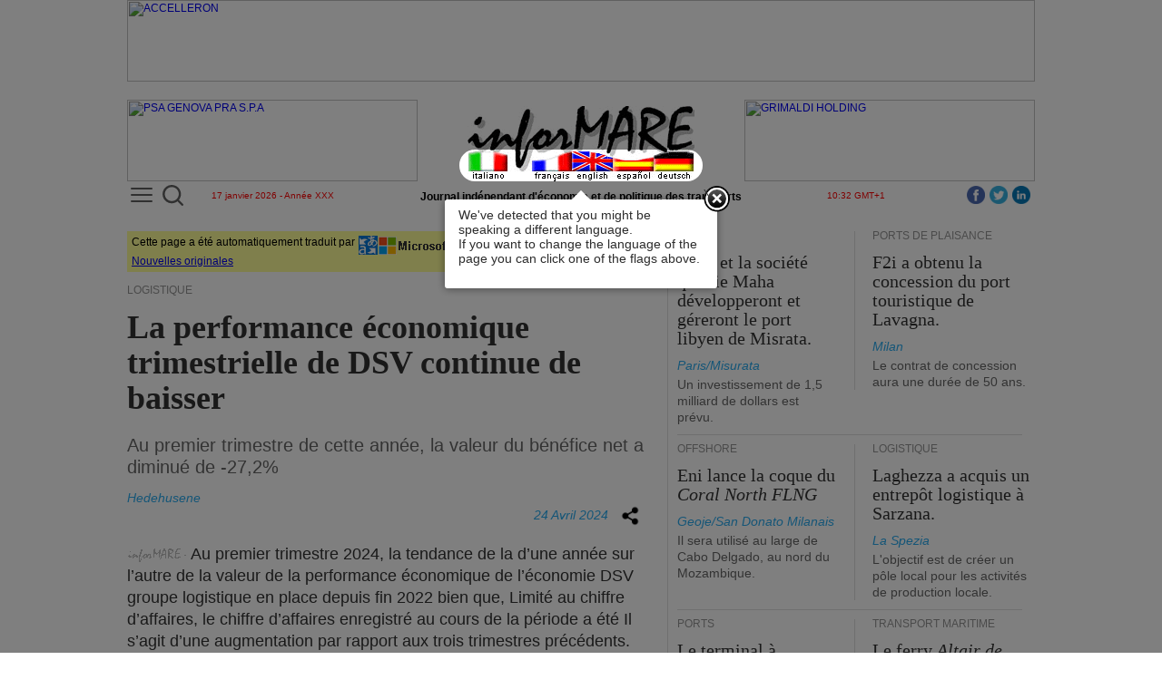

--- FILE ---
content_type: text/html
request_url: https://www.informare.it/news/gennews/2024/20240595-DSV-risultati-1Q-2024fr.asp
body_size: 52523
content:

<html lang='fr_FR' prefix='og: http://ogp.me/ns#'>
	<head>
		<meta name="viewport" content="width=device-width, initial-scale=1">
	<meta charset="UTF-8">
		<link rel="canonical" href="https://www.informare.it/news/gennews/2024/20240595-DSV-risultati-1Q-2024fr.asp" />
<link rel="alternate" media="only screen and (max-width: 640px)" href="https://www.informare.it/m/?lang=fr&n=%2fnews%2fgennews%2f2024%2f20240595-DSV-risultati-1Q-2024fr.asp" />
<link rel="alternate" hreflang="it" href="https://www.informare.it/news/gennews/2024/20240595-DSV-risultati-1Q-2024.asp" />
<link rel="alternate" hreflang="en" href="https://www.informare.it/news/gennews/2024/20240595-DSV-risultati-1Q-2024uk.asp" />
<link rel="alternate" hreflang="es" href="https://www.informare.it/news/gennews/2024/20240595-DSV-risultati-1Q-2024es.asp" />
<link rel="alternate" hreflang="fr" href="https://www.informare.it/news/gennews/2024/20240595-DSV-risultati-1Q-2024fr.asp" />
<link rel="alternate" hreflang="de" href="https://www.informare.it/news/gennews/2024/20240595-DSV-risultati-1Q-2024de.asp" />

		<title>La performance &eacute;conomique trimestrielle de DSV continue de baisser</title>
		<!-- Google tag (gtag.js) -->
<script async src="https://www.googletagmanager.com/gtag/js?id=UA-19369071-2"></script>
<script>
  window.dataLayer = window.dataLayer || [];
  function gtag(){dataLayer.push(arguments);}
  gtag('js', new Date());

  gtag('config', 'UA-19369071-2');	// Universal Analytics property.
  gtag('config', 'G-C4HYB1W8GN'); 	// Google Analytics 4 property.
</script>
<!-- Google Tag Manager -->
<script>(function(w,d,s,l,i){w[l]=w[l]||[];w[l].push({'gtm.start':
new Date().getTime(),event:'gtm.js'});var f=d.getElementsByTagName(s)[0],
j=d.createElement(s),dl=l!='dataLayer'?'&l='+l:'';j.async=true;j.src=
'https://www.googletagmanager.com/gtm.js?id='+i+dl;f.parentNode.insertBefore(j,f);
})(window,document,'script','dataLayer','GTM-MDZ7V4Z');</script>
<!-- End Google Tag Manager -->
		<meta name="description" content="La performance &eacute;conomique trimestrielle de DSV continue de baisser<br>Au premier trimestre de cette ann&eacute;e, la valeur du b&eacute;n&eacute;fice net a diminu&eacute; de -27,2%">
		<meta name="Keywords" content="DSV PANALPINA RISULTATI FINANZIARI DSV PANALPINA La performance &eacute;conomique trimestrielle de DSV continue de baisser Au premier trimestre de cette ann&eacute;e, la valeur du b&eacute;n&eacute;fice net a diminu&eacute; de -27,2%">
		<meta name="titolo" content="La performance &eacute;conomique trimestrielle de DSV continue de baisser">
		<meta name="sottotitolo" content="Au premier trimestre de cette ann&eacute;e, la valeur du b&eacute;n&eacute;fice net a diminu&eacute; de -27,2%">
		<meta name="pressrelease" content="20240424">
		<meta name="section" content="news">
		<meta name="lang" content="fr">
		<meta property="fb:app_id" content="941993436459346"/>
<meta property="og:title" content="La performance économique trimestrielle de DSV continue de baisser"/>
<meta property="og:type" content="article"/>
<meta property="og:locale" content="fr_FR"/>
<meta property="og:url" content="https://www.informare.it/news/gennews/2024/20240595-DSV-risultati-1Q-2024fr.asp"/>
<meta property="og:image" content="https://www.informare.it/news/gennews/2024/photo/20240595-facebook1200x630.gif"/>
<meta property="og:image:width" content="1200"/>
<meta property="og:image:height" content="630"/>
<meta property="og:site_name" content="inforMARE"/>
<meta property="og:description" content="Au premier trimestre de cette année, la valeur du bénéfice net a diminué de -27,2%"/>
<meta property="article:published_time" content="2024-04-24T10:57:12+02"/>
<meta name="twitter:card" content="summary_large_image"/>
<meta name="twitter:site" content="@informare_it"/>
<meta name="twitter:title" content="La performance économique trimestrielle de DSV continue de baisser"/>
<meta name="twitter:description" content="Au premier trimestre de cette année, la valeur du bénéfice net a diminué de -27,2%"/>
<meta name="twitter:image" content="https://www.informare.it/news/gennews/2024/photo/20240595-twitter1200x600.gif"/>

		<link rel="stylesheet" href="/js/dojo-release-1.17.3/dijit/themes/claro/claro.css" type="text/css">
		<style type="text/css">
			@import "/js/dojo-release-1.17.3/dojox/widget/Dialog/Dialog.css";
			@import "/js/dojo-release-1.17.3/dojo/resources/dojo.css";
			@import "/js/dojo-release-1.17.3/dojox/layout/resources/gridcontainer.css";
			.claro .dijitContentPane {
			padding: 0;
			}
		</style>
		<link rel="stylesheet" href="/css/news/gennews/template.css" type="text/css">
		<link rel="stylesheet" href="/css/news/newslist.css" type="text/css">
		<!-- script>
var dojoConfig = {
	baseUrl: "/js/",
	tlmSiblingOfDojo: false,
	async: true,
	parseOnLoad: false,
	packages: [
		{ name: "dojo", location: "dojo-release-1.17.3/dojo" },
		{ name: "dijit", location: "dojo-release-1.17.3/dijit" },
		{ name: "dojox", location: "dojo-release-1.17.3/dojox" },
		{ name: "im", location: "im" }
	]
};
</script -->

<link rel="stylesheet" href="/js/im/css/webtour.css">
<script defer src="/js/releasePublishDefault/runtime.3ebd354dfaf56efc6896.js"></script><script defer src="/js/releasePublishDefault/vendors.3b63c293b89b962b51fc.js"></script><script defer src="/js/releasePublishDefault/depends.749b289ff81be09ad79e.js"></script><script defer src="/js/releasePublishDefault/publishedDefault.174f42e81e0d8e4f63db.js"></script>

<script type="text/javascript" defer>
const waitForRequire = function() {
	console.log("Inizio waitForRequire.");
	return new Promise(resolve => {
		const checkRequire = () => {
			console.log("Inizio checkRequire.");
			if (typeof require !== 'undefined') {
				console.log("'require' finally defined. Moving on.");
				resolve();
			} else {
				console.log("'require' still not defined. Waiting ...");
				setTimeout(checkRequire, 50);
			}
		};
		checkRequire();
	});
};
</script>
	</head>
	<body class="claro">
<!-- Google Tag Manager (noscript) -->
<noscript><iframe src="https://www.googletagmanager.com/ns.html?id=GTM-MDZ7V4Z" height="0" width="0" style="display:none;visibility:hidden"></iframe></noscript>
<!-- End Google Tag Manager (noscript) -->
		<table id="iMMainTable" style="width:1000px;padding-right:10px;padding-left:10px;max-width:1000px;min-width:1000px;border-width:0;margin-top:0;margin-right:auto;margin-bottom:0;margin-left:auto;padding-top:0;padding-bottom:0;">
			<tr>
				<td colspan="1" dropcheck="False" style="width:1000px;border-width:0;margin:0;padding:0;vertical-align:top;">
					<table type="TContainer" labels="False" cols="2" style="padding:0;margin:0;width:1000px;max-width:1000px;min-width:1000px;border-width:0;">
						<tr>
							<td dropcheck="False" colspan="2" label="" style="height:114;width:1000px;border-width:0;margin:0;padding:0;vertical-align:top;">
								<!-- PERMANENTINCLUDE VIRTUAL="/inc/headerfr.inc" --><table type="TContainer" showLabels="False" cols="3" spacing="0" labelwidth="100" orientation="horiz" imid="" labels="False" style="margin-top:10;width:1000;"><tr><td colspan="1" style="height:100;width:320;vertical-align:top;"><div class='widgetAdv' type="advContainer" AdvSpaceId="Manchette" AdvMaxWidth="320" AdvMaxHeight="90" AdvSpaceRoll="False" style="height:90;width:320;overflow-x:hidden;overflow-y:hidden;margin-right:auto;margin-bottom:10;margin-left:auto;display:block;max-width:320;min-width:320;max-height:90;min-height:90;"></div></td><td colspan="1" style="height:100;width:360;vertical-align:top;"><table style="margin-bottom:10;height:90;width:360;min-height:90;max-height:90;min-width:360;max-width:360;"><tr><td><table border="0" cellpadding="0" cellspacing="0" style="width:360px;height:90px;">
	<tbody>
		<tr>
			<td align="center" valign="bottom">
				<img alt="testata inforMARE" border="0" height="83" src="/images/iMlogoBig.png" style="display:block;" usemap="#bandiere" width="250">
				<iMasp id="eee06237-3888-d767-fbc0-60fb275196ab">
<map name="bandiere"><area coords="0,50,51,83" href="/news/gennews/2024/20240595-DSV-risultati-1Q-2024.asp" shape="rect"><area coords="115,49,160,83" href="/news/gennews/2024/20240595-DSV-risultati-1Q-2024uk.asp" shape="rect"><area coords="66,49,115,83" href="/news/gennews/2024/20240595-DSV-risultati-1Q-2024fr.asp" shape="rect"><area coords="205,49,250,83" href="/news/gennews/2024/20240595-DSV-risultati-1Q-2024de.asp" shape="rect"><area coords="160,49,205,83" href="/news/gennews/2024/20240595-DSV-risultati-1Q-2024es.asp" shape="rect"></map>
				</iMasp>
			</td>
		</tr>
	</tbody>
</table></td></tr></table></td><td colspan="1" style="height:100;width:320;vertical-align:top;"><div class='widgetAdv' type="advContainer" AdvSpaceId="Manchette" AdvMaxWidth="320" AdvMaxHeight="90" AdvSpaceRoll="False" style="height:90;width:320;overflow-x:hidden;overflow-y:hidden;margin-right:auto;margin-bottom:10;margin-left:auto;display:block;max-width:320;min-width:320;max-height:90;min-height:90;"></div></td></tr><tr><td colspan="1" style="height:11;width:320;vertical-align:top;"><table style="height:11;width:320;"><tr><td><div style="position: relative; top: -6px;">
<div class="MenuBtn" id="iMleftMenuBtn"><a href="/_listfr.htm" id="iMleftMenuBtnA" onclick="iMmenu();return false;" title="Ouvrir le menu"><span></span><span></span><span></span></a></div>
<div class="search-container">
  <div class="search-icon-btn">
	<img id="uSearch" alt="Cerca" src="/images/search/lens1.svg" title="Cerca" style="width:23px;height:23px;">
  </div>
  <div class="search-input">
	<form data-dojo-id="uForm" data-dojo-type="dijit/form/Form" action="/search/indexfr.htm">
		<input id="uInput" type="search" class="search-bar" name="q" placeholder="Que voulez-vous rechercher?">
	</form>
  </div>
</div>
</div>
<table border="0" cellpadding="0" cellspacing="0" style="width:100%;">
	<tbody><tr>
		<td style="text-align: center; width: 100%"><span style="font-size: x-small; color: rgb(255, 0, 0);"><iMasp id="dd98ff48-4825-0b2b-4f49-dd7846526a26">17 janvier 2026 - Ann&eacute;e XXX</iMasp></span></td>
	</tr>
</tbody></table></td></tr></table></td><td colspan="1" style="height:14;width:360;max-width:360;min-width:360;vertical-align:top;"><table style="height:14;width:360;"><tr><td><table border="0" cellpadding="0" cellspacing="0" style="width:100%;">
	<tbody><tr>
		<td style="text-align:center;width:100%;white-space:nowrap;"><b>Journal ind&eacute;pendant d'&eacute;conomie et de politique des transports</b></td>
	</tr>
</tbody></table></td></tr></table></td><td colspan="1" style="height:11;width:320;vertical-align:top;"><table style="height:11;width:320;"><tr><td><table border="0" cellpadding="0" cellspacing="0" style="width:100%;">
	<tbody><tr>
		<td style="text-align: center; width: 100%"><span style="font-size: x-small; color: rgb(255, 0, 0);"><iMasp id="dcb71f51-7920-4fa7-af94-e321c315718f">10:32 GMT+1</iMasp></span><div style="float:right;margin-top:-5px;"><a href="https://www.linkedin.com/company/informare-it" role="button" style="float: right; padding: 0px 5px 0px 0px;" target="_blank"><img alt="LinnkedIn" src="/IMAGES/linkedin/icon.png" title="LinnkedIn" width="20" height="20"></a><a href="https://twitter.com/inforMARE_it" role="button" style="float: right; padding: 0px 5px 0px 0px;" target="_blank"><img alt="Twitter" src="/IMAGES/twitter/icon.png" title="Twitter" width="20" height="20"></a><a href="https://www.facebook.com/informare.it" role="button" style="float: right; padding: 0px 5px 0px 0px;" target="_blank"><img alt="Facebook" src="/IMAGES/facebook/icon.png" title="Facebook" width="20" height="20"></a></div></td>
	</tr>
</tbody></table></td></tr></table></td></tr><tr><td colspan="3" imid="StripSpace" style="vertical-align:top;"><table iMwidgetId="117" iMwidgetName="/PrimaPagina/StripBianco1000px_x_20px"><tr><td><img alt="" height="20px" src="/IMAGES/spacer.gif" width="1000px"></td></tr></table></td></tr></table><!-- /PERMANENTINCLUDE -->
							</td>
						</tr>
						<tr>
							<td dropcheck="False" colspan="1" label="" style="width:590px;border-top-width:0;border-right-width:1;border-bottom-width:0;border-left-width:0;margin:0;padding:0;max-width:590px;min-width:590px;border-right-color:rgba(222, 222, 222, 1);border-right-style:solid;vertical-align:top;">
								<table type="htmlCont" iMcontenteditable="true" style="width:100%;padding-right:20px;margin:0px;">
									<tr>
										<td>
											<table border="0" cellpadding="0" cellspacing="0" class="iMhtmlTags" width="100%" style="padding-right:20px;">
												<tbody>
													
													<tr>
														<td>
															<TABLE cellpadding="3" cellspacing="3" bgcolor="#FFFF99" width="100%" style="margin-bottom: 15px; padding: 5px;"><TR><TD>Cette page a &eacute;t&eacute; automatiquement traduit par <IMG SRC="/images/MicrosoftTranslator106x21.png" border="0" height="21" width="106" align="top"><br><A HREF="20240595-DSV-risultati-1Q-2024.asp">Nouvelles originales</A></TD></TR></TABLE>
														</td>
													</tr>
													
													
													<tr>
														<td>
															<div class="article_label36">
																LOGISTIQUE
															</div>
														</td>
													</tr>
													
													
													<tr>
														<td>
															<div class="article_title36">
																La performance &eacute;conomique trimestrielle de DSV continue de baisser
															</div>
														</td>
													</tr>
													
													
													<tr>
														<td>
															<div class="news_article_paragraph">
																Au premier trimestre de cette ann&eacute;e, la valeur du b&eacute;n&eacute;fice net a diminu&eacute; de -27,2%
															</div>
														</td>
													</tr>
													
													
													<tr>
														<td>
															<div class="article_signature" style="padding-top:15px;">
																Hedehusene
															</div>
														</td>
													</tr>
													
													
													<tr>
														<td>
															<div class="article_data">
																24 Avril 2024
															</div>
														</td>
													</tr>
													
													<!-- NEWSCONTENT -->
													<tr>
														<td>
															<div class="news_article_content">
																<IMG SRC="/images/iMinizionotizia.gif" WIDTH="70" HEIGHT="17" border="0" style="vertical-align: middle;">Au premier trimestre 2024, la tendance de la
	d’une ann&eacute;e sur l’autre de la valeur de la performance &eacute;conomique de l’&eacute;conomie
	DSV groupe logistique en place depuis fin 2022 bien que,
	Limit&eacute; au chiffre d’affaires, le chiffre d’affaires enregistr&eacute; au cours de la p&eacute;riode a &eacute;t&eacute;
	Il s’agit d’une augmentation par rapport aux trois trimestres pr&eacute;c&eacute;dents. Dans l&#39;
	Au cours des trois premiers mois de cette ann&eacute;e, le chiffre d’affaires du Groupe s’est &eacute;lev&eacute; &agrave;
	38,3 milliards de couronnes danoises (5,1 milliards d’euros),
	-6,4% de baisse par rapport au premier trimestre 2023, dont 12,1
	milliards de couronnes (-14,7%) g&eacute;n&eacute;r&eacute;es par les exp&eacute;ditions a&eacute;riennes, 10,5
	milliards (-11,7 %) d’exp&eacute;ditions maritimes, 10,4 milliards (+3,3 %)
	des exp&eacute;ditions routi&egrave;res et 6,0 milliards de couronnes danoises (+6,5%)
	d’autres activit&eacute;s logistiques. La valeur de l’EBITDA a augment&eacute;
	s’est &eacute;lev&eacute; &agrave; 5,0 milliards de couronnes su&eacute;doises (-15,3%), avec une contribution de 2,9 milliards de couronnes.
	(-25,5 %) provenant des exp&eacute;ditions a&eacute;riennes et maritimes, soit 703 millions
	(-1,1%) des exp&eacute;ditions routi&egrave;res et 1,3 milliard d’euros (+5,6%)
	d’autres solutions logistiques. Le r&eacute;sultat d’exploitation s’&eacute;l&egrave;ve &agrave; 3,6
	milliards de dollars (-22,1%), avec la contribution des trois principaux segments
	de 2,6 milliards d’euros (-27,6%), 490 milliards d’euros
	millions (-1,0 %) et 500 millions (-8,8 %). Le b&eacute;n&eacute;fice net s’est &eacute;lev&eacute; &agrave;
	de 2,4 milliards de couronnes danoises, en baisse de -27,2%.<DT>
	<BR>
	<DT>Au cours des trois premiers mois de 2024, la baisse s’est poursuivie
	des volumes d’exp&eacute;ditions a&eacute;riennes trait&eacute;es par le groupe qui sont
	de 337 milliers de tonnes (-8,5%), tandis qu’apr&egrave;s quatre
	Trimestres de baisse - Exp&eacute;ditions maritimes enregistr&eacute;es
	Une augmentation de +1,5% ayant &eacute;t&eacute; &eacute;gale &agrave; 635 mille conteneurs EVP.<IMG SRC="/images/iMfinenotizia.gif" WIDTH="28" HEIGHT="15" border="0" style="vertical-align: middle;">


</DT></DT></DT></DT></DT></DT></DT></DL>

	<center>
	<IMG SRC="/news/gennews/2024/photo/20240595.gif" WIDTH="521" HEIGHT="352" style="padding-top: 20px;padding-bottom: 20px;">


	</center>
															</div>
														</td>
													</tr>
													<!-- /NEWSCONTENT -->
												</tbody>
											</table>
											<table cellpadding="0" cellspacing="0" width="100%" class="iMhtmlTags" style="height:10px;padding-right:20px;">
												<tbody>
													<tr><td style="text-align: right; font-family: 'Arial' font-size: 14px; letter-spacing: 0.001em; color: #29abef; line-height: 30px;"><b style="position: relative; top: -1px;">&rsaquo;&rsaquo;&rsaquo;</b> <a href="/news/gennews/idxAllfr.asp" style="text-decoration: none; color: #666; padding-left: 3px;"><b><i>Archives</i></b></a></td></tr>
												</tbody>
											</table>
										</td>
									</tr>
									<tr>
										<td style="vertical-align:top; padding-top:30px;">
											<table type="htmlCont">
												<tr>
													<td>
														<table cellpadding="0" cellspacing="0" class="iMhtmlTags" id="homeTrailerTable" style="width:580px;">
															<tbody>
																<tr valign="top">
																	<td>
																		<script type="text/javascript" defer> async function destroyHomeTrailerTable(){await waitForRequire();require(["dojo/dom","dojo/dom-construct","dojo/string","dojo/ready"],function(dom,domConstruct,string,ready){ready(function(){if(string.trim(dom.byId("homeTrailerTd").innerHTML).length==0){domConstruct.destroy("homeTrailerTable");}});});}destroyHomeTrailerTable();</script>
																		<table cellpadding="0" cellspacing="0" class="iMhtmlTags" style="width:100%;padding-bottom:20px;">
																			<tbody>
																				<tr>
																					<td height="10" style="background: url('/images/pix3row.png') repeat-x top;background-color: rgb(239, 244, 247);"></td>
																					<td rowspan="2" width="10px"></td>
																				</tr>
																				<tr>
																					<td height="34" style="text-align: center; font-family: 'Times New Roman'; color: rgb(51, 51, 51); font-size: 22px; line-height: 20px; letter-spacing: 0.001em; border-bottom: 1px solid rgb(222, 222, 222); padding: 6px 0 0 0;background-color: rgb(239, 244, 247);">D&Egrave;S LA PREMI&Egrave;RE PAGE</td>
																				</tr>
																			</tbody>
																		</table>
																	</td>
																</tr>
																<tr valign="top">
																	<td id="homeTrailerTd"><table type="TContainer" showLabels="False" cols="2" spacing="0" labelwidth="100" orientation="horiz" imid="homeTrailerColumn" labels="False" style="margin-right:10;width:580;"><tr><td colspan="2" style="vertical-align:top;"><table newstimestamp="1768585557595" style="padding-top:0;padding-right:0;padding-bottom:0;padding-left:0;margin-top:0;margin-right:0;margin-bottom:0;margin-left:0;"><tr><td><table cellpadding="0" cellspacing="0" style="border:0px;width:575px;"><tbody><tr><td><div class="article_label26">PORTS</div></td></tr><tr><td><div class="article_title26" style="width:575px;"> <a href="/news/gennews/2026/20260068-porto-Civitavecchia-nuovo-record-traffico-crocieristico-annualefr.asp">Le port de Civitavecchia a &eacute;tabli un nouveau record annuel de trafic de croisi&egrave;res</a></div></td></tr><tr><td><div class="article_signature"> Civitavecchia </div></td></tr><tr><td><div class="article_paragraph" style="width:575px;"> <a href="/news/gennews/2026/20260068-porto-Civitavecchia-nuovo-record-traffico-crocieristico-annualefr.asp">Le nombre de passagers en transit a augment&eacute; de 5,4 %. Le nombre de passagers d&eacute;barquant et embarquant est rest&eacute; stable.</a> </div></td></tr><tr><td><div class="article_footer"></div></td></tr></tbody></table></td></tr></table></td></tr><tr><td colspan="1" style="vertical-align:top;"><table newstimestamp="1768578478857" style="padding-top:0;padding-right:0;padding-bottom:0;padding-left:0;margin-top:0;margin-right:0;margin-bottom:0;margin-left:0;"><tr><td><table cellpadding="0" cellspacing="0" style="border:0px;width:289px;height:100%"><tbody><tr><td style="padding-right:20px" valign="top"><table cellpadding="0" cellspacing="0" style="border:0px;width:269px;"><tbody><tr><td><div class="article_label26">TRANSPORT PAR CHEMIN DE FER</div></td></tr><tr><td><div class="article_title27" style="width:269px;"><a href="/news/gennews/2026/20260066-a-FS-Logistix-manovre-ferroviarie-area-6A-porto-Anversafr.asp">FS Logistix prend en charge les op&eacute;rations ferroviaires dans la zone 6A du port d'Anvers.</a></div></td></tr><tr><td><div class="article_signature"> Anvers </div></td></tr><tr><td><div class="article_paragraph" style="width:269px;"><a href="/news/gennews/2026/20260066-a-FS-Logistix-manovre-ferroviarie-area-6A-porto-Anversafr.asp">Des locomotives hybrides de nouvelle g&eacute;n&eacute;ration seront utilis&eacute;es</a> </div></td></tr></tbody></table></td></tr></tbody></table></td></tr></table></td><td colspan="1" style="vertical-align:top;"><table newstimestamp="1768578577180" style="padding-top:0;padding-right:0;padding-bottom:0;padding-left:0;margin-top:0;margin-right:0;margin-bottom:0;margin-left:0;"><tr><td><table cellpadding="0" cellspacing="0" style="border:0px;width:288px;height:100%;"><tbody><tr><td style="width:0;margin-top:5px; margin-bottom:5px; border-left-color: rgb(222, 222, 222); border-left-style: solid; border-left-width: 1px;"></td><td style="padding-left:20px" valign="top"><table cellpadding="0" cellspacing="0" style="border:0px;width:267px;"><tbody><tr><td><div class="article_label26">TRANSPORT MARITIME</div></td></tr><tr><td><div class="article_title27" style="width:267px;"> <a href="/news/gennews/2026/20260062-armatori-greci-esortano-UE-misure-proteggere-navi-equipaggifr.asp">L'Association des armateurs grecs exhorte l'UE &agrave; prendre des mesures pour prot&eacute;ger les navires et leurs &eacute;quipages.</a></div></td></tr><tr><td><div class="article_signature"> Le Pir&eacute;e </div></td></tr></tbody></table></td></tr></tbody></table></td></tr></table></td></tr><tr><td colspan="2" style="vertical-align:top;"><table><tr><td><table border="0" cellpadding="0" cellspacing="0" style="width:580px;height:21px;">
	<tbody>
		<tr>
			<td height="21px">
				<div class="article_footer">
			</div></td>
		</tr>
	</tbody>
</table></td></tr></table></td></tr><tr><td colspan="2" style="vertical-align:top;"><table newstimestamp="1768558276542"><tr><td><table cellpadding="0" cellspacing="0" style="border:0px;width:575px;"><tbody><tr><td style="width:280px;" valign="top"><img alt="" src="/news/gennews/2026/photo/20260061.jpg" width="280"></td><td style="padding-left:20px" valign="top"><table cellpadding="0" cellspacing="0" style="border:0px;width:275px;"><tbody><tr><td><div class="article_label26">CROISI&Egrave;RES</div></td></tr><tr><td><div class="article_title26" style="width:275px;""> <a href="/news/gennews/2026/20260061-Invito-manifestazioni-interesse-terminal-crociere-porto-Gibilterrafr.asp">Appel &agrave; manifestation d'int&eacute;r&ecirc;t pour la r&eacute;novation et la gestion du terminal de croisi&egrave;re du port de Gibraltar</a></div></td></tr><tr><td><div class="article_signature"> Gibraltar </div></td></tr><tr><td><div class="article_paragraph" style="width:275px;""> <a href="/news/gennews/2026/20260061-Invito-manifestazioni-interesse-terminal-crociere-porto-Gibilterrafr.asp">Les candidats doivent &ecirc;tre dispos&eacute;s &agrave; financer int&eacute;gralement les travaux.</a> </div></td></tr></tbody></table></td></tr><tr><td colspan="2"><div class="article_footer"></div></td></tr></tbody></table></td></tr></table></td></tr><tr><td colspan="2" style="vertical-align:top;"><table newstimestamp="1768554431118"><tr><td><table cellpadding="0" cellspacing="0" style="border:0px;width:575px;"><tbody><tr><td style="width:280px;" valign="top"><img alt="En 2025, les actes de piraterie contre les navires ont augmenté de 18 %." src="/news/gennews/2026/photo/20260060a.gif" width="280"></td><td style="padding-left:20px" valign="top"><table cellpadding="0" cellspacing="0" style="border:0px;width:275px;"><tbody><tr><td><div class="article_label26">PIRATERIE</div></td></tr><tr><td><div class="article_title26" style="width:275px;""> <a href="/news/gennews/2026/20260060-atti-pirateria-Y-2025fr.asp">En 2025, les actes de piraterie contre les navires ont augment&eacute; de 18 %.</a></div></td></tr><tr><td><div class="article_signature"> Kuala Lumpur </div></td></tr><tr><td><div class="article_paragraph" style="width:275px;""> <a href="/news/gennews/2026/20260060-atti-pirateria-Y-2025fr.asp">Une baisse de 43 % des accidents a &eacute;t&eacute; enregistr&eacute;e au cours du dernier trimestre.</a> </div></td></tr></tbody></table></td></tr><tr><td colspan="2"><div class="article_footer"></div></td></tr></tbody></table></td></tr></table></td></tr><tr><td colspan="1" style="vertical-align:top;"><table newstimestamp="1768495655893"><tr><td><table cellpadding="0" cellspacing="0" style="border:0px;width:289px;height:100%"><tbody><tr><td style="padding-right:20px" valign="top"><table cellpadding="0" cellspacing="0" style="border:0px;width:269px;"><tbody><tr><td><div class="article_label26">PLATEFORMES LOGISTIQUES</div></td></tr><tr><td><div class="article_title27" style="width:269px;"> <a href="/news/gennews/2026/20260057-a-InRail-gestione-1-anno-terminal-intermodale-Interporto-Pordenonefr.asp">InRail g&eacute;rera le terminal intermodal d'Interporto Pordenone pendant un an.</a></div></td></tr><tr><td><div class="article_signature"> Pordenone </div></td></tr><tr><td><div class="article_paragraph" style="width:269px;"> <a href="/news/gennews/2026/20260057-a-InRail-gestione-1-anno-terminal-intermodale-Interporto-Pordenonefr.asp">Solution temporaire en vue de la cr&eacute;ation d'une soci&eacute;t&eacute; public-priv&eacute;</a> </div></td></tr></tbody></table></td></tr></tbody></table></td></tr></table></td><td colspan="1" style="vertical-align:top;"><table newstimestamp="1768495621911"><tr><td><table cellpadding="0" cellspacing="0" style="border:0px;width:288px;height:100%;"><tbody><tr><td style="width:0;margin-top:5px; margin-bottom:5px; border-left-color: rgb(222, 222, 222); border-left-style: solid; border-left-width: 1px;"></td><td style="padding-left:20px" valign="top"><table cellpadding="0" cellspacing="0" style="border:0px;width:267px;"><tbody><tr><td><div class="article_label26">CHANTIERS NAVALS</div></td></tr><tr><td><div class="article_title27" style="width:267px;"> <a href="/news/gennews/2026/20260058-Kuzey-Star-Shipyard-costruira-cantiere-navale-porto-siriano-Tartousfr.asp">Le chantier naval turc Kuzey Star construira un chantier naval dans le port syrien de Tartous.</a></div></td></tr><tr><td><div class="article_signature"> Damas </div></td></tr><tr><td><div class="article_paragraph" style="width:267px;"> <a href="/news/gennews/2026/20260058-Kuzey-Star-Shipyard-costruira-cantiere-navale-porto-siriano-Tartousfr.asp">Un investissement d'au moins 190 millions de dollars sur cinq ans est pr&eacute;vu.</a> </div></td></tr></tbody></table></td></tr></tbody></table></td></tr></table></td></tr><tr><td colspan="2" style="vertical-align:top;"><table><tr><td><table border="0" cellpadding="0" cellspacing="0" style="width:580px;height:21px;">
	<tbody>
		<tr>
			<td height="21px">
				<div class="article_footer">
			</div></td>
		</tr>
	</tbody>
</table></td></tr></table></td></tr><tr><td colspan="1" style="vertical-align:top;"><table newstimestamp="1768473800877"><tr><td><table cellpadding="0" cellspacing="0" style="border:0px;width:289px;height:100%"><tbody><tr><td style="padding-right:20px" valign="top"><table cellpadding="0" cellspacing="0" style="border:0px;width:269px;"><tbody><tr><td><div class="article_label26">PORTS</div></td></tr><tr><td><div class="article_title27" style="width:269px;"> <a href="/news/gennews/2026/20260053-porti-Ucraina-traffico-Y-2025fr.asp">En 2025, le trafic de marchandises dans les ports ukrainiens a diminu&eacute; de 15 %.</a></div></td></tr><tr><td><div class="article_signature"> Kiev </div></td></tr><tr><td><div class="article_paragraph" style="width:269px;"> <a href="/news/gennews/2026/20260053-porti-Ucraina-traffico-Y-2025fr.asp">Le trafic de conteneurs augmente de 66 %</a> </div></td></tr></tbody></table></td></tr></tbody></table></td></tr></table></td><td colspan="1" style="vertical-align:top;"><table newstimestamp="1768473842012"><tr><td><table cellpadding="0" cellspacing="0" style="border:0px;width:288px;height:100%;"><tbody><tr><td style="width:0;margin-top:5px; margin-bottom:5px; border-left-color: rgb(222, 222, 222); border-left-style: solid; border-left-width: 1px;"></td><td style="padding-left:20px" valign="top"><table cellpadding="0" cellspacing="0" style="border:0px;width:267px;"><tbody><tr><td><div class="article_label26">PORTS</div></td></tr><tr><td><div class="article_title27" style="width:267px;"> <a href="/news/gennews/2026/20260052-porto-Hong-Kong-traffico-Y-2025fr.asp">Le trafic de conteneurs dans le port de Hong Kong a diminu&eacute; de 5,7 % l'an dernier.</a></div></td></tr><tr><td><div class="article_signature"> Hong Kong </div></td></tr><tr><td><div class="article_paragraph" style="width:267px;"> <a href="/news/gennews/2026/20260052-porto-Hong-Kong-traffico-Y-2025fr.asp">Au cours du seul quatri&egrave;me trimestre, la baisse a &eacute;t&eacute; de -8,0 %.</a> </div></td></tr></tbody></table></td></tr></tbody></table></td></tr></table></td></tr><tr><td colspan="2" style="vertical-align:top;"><table><tr><td><table border="0" cellpadding="0" cellspacing="0" style="width:580px;height:21px;">
	<tbody>
		<tr>
			<td height="21px">
				<div class="article_footer">
			</div></td>
		</tr>
	</tbody>
</table></td></tr></table></td></tr><tr><td colspan="1" style="vertical-align:top;"><table newstimestamp="1768389736809"><tr><td><table cellpadding="0" cellspacing="0" style="border:0px;width:289px;height:100%"><tbody><tr><td style="padding-right:20px" valign="top"><table cellpadding="0" cellspacing="0" style="border:0px;width:269px;"><tbody><tr><td><div class="article_label26">PORTS</div></td></tr><tr><td><div class="article_title27" style="width:269px;"> <a href="/news/gennews/2026/20260045-PSA-traffico-terminal-Y-2025fr.asp">En 2025, les terminaux portuaires de PSA ont trait&eacute; un trafic de conteneurs record.</a></div></td></tr><tr><td><div class="article_signature"> Singapour </div></td></tr><tr><td><div class="article_paragraph" style="width:269px;"> <a href="/news/gennews/2026/20260045-PSA-traffico-terminal-Y-2025fr.asp">Nouveaux records de volumes trait&eacute;s &agrave; Singapour et dans les terminaux &agrave; l'&eacute;tranger du groupe</a> </div></td></tr></tbody></table></td></tr></tbody></table></td></tr></table></td><td colspan="1" style="vertical-align:top;"><table newstimestamp="1768389697056"><tr><td><table cellpadding="0" cellspacing="0" style="border:0px;width:288px;height:100%;"><tbody><tr><td style="width:0;margin-top:5px; margin-bottom:5px; border-left-color: rgb(222, 222, 222); border-left-style: solid; border-left-width: 1px;"></td><td style="padding-left:20px" valign="top"><table cellpadding="0" cellspacing="0" style="border:0px;width:267px;"><tbody><tr><td><div class="article_label26">PORTS</div></td></tr><tr><td><div class="article_title27" style="width:267px;"> <a href="/news/gennews/2026/20260048-CMPort-traffico-container-Y-2025fr.asp">Les terminaux portuaires chinois de CMPort ont enregistr&eacute; un trafic de conteneurs record l'ann&eacute;e derni&egrave;re.</a></div></td></tr><tr><td><div class="article_signature"> Hong Kong </div></td></tr><tr><td><div class="article_paragraph" style="width:267px;"> <a href="/news/gennews/2026/20260048-CMPort-traffico-container-Y-2025fr.asp">Le total s'&eacute;levait &agrave; 151,5 millions d'EVP, soit une augmentation de +4,0 % par rapport &agrave; 2024.</a> </div></td></tr></tbody></table></td></tr></tbody></table></td></tr></table></td></tr><tr><td colspan="2" style="vertical-align:top;"><table><tr><td><table border="0" cellpadding="0" cellspacing="0" style="width:580px;height:21px;">
	<tbody>
		<tr>
			<td height="21px">
				<div class="article_footer">
			</div></td>
		</tr>
	</tbody>
</table></td></tr></table></td></tr><tr><td colspan="1" style="vertical-align:top;"><table newstimestamp="1768325538560"><tr><td><table cellpadding="0" cellspacing="0" style="border:0px;width:289px;height:100%"><tbody><tr><td style="padding-right:20px" valign="top"><table cellpadding="0" cellspacing="0" style="border:0px;width:269px;"><tbody><tr><td><div class="article_label26">TRANSPORT MARITIME</div></td></tr><tr><td><div class="article_title27" style="width:269px;"> <a href="/news/gennews/2026/20260044-COSCO-ordina-12-portacontainer-18000-teu-e-6-3000-teufr.asp">COSCO commande 12 nouveaux porte-conteneurs de 18 000 EVP et six de 3 000 EVP.</a></div></td></tr><tr><td><div class="article_signature"> Hong Kong </div></td></tr><tr><td><div class="article_paragraph" style="width:269px;"> <a href="/news/gennews/2026/20260044-COSCO-ordina-12-portacontainer-18000-teu-e-6-3000-teufr.asp">Jiangnan Shipyard, China Shipbuilding Trading et COSCO Shipping Heavy Industry remportent des commandes d'une valeur de 2,7 milliards de dollars.</a> </div></td></tr></tbody></table></td></tr></tbody></table></td></tr></table></td><td colspan="1" style="vertical-align:top;"><table newstimestamp="1768325624503"><tr><td><table cellpadding="0" cellspacing="0" style="border:0px;width:288px;height:100%;"><tbody><tr><td style="width:0;margin-top:5px; margin-bottom:5px; border-left-color: rgb(222, 222, 222); border-left-style: solid; border-left-width: 1px;"></td><td style="padding-left:20px" valign="top"><table cellpadding="0" cellspacing="0" style="border:0px;width:267px;"><tbody><tr><td><div class="article_label26">PORTS</div></td></tr><tr><td><div class="article_title27" style="width:267px;"> <a href="/news/gennews/2026/20260042-porto-Trieste-traffico-Y-2025fr.asp">Le port de Trieste a cl&ocirc;tur&eacute; l'ann&eacute;e 2025 avec une croissance de 0,7 % du trafic de marchandises gr&acirc;ce &agrave; la hausse des prix du p&eacute;trole brut.</a></div></td></tr><tr><td><div class="article_signature"> Trieste </div></td></tr></tbody></table></td></tr></tbody></table></td></tr></table></td></tr><tr><td colspan="2" style="vertical-align:top;"><table><tr><td><table border="0" cellpadding="0" cellspacing="0" style="width:580px;height:21px;">
	<tbody>
		<tr>
			<td height="21px">
				<div class="article_footer">
			</div></td>
		</tr>
	</tbody>
</table></td></tr></table></td></tr><tr><td colspan="2" style="vertical-align:top;"><table newstimestamp="1768316121329"><tr><td><table cellpadding="0" cellspacing="0" style="border:0px;width:575px;"><tbody><tr><td style="width:280px;" valign="top"><img alt="Le port de Gioia Tauro a une fois de plus établi un record de trafic de conteneurs." src="/news/gennews/2026/photo/20260041.jpg" width="280"></td><td style="padding-left:20px" valign="top"><table cellpadding="0" cellspacing="0" style="border:0px;width:275px;"><tbody><tr><td><div class="article_label26">PORTS</div></td></tr><tr><td><div class="article_title26" style="width:275px;""> <a href="/news/gennews/2026/20260041-porto-Gioia-Tauro-traffico-Y-2025fr.asp">Le port de Gioia Tauro a une fois de plus &eacute;tabli un record de trafic de conteneurs.</a></div></td></tr><tr><td><div class="article_signature"> Gioia Tauro </div></td></tr><tr><td><div class="article_paragraph" style="width:275px;""> <a href="/news/gennews/2026/20260041-porto-Gioia-Tauro-traffico-Y-2025fr.asp">En 2025, le pic pr&eacute;c&eacute;dent enregistr&eacute; l'ann&eacute;e pr&eacute;c&eacute;dente augmentera de 14 %.</a> </div></td></tr></tbody></table></td></tr><tr><td colspan="2"><div class="article_footer"></div></td></tr></tbody></table></td></tr></table></td></tr><tr><td colspan="2" style="vertical-align:top;"><table newstimestamp="1768301488618"><tr><td><table cellpadding="0" cellspacing="0" style="border:0px;width:575px;"><tbody><tr><td style="width:280px;" valign="top"><img alt="Le port de Singapour établit un nouveau record historique de trafic de conteneurs" src="/news/gennews/2026/photo/20260038.jpg" width="280"></td><td style="padding-left:20px" valign="top"><table cellpadding="0" cellspacing="0" style="border:0px;width:275px;"><tbody><tr><td><div class="article_label26">PORTS</div></td></tr><tr><td><div class="article_title26" style="width:275px;""> <a href="/news/gennews/2026/20260038-porto-Singapore-nuovi-record-traffico-Y-2025fr.asp">Le port de Singapour &eacute;tablit un nouveau record historique de trafic de conteneurs</a></div></td></tr><tr><td><div class="article_signature"> Singapour </div></td></tr><tr><td><div class="article_paragraph" style="width:275px;""> <a href="/news/gennews/2026/20260038-porto-Singapore-nuovi-record-traffico-Y-2025fr.asp">Le port confirme sa position de deuxi&egrave;me plus grand port &agrave; conteneurs au monde</a> </div></td></tr></tbody></table></td></tr><tr><td colspan="2"><div class="article_footer"></div></td></tr></tbody></table></td></tr></table></td></tr><tr><td colspan="2" style="vertical-align:top;"><div class='widgetAdv' type="advContainer" AdvSpaceId="Big Banner" AdvMaxWidth="580" AdvMaxHeight="280" style="height:280;width:580;overflow-x:hidden;overflow-y:hidden;margin-right:auto;margin-bottom:10;margin-left:auto;display:block;max-width:580;min-width:580;max-height:280;min-height:280;"></div></td></tr><tr><td colspan="1" style="vertical-align:top;"><table newstimestamp="1768240435631"><tr><td><table cellpadding="0" cellspacing="0" style="border:0px;width:289px;height:100%"><tbody><tr><td style="padding-right:20px" valign="top"><table cellpadding="0" cellspacing="0" style="border:0px;width:269px;"><tbody><tr><td><div class="article_label26">PORTS</div></td></tr><tr><td><div class="article_title27" style="width:269px;"> <a href="/news/gennews/2026/20260035-porto-Koper-traffico-Y-2025fr.asp">Le volume du trafic de marchandises dans le port de Koper restera inchang&eacute; en 2025.</a></div></td></tr><tr><td><div class="article_signature"> Koper </div></td></tr><tr><td><div class="article_paragraph" style="width:269px;"> <a href="/news/gennews/2026/20260035-porto-Koper-traffico-Y-2025fr.asp">Augmentation du trafic de conteneurs et de mat&eacute;riel roulant. Baisse du trafic des autres types de marchandises.</a> </div></td></tr></tbody></table></td></tr></tbody></table></td></tr></table></td><td colspan="1" style="vertical-align:top;"><table newstimestamp="1768240524124"><tr><td><table cellpadding="0" cellspacing="0" style="border:0px;width:288px;height:100%;"><tbody><tr><td style="width:0;margin-top:5px; margin-bottom:5px; border-left-color: rgb(222, 222, 222); border-left-style: solid; border-left-width: 1px;"></td><td style="padding-left:20px" valign="top"><table cellpadding="0" cellspacing="0" style="border:0px;width:267px;"><tbody><tr><td><div class="article_label26">TRANSPORT MARITIME</div></td></tr><tr><td><div class="article_title27" style="width:267px;"> <a href="/news/gennews/2026/20260032-Evergreen-Yang-Ming-WHL-ricavi-Y-2025fr.asp">Les soci&eacute;t&eacute;s ta&iuml;wanaises Evergreen, Yang Ming et WHL cl&ocirc;turent l'ann&eacute;e 2025 avec des baisses de revenus &agrave; deux chiffres.</a></div></td></tr><tr><td><div class="article_signature"> Taipei/Keelung </div></td></tr></tbody></table></td></tr></tbody></table></td></tr></table></td></tr><tr><td colspan="2" style="vertical-align:top;"><table><tr><td><table border="0" cellpadding="0" cellspacing="0" style="width:580px;height:21px;">
	<tbody>
		<tr>
			<td height="21px">
				<div class="article_footer">
			</div></td>
		</tr>
	</tbody>
</table></td></tr></table></td></tr><tr><td colspan="1" style="vertical-align:top;"><table newstimestamp="1768207359517"><tr><td><table cellpadding="0" cellspacing="0" style="border:0px;width:289px;height:100%"><tbody><tr><td style="padding-right:20px" valign="top"><table cellpadding="0" cellspacing="0" style="border:0px;width:269px;"><tbody><tr><td><div class="article_label26">PIRATERIE</div></td></tr><tr><td><div class="article_title27" style="width:269px;"> <a href="/news/gennews/2026/20260030-2025-atti-pirateria-in-Asiafr.asp">En 2025, les attaques de piraterie contre les navires en Asie ont augment&eacute; de 23 %.</a></div></td></tr><tr><td><div class="article_signature"> Singapour </div></td></tr><tr><td><div class="article_paragraph" style="width:269px;"> <a href="/news/gennews/2026/20260030-2025-atti-pirateria-in-Asiafr.asp">La gravit&eacute; des accidents a diminu&eacute;</a> </div></td></tr></tbody></table></td></tr></tbody></table></td></tr></table></td><td colspan="1" style="vertical-align:top;"><table newstimestamp="1768207457598"><tr><td><table cellpadding="0" cellspacing="0" style="border:0px;width:288px;height:100%;"><tbody><tr><td style="width:0;margin-top:5px; margin-bottom:5px; border-left-color: rgb(222, 222, 222); border-left-style: solid; border-left-width: 1px;"></td><td style="padding-left:20px" valign="top"><table cellpadding="0" cellspacing="0" style="border:0px;width:267px;"><tbody><tr><td><div class="article_label26">PORTS</div></td></tr><tr><td><div class="article_title27" style="width:267px;"> <a href="/news/gennews/2026/20260028-PD-accusa-governo-bloccare-investimenti-porti-commissariare-AdSPfr.asp">Le Parti d&eacute;mocrate accuse le gouvernement de bloquer les investissements dans les ports et de placer les autorit&eacute;s du syst&egrave;me portuaire sous administration sp&eacute;ciale.</a></div></td></tr><tr><td><div class="article_signature"> Rome/G&ecirc;nes </div></td></tr></tbody></table></td></tr></tbody></table></td></tr></table></td></tr><tr><td colspan="2" style="vertical-align:top;"><table><tr><td><table border="0" cellpadding="0" cellspacing="0" style="width:580px;height:21px;">
	<tbody>
		<tr>
			<td height="21px">
				<div class="article_footer">
			</div></td>
		</tr>
	</tbody>
</table></td></tr></table></td></tr><tr><td colspan="1" style="vertical-align:top;"><table newstimestamp="1767975089788"><tr><td><table cellpadding="0" cellspacing="0" style="border:0px;width:289px;height:100%"><tbody><tr><td style="padding-right:20px" valign="top"><table cellpadding="0" cellspacing="0" style="border:0px;width:269px;"><tbody><tr><td><div class="article_label26">ENTREPRISES</div></td></tr><tr><td><div class="article_title27" style="width:269px;"> <a href="/news/gennews/2026/20260027-Nova-M-C-Bolten-Ership-rilevano-controllo-VCK-Port-Logisticsfr.asp">Les soci&eacute;t&eacute;s Nova Marine Carriers, Bolten et Ership ont acquis le contr&ocirc;le total de VCK Port Logistics.</a></div></td></tr><tr><td><div class="article_signature"> Lugano </div></td></tr><tr><td><div class="article_paragraph" style="width:269px;"> <a href="/news/gennews/2026/20260027-Nova-M-C-Bolten-Ership-rilevano-controllo-VCK-Port-Logisticsfr.asp">Amsterdam a d&eacute;velopp&eacute; le seul terminal couvert capable de fonctionner dans toutes les conditions m&eacute;t&eacute;orologiques.</a> </div></td></tr></tbody></table></td></tr></tbody></table></td></tr></table></td><td colspan="1" style="vertical-align:top;"><table newstimestamp="1767975130934"><tr><td><table cellpadding="0" cellspacing="0" style="border:0px;width:288px;height:100%;"><tbody><tr><td style="width:0;margin-top:5px; margin-bottom:5px; border-left-color: rgb(222, 222, 222); border-left-style: solid; border-left-width: 1px;"></td><td style="padding-left:20px" valign="top"><table cellpadding="0" cellspacing="0" style="border:0px;width:267px;"><tbody><tr><td><div class="article_label26">TRANSPORT MARITIME</div></td></tr><tr><td><div class="article_title27" style="width:267px;"> <a href="/news/gennews/2026/20260026-OOCL-ricavi-volumi-4Q-2025fr.asp">Au quatri&egrave;me trimestre 2025, les revenus g&eacute;n&eacute;r&eacute;s par la flotte de porte-conteneurs d'OOCL ont diminu&eacute; de 17,2 %.</a></div></td></tr><tr><td><div class="article_signature"> Hong Kong </div></td></tr><tr><td><div class="article_paragraph" style="width:267px;"> <a href="/news/gennews/2026/20260026-OOCL-ricavi-volumi-4Q-2025fr.asp">Les volumes transport&eacute;s ont augment&eacute; de +0,8%</a> </div></td></tr></tbody></table></td></tr></tbody></table></td></tr></table></td></tr><tr><td colspan="2" style="vertical-align:top;"><table><tr><td><table border="0" cellpadding="0" cellspacing="0" style="width:580px;height:21px;">
	<tbody>
		<tr>
			<td height="21px">
				<div class="article_footer">
			</div></td>
		</tr>
	</tbody>
</table></td></tr></table></td></tr><tr><td colspan="2" style="vertical-align:top;"><table newstimestamp="1767949144070"><tr><td><table cellpadding="0" cellspacing="0" style="border:0px;width:575px;"><tbody><tr><td style="width:280px;" valign="top"><img alt="TKMS soumet une offre non contraignante pour racheter les chantiers navals allemands." src="/news/gennews/2026/photo/20260022b.jpg" width="280"></td><td style="padding-left:20px" valign="top"><table cellpadding="0" cellspacing="0" style="border:0px;width:275px;"><tbody><tr><td><div class="article_label26">CHANTIERS NAVALS</div></td></tr><tr><td><div class="article_title26" style="width:275px;""> <a href="/news/gennews/2026/20260022-TKMS-presenta-offerta-non-vincolante-x-German-Naval-Yardsfr.asp">TKMS soumet une offre non contraignante pour racheter les chantiers navals allemands.</a></div></td></tr><tr><td><div class="article_signature"> Kiel </div></td></tr><tr><td><div class="article_paragraph" style="width:275px;""> <a href="/news/gennews/2026/20260022-TKMS-presenta-offerta-non-vincolante-x-German-Naval-Yardsfr.asp">L'entreprise bas&eacute;e &agrave; Kiel construit des navires de guerre et des yachts de luxe.</a> </div></td></tr></tbody></table></td></tr><tr><td colspan="2"><div class="article_footer"></div></td></tr></tbody></table></td></tr></table></td></tr><tr><td colspan="1" style="vertical-align:top;"><table newstimestamp="1767947224000"><tr><td><table cellpadding="0" cellspacing="0" style="border:0px;width:289px;height:100%"><tbody><tr><td style="padding-right:20px" valign="top"><table cellpadding="0" cellspacing="0" style="border:0px;width:269px;"><tbody><tr><td><div class="article_label26">CHRONIQUE</div></td></tr><tr><td><div class="article_title27" style="width:269px;"> <a href="/news/gennews/2026/20260021-Sequestrate-2-tonnellate-cocaina-porto-Genovafr.asp">Plus de deux tonnes de coca&iuml;ne saisies dans le port de G&ecirc;nes</a></div></td></tr><tr><td><div class="article_signature"> G&ecirc;nes </div></td></tr><tr><td><div class="article_paragraph" style="width:269px;"> <a href="/news/gennews/2026/20260021-Sequestrate-2-tonnellate-cocaina-porto-Genovafr.asp">Une fois mise sur le march&eacute;, cette drogue aurait rapport&eacute; aux organisations criminelles environ 1,5 milliard d'euros.</a> </div></td></tr></tbody></table></td></tr></tbody></table></td></tr></table></td><td colspan="1" style="vertical-align:top;"><table newstimestamp="1767947256839"><tr><td><table cellpadding="0" cellspacing="0" style="border:0px;width:288px;height:100%;"><tbody><tr><td style="width:0;margin-top:5px; margin-bottom:5px; border-left-color: rgb(222, 222, 222); border-left-style: solid; border-left-width: 1px;"></td><td style="padding-left:20px" valign="top"><table cellpadding="0" cellspacing="0" style="border:0px;width:267px;"><tbody><tr><td><div class="article_label26">ENTREPRISES</div></td></tr><tr><td><div class="article_title27" style="width:267px;"> <a href="/news/gennews/2026/20260020-Seatrade-acquisisce-partecipazione-strategica-JR-Shippingfr.asp">Seatrade acquiert une participation strat&eacute;gique dans JR Shipping</a></div></td></tr><tr><td><div class="article_signature"> Harlingen </div></td></tr><tr><td><div class="article_paragraph" style="width:267px;"> <a href="/news/gennews/2026/20260020-Seatrade-acquisisce-partecipazione-strategica-JR-Shippingfr.asp">L'entreprise n&eacute;erlandaise continuera de fonctionner comme une organisation ind&eacute;pendante et autonome.</a> </div></td></tr></tbody></table></td></tr></tbody></table></td></tr></table></td></tr><tr><td colspan="2" style="vertical-align:top;"><table><tr><td><table border="0" cellpadding="0" cellspacing="0" style="width:580px;height:21px;">
	<tbody>
		<tr>
			<td height="21px">
				<div class="article_footer">
			</div></td>
		</tr>
	</tbody>
</table></td></tr></table></td></tr><tr><td colspan="2" style="vertical-align:top;"><table newstimestamp="1767864800015"><tr><td><table cellpadding="0" cellspacing="0" style="border:0px;width:575px;"><tbody><tr><td style="width:280px;" valign="top"><img alt="En 2025, Ningbo-Zhoushan a confirmé sa position de premier port mondial en termes de trafic de marchandises." src="/news/gennews/2026/photo/20260015.jpg" width="280"></td><td style="padding-left:20px" valign="top"><table cellpadding="0" cellspacing="0" style="border:0px;width:275px;"><tbody><tr><td><div class="article_label26">PORTS</div></td></tr><tr><td><div class="article_title26" style="width:275px;""> <a href="/news/gennews/2026/20260015-porto-Ningbo-Zhoushan-traffico-Y-2025fr.asp">En 2025, Ningbo-Zhoushan a confirm&eacute; sa position de premier port mondial en termes de trafic de marchandises.</a></div></td></tr><tr><td><div class="article_signature"> Ningbo </div></td></tr><tr><td><div class="article_paragraph" style="width:275px;""> <a href="/news/gennews/2026/20260015-porto-Ningbo-Zhoushan-traffico-Y-2025fr.asp">Plus de 1,4 milliard de tonnes de marchandises ont &eacute;t&eacute; transport&eacute;es, soit environ 43 millions de conteneurs.</a> </div></td></tr></tbody></table></td></tr><tr><td colspan="2"><div class="article_footer"></div></td></tr></tbody></table></td></tr></table></td></tr><tr><td colspan="2" style="vertical-align:top;"><div class='widgetAdv' type="advContainer" AdvSpaceId="Big Banner" AdvMaxWidth="580" AdvMaxHeight="280" style="height:280;width:580;overflow-x:hidden;overflow-y:hidden;margin-right:auto;margin-bottom:10;margin-left:auto;display:block;max-width:580;min-width:580;max-height:280;min-height:280;"></div></td></tr><tr><td colspan="2" style="vertical-align:top;"><table newstimestamp="1767801987642"><tr><td><table cellpadding="0" cellspacing="0" style="border:0px;width:575px;"><tbody><tr><td><div class="article_label26">PORTS</div></td></tr><tr><td><div class="article_title26" style="width:575px;"> <a href="/news/gennews/2026/20260013-porto-Ravenna-traffico-Y-2025fr.asp">En 2025, le port de Ravenne a enregistr&eacute; un nouveau record historique de trafic de marchandises annuel.</a></div></td></tr><tr><td><div class="article_signature"> Ravenne </div></td></tr><tr><td><div class="article_paragraph" style="width:575px;"> <a href="/news/gennews/2026/20260013-porto-Ravenna-traffico-Y-2025fr.asp">Un volume de fret jamais vu auparavant au cours du seul quatri&egrave;me trimestre</a> </div></td></tr><tr><td><div class="article_footer"></div></td></tr></tbody></table></td></tr></table></td></tr><tr><td colspan="1" style="vertical-align:top;"><table newstimestamp="1767785888026"><tr><td><table cellpadding="0" cellspacing="0" style="border:0px;width:289px;height:100%"><tbody><tr><td style="padding-right:20px" valign="top"><table cellpadding="0" cellspacing="0" style="border:0px;width:269px;"><tbody><tr><td><div class="article_label26">PORTS</div></td></tr><tr><td><div class="article_title27" style="width:269px;"> <a href="/news/gennews/2026/20260010-AdSP-sarda-consulenza-Financial-Times-x-strategie-opere-infrastrutturefr.asp">L’autorit&eacute; portuaire sarde s’appuie sur le service de conseil en intelligence artificielle du Financial Times pour d&eacute;terminer les strat&eacute;gies, les projets et les infrastructures &agrave; mettre en œuvre.</a></div></td></tr><tr><td><div class="article_signature"> Cagliari </div></td></tr><tr><td><div class="article_paragraph" style="width:269px;"> <a href="/news/gennews/2026/20260010-AdSP-sarda-consulenza-Financial-Times-x-strategie-opere-infrastrutturefr.asp">Attribution directe d'une valeur estim&eacute;e &agrave; 140 000 euros</a> </div></td></tr></tbody></table></td></tr></tbody></table></td></tr></table></td><td colspan="1" style="vertical-align:top;"><table newstimestamp="1767785837769"><tr><td><table cellpadding="0" cellspacing="0" style="border:0px;width:288px;height:100%;"><tbody><tr><td style="width:0;margin-top:5px; margin-bottom:5px; border-left-color: rgb(222, 222, 222); border-left-style: solid; border-left-width: 1px;"></td><td style="padding-left:20px" valign="top"><table cellpadding="0" cellspacing="0" style="border:0px;width:267px;"><tbody><tr><td><div class="article_label26">PORTS</div></td></tr><tr><td><div class="article_title27" style="width:267px;"> <a href="/news/gennews/2026/20260011-Approvato-conferimento-nuova-diga-Genova-sedimenti-dragaggi-Speziafr.asp">L’&eacute;vacuation des s&eacute;diments issus du dragage dans le port de La Spezia au niveau de la nouvelle digue de G&ecirc;nes a &eacute;t&eacute; approuv&eacute;e.</a></div></td></tr><tr><td><div class="article_signature"> La Spezia </div></td></tr><tr><td><div class="article_paragraph" style="width:267px;"> <a href="/news/gennews/2026/20260011-Approvato-conferimento-nuova-diga-Genova-sedimenti-dragaggi-Speziafr.asp">L'autorisation a &eacute;t&eacute; accord&eacute;e pour le transfert de 282 000 m&egrave;tres cubes qui devra &ecirc;tre effectu&eacute; au cours de l'ann&eacute;e 2026.</a> </div></td></tr></tbody></table></td></tr></tbody></table></td></tr></table></td></tr><tr><td colspan="2" style="vertical-align:top;"><table><tr><td><table border="0" cellpadding="0" cellspacing="0" style="width:580px;height:21px;">
	<tbody>
		<tr>
			<td height="21px">
				<div class="article_footer">
			</div></td>
		</tr>
	</tbody>
</table></td></tr></table></td></tr><tr><td colspan="1" style="vertical-align:top;"><table newstimestamp="1767633063718"><tr><td><table cellpadding="0" cellspacing="0" style="border:0px;width:289px;height:100%"><tbody><tr><td style="padding-right:20px" valign="top"><table cellpadding="0" cellspacing="0" style="border:0px;width:269px;"><tbody><tr><td><div class="article_label26">TRANSPORT MARITIME</div></td></tr><tr><td><div class="article_title27" style="width:269px;"> <a href="/news/gennews/2026/20260003-canale-Suez-transiti-novembre-2025fr.asp">En novembre, le trafic maritime dans le canal de Suez a augment&eacute; de +16,0%.</a></div></td></tr><tr><td><div class="article_signature"> Caire </div></td></tr><tr><td><div class="article_paragraph" style="width:269px;"> <a href="/news/gennews/2026/20260003-canale-Suez-transiti-novembre-2025fr.asp">Au cours des onze premiers mois de 2025, 11 620 navires sont pass&eacute;s (-4,8 %).</a> </div></td></tr></tbody></table></td></tr></tbody></table></td></tr></table></td><td colspan="1" style="vertical-align:top;"><table newstimestamp="1767633029187"><tr><td><table cellpadding="0" cellspacing="0" style="border:0px;width:288px;height:100%;"><tbody><tr><td style="width:0;margin-top:5px; margin-bottom:5px; border-left-color: rgb(222, 222, 222); border-left-style: solid; border-left-width: 1px;"></td><td style="padding-left:20px" valign="top"><table cellpadding="0" cellspacing="0" style="border:0px;width:267px;"><tbody><tr><td><div class="article_label26">PORTS</div></td></tr><tr><td><div class="article_title27" style="width:267px;"> <a href="/news/gennews/2026/20260006-ABB-realizzera-shore-power-3-container-terminal-porto-Rotterdamfr.asp">ABB construira des syst&egrave;mes d'alimentation &eacute;lectrique &agrave; quai dans trois terminaux &agrave; conteneurs du port de Rotterdam.</a></div></td></tr><tr><td><div class="article_signature"> Rotterdam/Zurich </div></td></tr><tr><td><div class="article_paragraph" style="width:267px;"> <a href="/news/gennews/2026/20260006-ABB-realizzera-shore-power-3-container-terminal-porto-Rotterdamfr.asp">Ils pourront recharger simultan&eacute;ment jusqu'&agrave; 32 porte-conteneurs.</a> </div></td></tr></tbody></table></td></tr></tbody></table></td></tr></table></td></tr><tr><td colspan="2" style="vertical-align:top;"><table><tr><td><table border="0" cellpadding="0" cellspacing="0" style="width:580px;height:21px;">
	<tbody>
		<tr>
			<td height="21px">
				<div class="article_footer">
			</div></td>
		</tr>
	</tbody>
</table></td></tr></table></td></tr><tr><td colspan="2" style="vertical-align:top;"><table newstimestamp="1767176846241"><tr><td><table cellpadding="0" cellspacing="0" style="border:0px;width:575px;"><tbody><tr><td style="width:280px;" valign="top"><img alt="Le trafic de marchandises dans les ports maritimes chinois a augmenté de 5,8 % le mois dernier." src="/news/gennews/2025/photo/20251869.jpg" width="280"></td><td style="padding-left:20px" valign="top"><table cellpadding="0" cellspacing="0" style="border:0px;width:275px;"><tbody><tr><td><div class="article_label26">PORTS</div></td></tr><tr><td><div class="article_title26" style="width:275px;""> <a href="/news/gennews/2025/20251869-porti-cinesi-traffico-novembre-2025fr.asp">Le trafic de marchandises dans les ports maritimes chinois a augment&eacute; de 5,8 % le mois dernier.</a></div></td></tr><tr><td><div class="article_signature"> P&eacute;kin </div></td></tr><tr><td><div class="article_paragraph" style="width:275px;""> <a href="/news/gennews/2025/20251869-porti-cinesi-traffico-novembre-2025fr.asp">Les cargaisons &eacute;trang&egrave;res ont augment&eacute; de 8,2 %. Le nombre de conteneurs a augment&eacute; de 8,9 %.</a> </div></td></tr></tbody></table></td></tr><tr><td colspan="2"><div class="article_footer"></div></td></tr></tbody></table></td></tr></table></td></tr><tr><td colspan="1" style="vertical-align:top;"><table newstimestamp="1767106362228"><tr><td><table cellpadding="0" cellspacing="0" style="border:0px;width:289px;height:100%"><tbody><tr><td style="padding-right:20px" valign="top"><table cellpadding="0" cellspacing="0" style="border:0px;width:269px;"><tbody><tr><td><div class="article_label26">TRANSPORTS ROUTIERS</div></td></tr><tr><td><div class="article_title27" style="width:269px;"> <a href="/news/gennews/2025/20251865-Ruote-Libere-aumento-pedaggi-autostradali-fallimento-governo-ministro-Salvinifr.asp">L'augmentation d&eacute;brid&eacute;e des p&eacute;ages autoroutiers confirme l'&eacute;chec des politiques de transport routier du gouvernement et du ministre Salvini.</a></div></td></tr><tr><td><div class="article_signature"> Mod&egrave;ne </div></td></tr><tr><td><div class="article_paragraph" style="width:269px;"> <a href="/news/gennews/2025/20251865-Ruote-Libere-aumento-pedaggi-autostradali-fallimento-governo-ministro-Salvinifr.asp">Franchini : D’abord les droits d’accise, maintenant les p&eacute;ages ; un double coup dur qui affecte directement les petites entreprises.</a> </div></td></tr></tbody></table></td></tr></tbody></table></td></tr></table></td><td colspan="1" style="vertical-align:top;"><table newstimestamp="1767106297392"><tr><td><table cellpadding="0" cellspacing="0" style="border:0px;width:288px;height:100%;"><tbody><tr><td style="width:0;margin-top:5px; margin-bottom:5px; border-left-color: rgb(222, 222, 222); border-left-style: solid; border-left-width: 1px;"></td><td style="padding-left:20px" valign="top"><table cellpadding="0" cellspacing="0" style="border:0px;width:267px;"><tbody><tr><td><div class="article_label26">TRANSPORTS ROUTIERS</div></td></tr><tr><td><div class="article_title27" style="width:267px;"> <a href="/news/gennews/2025/20251866-Trasportounito-responsabilita-aumenti-pedaggi-autostradali-Corte-Costituzionale-ARTfr.asp">Trasportounito attribue la responsabilit&eacute; des augmentations des p&eacute;ages autoroutiers &agrave; la Cour constitutionnelle et &agrave; l'ART</a></div></td></tr><tr><td><div class="article_signature"> G&ecirc;nes/Rome </div></td></tr><tr><td><div class="article_paragraph" style="width:267px;"> <a href="/news/gennews/2025/20251866-Trasportounito-responsabilita-aumenti-pedaggi-autostradali-Corte-Costituzionale-ARTfr.asp">Casu et Simiani (PD) : Mais est-ce la faute des juges si Salvini ne peut pas &ecirc;tre ministre ?</a> </div></td></tr></tbody></table></td></tr></tbody></table></td></tr></table></td></tr><tr><td colspan="2" style="vertical-align:top;"><table><tr><td><table border="0" cellpadding="0" cellspacing="0" style="width:580px;height:21px;">
	<tbody>
		<tr>
			<td height="21px">
				<div class="article_footer">
			</div></td>
		</tr>
	</tbody>
</table></td></tr></table></td></tr><tr><td colspan="1" style="vertical-align:top;"><table newstimestamp="1767008346669"><tr><td><table cellpadding="0" cellspacing="0" style="border:0px;width:289px;height:100%"><tbody><tr><td style="padding-right:20px" valign="top"><table cellpadding="0" cellspacing="0" style="border:0px;width:269px;"><tbody><tr><td><div class="article_label26">ENTREPRISES</div></td></tr><tr><td><div class="article_title27" style="width:269px;"> <a href="/news/gennews/2025/20251860-Xtera-Topco-acquisita-da-Prysmian-Fincantierifr.asp">Xtera Topco sera rachet&eacute;e par une coentreprise d&eacute;tenue par Prysmian (80%) et Fincantieri (20%).</a></div></td></tr><tr><td><div class="article_signature"> Milan/Trieste </div></td></tr><tr><td><div class="article_paragraph" style="width:269px;"> <a href="/news/gennews/2025/20251860-Xtera-Topco-acquisita-da-Prysmian-Fincantierifr.asp">La transaction porte sur une valeur d'entreprise de 65 millions de dollars.</a> </div></td></tr></tbody></table></td></tr></tbody></table></td></tr></table></td><td colspan="1" style="vertical-align:top;"><table newstimestamp="1767008313512"><tr><td><table cellpadding="0" cellspacing="0" style="border:0px;width:288px;height:100%;"><tbody><tr><td style="width:0;margin-top:5px; margin-bottom:5px; border-left-color: rgb(222, 222, 222); border-left-style: solid; border-left-width: 1px;"></td><td style="padding-left:20px" valign="top"><table cellpadding="0" cellspacing="0" style="border:0px;width:267px;"><tbody><tr><td><div class="article_label26">CHRONIQUE</div></td></tr><tr><td><div class="article_title27" style="width:267px;"><a href="/news/gennews/2025/20251861-Cina-esercitazione-taglio-collegamenti-marittimi-Taiwanfr.asp">La Chine lance un exercice pour tester la coupure des liaisons maritimes de Ta&iuml;wan</a></div></td></tr><tr><td><div class="article_signature"> P&eacute;kin </div></td></tr><tr><td><div class="article_paragraph" style="width:267px;"><a href="/news/gennews/2025/20251861-Cina-esercitazione-taglio-collegamenti-marittimi-Taiwanfr.asp">Manœuvres &agrave; proximit&eacute; des principales zones portuaires</a> </div></td></tr></tbody></table></td></tr></tbody></table></td></tr></table></td></tr><tr><td colspan="2" style="vertical-align:top;"><table><tr><td><table border="0" cellpadding="0" cellspacing="0" style="width:580px;height:21px;">
	<tbody>
		<tr>
			<td height="21px">
				<div class="article_footer">
			</div></td>
		</tr>
	</tbody>
</table></td></tr></table></td></tr><tr><td colspan="1" style="vertical-align:top;"><table newstimestamp="1766590834155"><tr><td><table cellpadding="0" cellspacing="0" style="border:0px;width:289px;height:100%"><tbody><tr><td style="padding-right:20px" valign="top"><table cellpadding="0" cellspacing="0" style="border:0px;width:269px;"><tbody><tr><td><div class="article_label26">PORTS</div></td></tr><tr><td><div class="article_title27" style="width:269px;"> <a href="/news/gennews/2025/20251855-porti-Genova-Savona-Vado-traffico-ottobre-2025fr.asp">En octobre, le trafic de marchandises dans les ports de G&ecirc;nes et de Savone-Vado a diminu&eacute; de 1,8 %.</a></div></td></tr><tr><td><div class="article_signature"> G&ecirc;nes </div></td></tr><tr><td><div class="article_paragraph" style="width:269px;"> <a href="/news/gennews/2025/20251855-porti-Genova-Savona-Vado-traffico-ottobre-2025fr.asp">Au cours des dix premiers mois de 2025, 52,9 millions de tonnes ont &eacute;t&eacute; trait&eacute;es (-1,0 %).</a> </div></td></tr></tbody></table></td></tr></tbody></table></td></tr></table></td><td colspan="1" style="vertical-align:top;"><table newstimestamp="1766590803112"><tr><td><table cellpadding="0" cellspacing="0" style="border:0px;width:288px;height:100%;"><tbody><tr><td style="width:0;margin-top:5px; margin-bottom:5px; border-left-color: rgb(222, 222, 222); border-left-style: solid; border-left-width: 1px;"></td><td style="padding-left:20px" valign="top"><table cellpadding="0" cellspacing="0" style="border:0px;width:267px;"><tbody><tr><td><div class="article_label26">ASSOCIATIONS</div></td></tr><tr><td><div class="article_title27" style="width:267px;"> <a href="/news/gennews/2025/20251857-gennaio-presidenza-UIRR-assunta-da-Jurgen-Albersmannfr.asp">Le 1er janvier, la pr&eacute;sidence de l'UIRR sera assum&eacute;e par J&uuml;rgen Albersmann.</a></div></td></tr><tr><td><div class="article_signature"> Bruxelles </div></td></tr><tr><td><div class="article_paragraph" style="width:267px;"> <a href="/news/gennews/2025/20251857-gennaio-presidenza-UIRR-assunta-da-Jurgen-Albersmannfr.asp">Il est vice-pr&eacute;sident et PDG de Contargo</a> </div></td></tr></tbody></table></td></tr></tbody></table></td></tr></table></td></tr><tr><td colspan="2" style="vertical-align:top;"><table><tr><td><table border="0" cellpadding="0" cellspacing="0" style="width:580px;height:21px;">
	<tbody>
		<tr>
			<td height="21px">
				<div class="article_footer">
			</div></td>
		</tr>
	</tbody>
</table></td></tr></table></td></tr><tr><td colspan="2" style="vertical-align:top;"><table newstimestamp="1766570898473"><tr><td><table cellpadding="0" cellspacing="0" style="border:0px;width:575px;"><tbody><tr><td style="width:280px;" valign="top"><img alt="Un navire de la compagnie Maersk Line a repris le transit du canal de Suez." src="/news/gennews/2025/photo/20251854b.jpg" width="280" height="218"></td><td style="padding-left:20px" valign="top"><table cellpadding="0" cellspacing="0" style="border:0px;width:275px;"><tbody><tr><td><div class="article_label26">TRANSPORT MARITIME</div></td></tr><tr><td><div class="article_title26" style="width:275px;" "=""> <a href="/news/gennews/2025/20251854-nave-Maersk-tornata-transitare-canale-Suezfr.asp">Un navire de la compagnie Maersk Line a repris le transit du canal de Suez.</a></div></td></tr><tr><td><div class="article_signature"> Isma&iuml;lia </div></td></tr><tr><td><div class="article_paragraph" style="width:275px;" "=""> <a href="/news/gennews/2025/20251854-nave-Maersk-tornata-transitare-canale-Suezfr.asp">Rabie : Le trafic devrait retrouver son niveau normal dans la r&eacute;gion au cours du second semestre 2026.</a> </div></td></tr></tbody></table></td></tr><tr><td colspan="2"><div class="article_footer"></div></td></tr></tbody></table></td></tr></table></td></tr><tr><td colspan="2" style="vertical-align:top;"><table newstimestamp="1766509407266"><tr><td><table cellpadding="0" cellspacing="0" style="border:0px;width:575px;"><tbody><tr><td style="width:280px;" valign="top"><img alt="Hanseatic Global Terminals acquiert une participation de 50 % dans une soci&eacute;t&eacute; d&eacute;veloppant le nouveau port br&eacute;silien d'Imetame" src="/news/gennews/2025/photo/20251852b.jpg" width="280" height="228"></td><td style="padding-left:20px" valign="top"><table cellpadding="0" cellspacing="0" style="border:0px;width:275px;"><tbody><tr><td><div class="article_label26">PORTS</div></td></tr><tr><td><div class="article_title26" style="width:275px;" "=""> <a href="/news/gennews/2025/20251852-HGT-acquisisce-50pc-societa-nuovo-porto-brasiliano-Imetamefr.asp">Hanseatic Global Terminals acquiert une participation de 50 % dans une soci&eacute;t&eacute; d&eacute;veloppant le nouveau port br&eacute;silien d'Imetame</a></div></td></tr><tr><td><div class="article_signature"> Hambourg </div></td></tr><tr><td><div class="article_paragraph" style="width:275px;" "=""> <a href="/news/gennews/2025/20251852-HGT-acquisisce-50pc-societa-nuovo-porto-brasiliano-Imetamefr.asp">Un terminal &agrave; conteneurs sera construit et deviendra op&eacute;rationnel mi-2028.</a> </div></td></tr></tbody></table></td></tr><tr><td colspan="2"><div class="article_footer"></div></td></tr></tbody></table></td></tr></table></td></tr><tr><td colspan="1" style="vertical-align:top;"><table newstimestamp="1766499650808"><tr><td><table cellpadding="0" cellspacing="0" style="border:0px;width:289px;height:100%"><tbody><tr><td style="padding-right:20px" valign="top"><table cellpadding="0" cellspacing="0" style="border:0px;width:269px;"><tbody><tr><td><div class="article_label26">PORTS</div></td></tr><tr><td><div class="article_title27" style="width:269px;"> <a href="/news/gennews/2025/20251848-porto-Civitavecchia-traffico-3Q-2025fr.asp">Au troisi&egrave;me trimestre, le trafic de marchandises dans le port de Civitavecchia a diminu&eacute; de -3,0%.</a></div></td></tr><tr><td><div class="article_signature"> Civitavecchia </div></td></tr><tr><td><div class="article_paragraph" style="width:269px;"> <a href="/news/gennews/2025/20251848-porto-Civitavecchia-traffico-3Q-2025fr.asp">Le trafic de marchandises en vrac a diminu&eacute; tandis que celui des marchandises roulantes a augment&eacute;. Les volumes ont progress&eacute; dans les ports de Fiumicino et de Gaeta.</a> </div></td></tr></tbody></table></td></tr></tbody></table></td></tr></table></td><td colspan="1" style="vertical-align:top;"><table newstimestamp="1766499731940"><tr><td><table cellpadding="0" cellspacing="0" style="border:0px;width:288px;height:100%;"><tbody><tr><td style="width:0;margin-top:5px; margin-bottom:5px; border-left-color: rgb(222, 222, 222); border-left-style: solid; border-left-width: 1px;"></td><td style="padding-left:20px" valign="top"><table cellpadding="0" cellspacing="0" style="border:0px;width:267px;"><tbody><tr><td><div class="article_label26">TRANSPORT MARITIME</div></td></tr><tr><td><div class="article_title27" style="width:267px;"><a href="/news/gennews/2025/20251847-Cda-ZIM-rigetta-seconda-offerta-acquisto-Glickman-Ungarfr.asp">Le conseil d'administration de ZIM rejette une deuxi&egrave;me offre de rachat de l'entreprise pr&eacute;sent&eacute;e par Glickman et Ungar.</a></div></td></tr><tr><td><div class="article_signature"> Ha&iuml;fa </div></td></tr><tr><td><div class="article_paragraph" style="width:267px;"><a href="/news/gennews/2025/20251847-Cda-ZIM-rigetta-seconda-offerta-acquisto-Glickman-Ungarfr.asp">Le conseil d'administration &eacute;value d'autres propositions</a> </div></td></tr></tbody></table></td></tr></tbody></table></td></tr></table></td></tr><tr><td colspan="2" style="vertical-align:top;"><table><tr><td><table border="0" cellpadding="0" cellspacing="0" style="width:580px;height:21px;">
	<tbody>
		<tr>
			<td height="21px">
				<div class="article_footer">
			</div></td>
		</tr>
	</tbody>
</table></td></tr></table></td></tr><tr><td colspan="2" style="vertical-align:top;"><table newstimestamp="1766428800069"><tr><td><table cellpadding="0" cellspacing="0" style="border:0px;width:575px;"><tbody><tr><td style="width:280px;" valign="top"><img alt="" src="/news/gennews/2025/photo/20251846.jpg" width="280" height="200"></td><td style="padding-left:20px" valign="top"><table cellpadding="0" cellspacing="0" style="border:0px;width:275px;"><tbody><tr><td><div class="article_label26">PORTS</div></td></tr><tr><td><div class="article_title26" style="width:275px;" "=""> <a href="/news/gennews/2025/20251846-Via-libera-governo-schema-disegno-legge-governance-portualefr.asp">Le gouvernement a approuv&eacute; le projet de loi sur la gouvernance portuaire.</a></div></td></tr><tr><td><div class="article_signature"> Rome </div></td></tr><tr><td><div class="article_paragraph" style="width:275px;" "=""> <a href="/news/gennews/2025/20251846-Via-libera-governo-schema-disegno-legge-governance-portualefr.asp">Au c&oelig;ur de la nouvelle structure se trouve la cr&eacute;ation du spa Porti d'Italia.</a> </div></td></tr></tbody></table></td></tr><tr><td colspan="2"><div class="article_footer"></div></td></tr></tbody></table></td></tr></table></td></tr><tr><td colspan="2" style="vertical-align:top;"><div class='widgetAdv' type="advContainer" AdvSpaceId="Big Banner" AdvMaxWidth="580" AdvMaxHeight="280" style="height:280;width:580;overflow-x:hidden;overflow-y:hidden;margin-right:auto;margin-bottom:10;margin-left:auto;display:block;max-width:580;min-width:580;max-height:280;min-height:280;"></div></td></tr><tr><td colspan="2" style="vertical-align:top;"><table newstimestamp="1767200734317"><tr><td><table cellpadding="0" cellspacing="0" style="border:0px;width:575px;"><tbody><tr><td><div class="article_label26">TRANSPORT MARITIME</div></td></tr><tr><td><div class="article_title26" style="width:575px;"> <a href="/news/gennews/2025/20251845-FMC-prospetta-possibile-chiusura-porti-statunitensi-a-navi-spagnolefr.asp">La FMC &eacute;voque la possibilit&eacute; de fermer les ports am&eacute;ricains aux navires espagnols</a></div></td></tr><tr><td><div class="article_signature"> Washington </div></td></tr><tr><td><div class="article_paragraph" style="width:575px;"> <a href="/news/gennews/2025/20251845-FMC-prospetta-possibile-chiusura-porti-statunitensi-a-navi-spagnolefr.asp">L'agence am&eacute;ricaine annonce la poursuite de l'enqu&ecirc;te sur les navires am&eacute;ricains auxquels Madrid a refus&eacute; l'acc&egrave;s &agrave; ses ports.</a> </div></td></tr><tr><td><div class="article_footer"></div></td></tr></tbody></table></td></tr></table></td></tr><tr><td colspan="2" style="vertical-align:top;"><table newstimestamp="1766401235328"><tr><td><table cellpadding="0" cellspacing="0" style="border:0px;width:575px;"><tbody><tr><td style="width:280px;" valign="top"><img alt="" src="/news/gennews/2025/photo/20251839.jpg" width="280" height="228"></td><td style="padding-left:20px" valign="top"><table cellpadding="0" cellspacing="0" style="border:0px;width:275px;"><tbody><tr><td><div class="article_label26">CROISI&Egrave;RES</div></td></tr><tr><td><div class="article_title26" style="width:275px;" "=""> <a href="/news/gennews/2025/20251839-a-GPH-Ocean-Platform-Marinas-nuovo-terminal-crociere-Sivigliafr.asp">Global Ports Holding et Ocean Platform Marinas construiront un nouveau terminal de croisi&egrave;re au port de S&eacute;ville.</a></div></td></tr><tr><td><div class="article_signature"> S&eacute;ville/Londres </div></td></tr><tr><td><div class="article_paragraph" style="width:275px;" "=""> <a href="/news/gennews/2025/20251839-a-GPH-Ocean-Platform-Marinas-nuovo-terminal-crociere-Sivigliafr.asp">Le contrat de concession aura une dur&eacute;e de 25 ans.</a> </div></td></tr></tbody></table></td></tr><tr><td colspan="2"><div class="article_footer"></div></td></tr></tbody></table></td></tr></table></td></tr><tr><td colspan="2" style="vertical-align:top;"><table newstimestamp="1766398348477"><tr><td><table cellpadding="0" cellspacing="0" style="border:0px;width:575px;"><tbody><tr><td style="width:280px;" valign="top"><img alt="Africa Global Logistics concevra et construira trois quais au nouveau port de Bagamoyo en Tanzanie." src="/news/gennews/2025/photo/20251838b.jpg" width="280" height="228"></td><td style="padding-left:20px" valign="top"><table cellpadding="0" cellspacing="0" style="border:0px;width:275px;"><tbody><tr><td><div class="article_label26">PORTS</div></td></tr><tr><td><div class="article_title26" style="width:275px;" "=""> <a href="/news/gennews/2025/20251838-AGL-progettera-realizzera-3-banchine-nuovo-porto-Bagamoyofr.asp">Africa Global Logistics concevra et construira trois quais au nouveau port de Bagamoyo en Tanzanie.</a></div></td></tr><tr><td><div class="article_signature"> Dar es Salaam </div></td></tr><tr><td><div class="article_paragraph" style="width:275px;" "=""> <a href="/news/gennews/2025/20251838-AGL-progettera-realizzera-3-banchine-nuovo-porto-Bagamoyofr.asp">La soci&eacute;t&eacute; MSC Group a sign&eacute; un accord avec l'Autorit&eacute; portuaire de Tanzanie.</a> </div></td></tr></tbody></table></td></tr><tr><td colspan="2"><div class="article_footer"></div></td></tr></tbody></table></td></tr></table></td></tr><tr><td colspan="1" style="vertical-align:top;"><table newstimestamp="1766336885009"><tr><td><table cellpadding="0" cellspacing="0" style="border:0px;width:289px;height:100%"><tbody><tr><td style="padding-right:20px" valign="top"><table cellpadding="0" cellspacing="0" style="border:0px;width:269px;"><tbody><tr><td><div class="article_label26">ASSOCIATIONS</div></td></tr><tr><td><div class="article_title27" style="width:269px;"> <a href="/news/gennews/2025/20251835-Roberto-Petri-nuovo-presidente-Assoportifr.asp">Roberto Petri est le nouveau pr&eacute;sident de l'Association des ports italiens.</a></div></td></tr><tr><td><div class="article_signature"> Rome </div></td></tr><tr><td><div class="article_paragraph" style="width:269px;"> <a href="/news/gennews/2025/20251835-Roberto-Petri-nuovo-presidente-Assoportifr.asp">Tr&egrave;s proche des Fr&egrave;res d'Italie, il travaillait dans le secteur bancaire et &eacute;tait membre des conseils d'administration de soci&eacute;t&eacute;s cot&eacute;es en bourse.</a> </div></td></tr></tbody></table></td></tr></tbody></table></td></tr></table></td><td colspan="1" style="vertical-align:top;"><table newstimestamp="1766336945886"><tr><td><table cellpadding="0" cellspacing="0" style="border:0px;width:288px;height:100%;"><tbody><tr><td style="width:0;margin-top:5px; margin-bottom:5px; border-left-color: rgb(222, 222, 222); border-left-style: solid; border-left-width: 1px;"></td><td style="padding-left:20px" valign="top"><table cellpadding="0" cellspacing="0" style="border:0px;width:267px;"><tbody><tr><td><div class="article_label26">PORTS</div></td></tr><tr><td><div class="article_title27" style="width:267px;"> <a href="/news/gennews/2025/20251833-indice-PLSCI-4Q-2025fr.asp">Le niveau de connexion des ports italiens au r&eacute;seau des routes maritimes conteneuris&eacute;es est en augmentation.</a></div></td></tr><tr><td><div class="article_signature"> Gen&egrave;ve </div></td></tr><tr><td><div class="article_paragraph" style="width:267px;"> <a href="/news/gennews/2025/20251833-indice-PLSCI-4Q-2025fr.asp">La seule exception a &eacute;t&eacute; Trieste, qui a enregistr&eacute; une baisse de -12,3 %.</a> </div></td></tr></tbody></table></td></tr></tbody></table></td></tr></table></td></tr><tr><td colspan="2" style="vertical-align:top;"><table><tr><td><table border="0" cellpadding="0" cellspacing="0" style="width:580px;height:21px;">
	<tbody>
		<tr>
			<td height="21px">
				<div class="article_footer">
			</div></td>
		</tr>
	</tbody>
</table></td></tr></table></td></tr><tr><td colspan="2" style="vertical-align:top;"><table newstimestamp="1766157929410"><tr><td><table cellpadding="0" cellspacing="0" style="border:0px;width:575px;"><tbody><tr><td style="width:280px;" valign="top"><img alt="Carnival Corporation affirme que 2025 a &eacute;t&eacute; sa meilleure ann&eacute;e de tous les temps." src="/news/gennews/2025/photo/20251832.jpg" width="280" height="200"></td><td style="padding-left:20px" valign="top"><table cellpadding="0" cellspacing="0" style="border:0px;width:275px;"><tbody><tr><td><div class="article_label26">CROISI&Egrave;RES</div></td></tr><tr><td><div class="article_title26" style="width:275px;" "=""> <a href="/news/gennews/2025/20251832-Carnival-risultati-Y-2025fr.asp">Carnival Corporation affirme que 2025 a &eacute;t&eacute; sa meilleure ann&eacute;e de tous les temps.</a></div></td></tr><tr><td><div class="article_signature"> Miami </div></td></tr><tr><td><div class="article_paragraph" style="width:275px;" "=""> <a href="/news/gennews/2025/20251832-Carnival-risultati-Y-2025fr.asp">La reprise de la distribution de dividendes a &eacute;t&eacute; annonc&eacute;e.</a> </div></td></tr></tbody></table></td></tr><tr><td colspan="2"><div class="article_footer"></div></td></tr></tbody></table></td></tr></table></td></tr><tr><td colspan="2" style="vertical-align:top;"><table newstimestamp="1766138120539"><tr><td><table cellpadding="0" cellspacing="0" style="border:0px;width:575px;"><tbody><tr><td style="width:280px;" valign="top"><img alt="T&E : Les projets europ&eacute;ens de production de carburants &eacute;lectroniques sont insuffisants pour la d&eacute;carbonation du transport maritime." src="/news/gennews/2025/photo/20251829a.jpg" width="280" height="246"></td><td style="padding-left:20px" valign="top"><table cellpadding="0" cellspacing="0" style="border:0px;width:275px;"><tbody><tr><td><div class="article_label26">TRANSPORT MARITIME</div></td></tr><tr><td><div class="article_title26" style="width:275px;" "=""> <a href="/news/gennews/2025/20251829-TeE-insufficienti-progetti-europei-produzione-e-fuel-x-shippingfr.asp">T&E : Les projets europ&eacute;ens de production de carburants &eacute;lectroniques sont insuffisants pour la d&eacute;carbonation du transport maritime.</a></div></td></tr><tr><td><div class="article_signature"> Bruxelles </div></td></tr><tr><td><div class="article_paragraph" style="width:275px;" "=""> <a href="/news/gennews/2025/20251829-TeE-insufficienti-progetti-europei-produzione-e-fuel-x-shippingfr.asp">Il est probable que les objectifs europ&eacute;ens seront atteints gr&acirc;ce &agrave; des carburants import&eacute;s, ou pas du tout.</a> </div></td></tr></tbody></table></td></tr><tr><td colspan="2"><div class="article_footer"></div></td></tr></tbody></table></td></tr></table></td></tr><tr><td colspan="1" style="vertical-align:top;"><table newstimestamp="1767959183343"><tr><td><table cellpadding="0" cellspacing="0" style="border:0px;width:289px;height:100%"><tbody><tr><td style="padding-right:20px" valign="top"><table cellpadding="0" cellspacing="0" style="border:0px;width:269px;"><tbody><tr><td><div class="article_label26">PORTS</div></td></tr><tr><td><div class="article_title27" style="width:269px;"> <a href="/news/gennews/2025/20251827-Porto-Marghera-inaugurata-pipeline-sotterranea-x-oli-vegetalifr.asp">Porto Marghera inaugure un nouveau pipeline souterrain &agrave; section unique pour le transport d'huiles v&eacute;g&eacute;tales.</a></div></td></tr><tr><td><div class="article_signature"> Venise </div></td></tr><tr><td><div class="article_paragraph" style="width:269px;"> <a href="/news/gennews/2025/20251827-Porto-Marghera-inaugurata-pipeline-sotterranea-x-oli-vegetalifr.asp">Avec ses 3,1 kilom&egrave;tres, c'est la plus longue d'Italie et elle figure parmi les cinq plus longues d'Europe.</a> </div></td></tr></tbody></table></td></tr></tbody></table></td></tr></table></td><td colspan="1" style="vertical-align:top;"><div class='widgetAdv' type="advContainer" AdvSpaceId="Half Big Banner" AdvMaxWidth="290" AdvMaxHeight="280" style="height:280;width:290;overflow-x:hidden;overflow-y:hidden;margin-right:auto;margin-bottom:10;margin-left:auto;display:block;max-width:290;min-width:290;max-height:280;min-height:280;"></div></td></tr><tr><td colspan="2" style="vertical-align:top;"><table><tr><td><table border="0" cellpadding="0" cellspacing="0" style="width:580px;height:21px;">
	<tbody>
		<tr>
			<td height="21px">
				<div class="article_footer">
			</div></td>
		</tr>
	</tbody>
</table></td></tr></table></td></tr><tr><td colspan="2" style="vertical-align:top;"><table newstimestamp="1766076654132"><tr><td><table cellpadding="0" cellspacing="0" style="border:0px;width:575px;"><tbody><tr><td style="width:280px;" valign="top"><img alt="" src="/news/gennews/2025/photo/20251825.jpg" width="280" height="200"></td><td style="padding-left:20px" valign="top"><table cellpadding="0" cellspacing="0" style="border:0px;width:275px;"><tbody><tr><td><div class="article_label26">PLATEFORMES LOGISTIQUES</div></td></tr><tr><td><div class="article_title26" style="width:275px;" "=""> <a href="/news/gennews/2025/20251825-Psa-Intermodal-Italy-Logtainer-gestione-Terminal-Intermodale-Interporto-Padovafr.asp">PSA Intermodal Italy et Logtainer g&eacute;reront le terminal intermodal d'Interporto Padoue.</a></div></td></tr><tr><td><div class="article_signature"> Padoue </div></td></tr><tr><td><div class="article_paragraph" style="width:275px;" "=""> <a href="/news/gennews/2025/20251825-Psa-Intermodal-Italy-Logtainer-gestione-Terminal-Intermodale-Interporto-Padovafr.asp">Une offre financi&egrave;re de 75 millions d'euros a &eacute;t&eacute; pr&eacute;sent&eacute;e.</a> </div></td></tr></tbody></table></td></tr><tr><td colspan="2"><div class="article_footer"></div></td></tr></tbody></table></td></tr></table></td></tr><tr><td colspan="2" style="vertical-align:top;"><table newstimestamp="1766057475424"><tr><td><table cellpadding="0" cellspacing="0" style="border:0px;width:575px;"><tbody><tr><td style="width:280px;" valign="top"><img alt="Sea-Intelligence : D&rsquo;ici 2025, le mod&egrave;le de d&eacute;ploiement des porte-conteneurs aura radicalement chang&eacute;." src="/news/gennews/2025/photo/20251824a.gif" width="280" height="264"></td><td style="padding-left:20px" valign="top"><table cellpadding="0" cellspacing="0" style="border:0px;width:275px;"><tbody><tr><td><div class="article_label26">TRANSPORT MARITIME</div></td></tr><tr><td><div class="article_title26" style="width:275px;" "=""> <a href="/news/gennews/2025/20251824-Sea-Intelligence-2025-impiego-portacontainer-radicalmente-cambiatofr.asp">Sea-Intelligence : D&rsquo;ici 2025, le mod&egrave;le de d&eacute;ploiement des porte-conteneurs aura radicalement chang&eacute;.</a></div></td></tr><tr><td><div class="article_signature"> Copenhague </div></td></tr><tr><td><div class="article_paragraph" style="width:275px;" "=""> <a href="/news/gennews/2025/20251824-Sea-Intelligence-2025-impiego-portacontainer-radicalmente-cambiatofr.asp">Les navires sont fr&eacute;quemment remplac&eacute;s pour s'adapter aux fluctuations &agrave; court terme de la demande et pour g&eacute;rer les perturbations op&eacute;rationnelles.</a> </div></td></tr></tbody></table></td></tr><tr><td colspan="2"><div class="article_footer"></div></td></tr></tbody></table></td></tr></table></td></tr><tr><td colspan="1" style="vertical-align:top;"><table newstimestamp="1765993796986"><tr><td><table cellpadding="0" cellspacing="0" style="border:0px;width:289px;height:100%"><tbody><tr><td style="padding-right:20px" valign="top"><table cellpadding="0" cellspacing="0" style="border:0px;width:269px;"><tbody><tr><td><div class="article_label26">ASSOCIATIONS</div></td></tr><tr><td><div class="article_title27" style="width:269px;"> <a href="/news/gennews/2025/20251822-Mikki-Koskinen-nuovo-presidente-European-Shipowners-ECSAfr.asp">Le Finlandais Mikki Koskinen est le nouveau pr&eacute;sident des armateurs europ&eacute;ens - ECSA</a></div></td></tr><tr><td><div class="article_signature"> Bruxelles </div></td></tr><tr><td><div class="article_paragraph" style="width:269px;"> <a href="/news/gennews/2025/20251822-Mikki-Koskinen-nuovo-presidente-European-Shipowners-ECSAfr.asp">Il succ&eacute;dera &agrave; Karin Orsel le 1er janvier.</a> </div></td></tr></tbody></table></td></tr></tbody></table></td></tr></table></td><td colspan="1" style="vertical-align:top;"><table newstimestamp="1765993829470"><tr><td><table cellpadding="0" cellspacing="0" style="border:0px;width:288px;height:100%;"><tbody><tr><td style="width:0;margin-top:5px; margin-bottom:5px; border-left-color: rgb(222, 222, 222); border-left-style: solid; border-left-width: 1px;"></td><td style="padding-left:20px" valign="top"><table cellpadding="0" cellspacing="0" style="border:0px;width:267px;"><tbody><tr><td><div class="article_label26">TRANSPORT MARITIME</div></td></tr><tr><td><div class="article_title27" style="width:267px;"> <a href="/news/gennews/2025/20251820-servizi-Asia-Nord-Europa-Premier-Alliance-basati-su-hub-and-spokefr.asp">Les services de Premier Alliance entre l'Asie et l'Europe du Nord seront bas&eacute;s sur un mod&egrave;le en &eacute;toile.</a></div></td></tr><tr><td><div class="article_signature"> S&eacute;oul </div></td></tr><tr><td><div class="article_paragraph" style="width:267px;"> <a href="/news/gennews/2025/20251820-servizi-Asia-Nord-Europa-Premier-Alliance-basati-su-hub-and-spokefr.asp">R&eacute;duction drastique du nombre d'escales sur certains itin&eacute;raires</a> </div></td></tr></tbody></table></td></tr></tbody></table></td></tr></table></td></tr><tr><td colspan="2" style="vertical-align:top;"><table><tr><td><table border="0" cellpadding="0" cellspacing="0" style="width:580px;height:21px;">
	<tbody>
		<tr>
			<td height="21px">
				<div class="article_footer">
			</div></td>
		</tr>
	</tbody>
</table></td></tr></table></td></tr><tr><td colspan="1" style="vertical-align:top;"><table newstimestamp="1765972426018"><tr><td><table cellpadding="0" cellspacing="0" style="border:0px;width:289px;height:100%"><tbody><tr><td style="padding-right:20px" valign="top"><table cellpadding="0" cellspacing="0" style="border:0px;width:269px;"><tbody><tr><td><div class="article_label26">TRANSPORT PAR CHEMIN DE FER</div></td></tr><tr><td><div class="article_title27" style="width:269px;"> <a href="/news/gennews/2025/20251816-Svizzera-lavori-corridoio-4-metri-con-Franciafr.asp">Des travaux ont d&eacute;but&eacute; en Suisse pour la construction d'un corridor ferroviaire de quatre m&egrave;tres de large destin&eacute; au transport de marchandises en provenance de France.</a></div></td></tr><tr><td><div class="article_signature"> Bern </div></td></tr><tr><td><div class="article_paragraph" style="width:269px;"> <a href="/news/gennews/2025/20251816-Svizzera-lavori-corridoio-4-metri-con-Franciafr.asp">Ach&egrave;vement du chantier pr&eacute;vu fin 2029</a> </div></td></tr></tbody></table></td></tr></tbody></table></td></tr></table></td><td colspan="1" style="vertical-align:top;"><table newstimestamp="1765972487704"><tr><td><table cellpadding="0" cellspacing="0" style="border:0px;width:288px;height:100%;"><tbody><tr><td style="width:0;margin-top:5px; margin-bottom:5px; border-left-color: rgb(222, 222, 222); border-left-style: solid; border-left-width: 1px;"></td><td style="padding-left:20px" valign="top"><table cellpadding="0" cellspacing="0" style="border:0px;width:267px;"><tbody><tr><td><div class="article_label26">PORTS</div></td></tr><tr><td><div class="article_title27" style="width:267px;"> <a href="/news/gennews/2025/20251815-porti-francesi-traffico-3Q-2025fr.asp">Au troisi&egrave;me trimestre, le trafic de marchandises dans les ports fran&ccedil;ais a progress&eacute; de +6,9%.</a></div></td></tr><tr><td><div class="article_signature"> La D&eacute;fense </div></td></tr><tr><td><div class="article_paragraph" style="width:267px;"> <a href="/news/gennews/2025/20251815-porti-francesi-traffico-3Q-2025fr.asp">Cette hausse est principalement due &agrave; l'augmentation du fret en vrac. Le fret divers est rest&eacute; stable.</a> </div></td></tr></tbody></table></td></tr></tbody></table></td></tr></table></td></tr><tr><td colspan="2" style="vertical-align:top;"><table><tr><td><table border="0" cellpadding="0" cellspacing="0" style="width:580px;height:21px;">
	<tbody>
		<tr>
			<td height="21px">
				<div class="article_footer">
			</div></td>
		</tr>
	</tbody>
</table></td></tr></table></td></tr><tr><td colspan="1" style="vertical-align:top;"><table newstimestamp="1765962028231"><tr><td><table cellpadding="0" cellspacing="0" style="border:0px;width:289px;height:100%"><tbody><tr><td style="padding-right:20px" valign="top"><table cellpadding="0" cellspacing="0" style="border:0px;width:269px;"><tbody><tr><td><div class="article_label26">CHANTIERS NAVALS</div></td></tr><tr><td><div class="article_title27" style="width:269px;"> <a href="/news/gennews/2025/20251812-Fincantieri-raddoppio-capacita-cantieri-italiani-segmento-difesafr.asp">Fincantieri pr&eacute;voit de doubler la capacit&eacute; de production de ses chantiers navals italiens dans le secteur de la d&eacute;fense.</a></div></td></tr><tr><td><div class="article_signature"> Trieste </div></td></tr><tr><td><div class="article_paragraph" style="width:269px;"> <a href="/news/gennews/2025/20251812-Fincantieri-raddoppio-capacita-cantieri-italiani-segmento-difesafr.asp">Les revenus devraient augmenter de 40 % au cours des cinq prochaines ann&eacute;es.</a> </div></td></tr></tbody></table></td></tr></tbody></table></td></tr></table></td><td colspan="1" style="vertical-align:top;"><table newstimestamp="1765961977889"><tr><td><table cellpadding="0" cellspacing="0" style="border:0px;width:288px;height:100%;"><tbody><tr><td style="width:0;margin-top:5px; margin-bottom:5px; border-left-color: rgb(222, 222, 222); border-left-style: solid; border-left-width: 1px;"></td><td style="padding-left:20px" valign="top"><table cellpadding="0" cellspacing="0" style="border:0px;width:267px;"><tbody><tr><td><div class="article_label26">TRANSPORT MARITIME</div></td></tr><tr><td><div class="article_title27" style="width:267px;"> <a href="/news/gennews/2025/20251814-WHL-ordina-Huangpu-Wenchong-Shipb-6-portacontainerfr.asp">WHL commande &agrave; CSSC Huangpu Wenchong Shipbuilding Co. la construction de six porte-conteneurs &agrave; double carburant GNL.</a></div></td></tr><tr><td><div class="article_signature"> Taipei </div></td></tr><tr><td><div class="article_paragraph" style="width:267px;"> <a href="/news/gennews/2025/20251814-WHL-ordina-Huangpu-Wenchong-Shipb-6-portacontainerfr.asp">Affr&egrave;tement de trois navires suppl&eacute;mentaires</a> </div></td></tr></tbody></table></td></tr></tbody></table></td></tr></table></td></tr><tr><td colspan="2" style="vertical-align:top;"><table><tr><td><table border="0" cellpadding="0" cellspacing="0" style="width:580px;height:21px;">
	<tbody>
		<tr>
			<td height="21px">
				<div class="article_footer">
			</div></td>
		</tr>
	</tbody>
</table></td></tr></table></td></tr><tr><td colspan="2" style="vertical-align:top;"><table newstimestamp="1765899746631"><tr><td><table cellpadding="0" cellspacing="0" style="border:0px;width:575px;"><tbody><tr><td style="width:280px;" valign="top"><img alt="" src="/news/gennews/2025/photo/20251808.jpg" width="280" height="256"></td><td style="padding-left:20px" valign="top"><table cellpadding="0" cellspacing="0" style="border:0px;width:275px;"><tbody><tr><td><div class="article_label26">PORTS</div></td></tr><tr><td><div class="article_title26" style="width:275px;" "=""> <a href="/news/gennews/2025/20251808-osservatorio-spagnolo-ETS-insolito-incremento-traffico-porti-extraUEfr.asp">L'observatoire espagnol du syst&egrave;me d'&eacute;change de quotas d'&eacute;mission de l'UE (SEQE-UE) constate une augmentation inhabituelle du trafic de conteneurs dans les ports voisins non europ&eacute;ens.</a></div></td></tr><tr><td><div class="article_signature"> Madrid </div></td></tr><tr><td><div class="article_paragraph" style="width:275px;" "=""> <a href="/news/gennews/2025/20251808-osservatorio-spagnolo-ETS-insolito-incremento-traffico-porti-extraUEfr.asp">L'activit&eacute; se d&eacute;veloppe dans des ports comme ceux du Royaume-Uni, d'&Eacute;gypte et de Turquie.</a> </div></td></tr></tbody></table></td></tr><tr><td colspan="2"><div class="article_footer"></div></td></tr></tbody></table></td></tr></table></td></tr><tr><td colspan="2" style="vertical-align:top;"><table newstimestamp="1765885722371"><tr><td><table cellpadding="0" cellspacing="0" style="border:0px;width:575px;"><tbody><tr><td style="width:280px;" valign="top"><img alt="" src="/news/gennews/2025/photo/20251807.jpg" width="280" height="182"></td><td style="padding-left:20px" valign="top"><table cellpadding="0" cellspacing="0" style="border:0px;width:275px;"><tbody><tr><td><div class="article_label26">PORTS</div></td></tr><tr><td><div class="article_title26" style="width:275px;" "=""> <a href="/news/gennews/2025/20251807-Marsa-Maroc-acquisira-45pc-Boluda-Maritime-Terminalsfr.asp">Marsa Maroc va acqu&eacute;rir 45 % de la soci&eacute;t&eacute; espagnole Boluda Maritime Terminals.</a></div></td></tr><tr><td><div class="article_signature"> Casablanca/Valence </div></td></tr><tr><td><div class="article_paragraph" style="width:275px;" "=""> <a href="/news/gennews/2025/20251807-Marsa-Maroc-acquisira-45pc-Boluda-Maritime-Terminalsfr.asp">Investissement d'une valeur de 80 millions d'euros</a> </div></td></tr></tbody></table></td></tr><tr><td colspan="2"><div class="article_footer"></div></td></tr></tbody></table></td></tr></table></td></tr><tr><td colspan="1" style="vertical-align:top;"><table newstimestamp="1765877272174"><tr><td><table cellpadding="0" cellspacing="0" style="border:0px;width:289px;height:100%"><tbody><tr><td style="padding-right:20px" valign="top"><table cellpadding="0" cellspacing="0" style="border:0px;width:269px;"><tbody><tr><td><div class="article_label26">ENTREPRISES</div></td></tr><tr><td><div class="article_title27" style="width:269px;"> <a href="/news/gennews/2025/20251802-BC-Partners-acquisira-quota-maggioranza-Fortidiafr.asp">La soci&eacute;t&eacute; d'investissement BC Partners va acqu&eacute;rir une participation majoritaire dans Fortidia.</a></div></td></tr><tr><td><div class="article_signature"> Milan </div></td></tr><tr><td><div class="article_paragraph" style="width:269px;"> <a href="/news/gennews/2025/20251802-BC-Partners-acquisira-quota-maggioranza-Fortidiafr.asp">L'entreprise op&egrave;re &agrave; travers plusieurs marques franchis&eacute;es, dont Mail Boxes Etc. et PostNet.</a> </div></td></tr></tbody></table></td></tr></tbody></table></td></tr></table></td><td colspan="1" style="vertical-align:top;"><table newstimestamp="1765877205182"><tr><td><table cellpadding="0" cellspacing="0" style="border:0px;width:288px;height:100%;"><tbody><tr><td style="width:0;margin-top:5px; margin-bottom:5px; border-left-color: rgb(222, 222, 222); border-left-style: solid; border-left-width: 1px;"></td><td style="padding-left:20px" valign="top"><table cellpadding="0" cellspacing="0" style="border:0px;width:267px;"><tbody><tr><td><div class="article_label26">TRANSPORT MARITIME</div></td></tr><tr><td><div class="article_title27" style="width:267px;"> <a href="/news/gennews/2025/20251803-MPC-Container-Ships-ordina-6-portacontainer-3700-teufr.asp">MPC Container Ships commande six porte-conteneurs de 3 700 EVP.</a></div></td></tr><tr><td><div class="article_signature"> Oslo </div></td></tr><tr><td><div class="article_paragraph" style="width:267px;"> <a href="/news/gennews/2025/20251803-MPC-Container-Ships-ordina-6-portacontainer-3700-teufr.asp">Taizhou Sanfu Ship Engineering remporte un contrat de 292,5 millions de dollars</a> </div></td></tr></tbody></table></td></tr></tbody></table></td></tr></table></td></tr><tr><td colspan="2" style="vertical-align:top;"><table><tr><td><table border="0" cellpadding="0" cellspacing="0" style="width:580px;height:21px;">
	<tbody>
		<tr>
			<td height="21px">
				<div class="article_footer">
			</div></td>
		</tr>
	</tbody>
</table></td></tr></table></td></tr><tr><td colspan="2" style="vertical-align:top;"><table newstimestamp="1765815319821"><tr><td><table cellpadding="0" cellspacing="0" style="border:0px;width:575px;"><tbody><tr><td style="width:280px;" valign="top"><img alt="" src="/news/gennews/2025/photo/20251796.jpg" width="280" height="190"></td><td style="padding-left:20px" valign="top"><table cellpadding="0" cellspacing="0" style="border:0px;width:275px;"><tbody><tr><td><div class="article_label26">LOGISTIQUE</div></td></tr><tr><td><div class="article_title26" style="width:275px;" "=""> <a href="/news/gennews/2025/20251796-proprieta-Fagioli-passa-CEVA-Logisticsfr.asp">Le groupe Fagioli sera rachet&eacute; par CEVA Logistics.</a></div></td></tr><tr><td><div class="article_signature"> Milan </div></td></tr><tr><td><div class="article_paragraph" style="width:275px;" "=""> <a href="/news/gennews/2025/20251796-proprieta-Fagioli-passa-CEVA-Logisticsfr.asp">Le groupe Sant'Ilario D'Enza est sp&eacute;cialis&eacute; dans le secteur de la logistique de projets.</a> </div></td></tr></tbody></table></td></tr><tr><td colspan="2"><div class="article_footer"></div></td></tr></tbody></table></td></tr></table></td></tr><tr><td colspan="2" style="vertical-align:top;"><table newstimestamp="1765802246797"><tr><td><table cellpadding="0" cellspacing="0" style="border:0px;width:575px;"><tbody><tr><td style="width:280px;" valign="top"><img alt="MSC Croisi&egrave;res commande quatre navires de croisi&egrave;re &agrave; Meyer Werft, avec une option pour deux autres." src="/news/gennews/2025/photo/20251795b.jpg" width="280" height="256"></td><td style="padding-left:20px" valign="top"><table cellpadding="0" cellspacing="0" style="border:0px;width:275px;"><tbody><tr><td><div class="article_label26">CROISI&Egrave;RES</div></td></tr><tr><td><div class="article_title26" style="width:275px;" "=""> <a href="/news/gennews/2025/20251795-MSC-Crociere-ordina-Meyer-Werft-4-quattro-navi-opzioni-x-ulteriori-2fr.asp">MSC Croisi&egrave;res commande quatre navires de croisi&egrave;re &agrave; Meyer Werft, avec une option pour deux autres.</a></div></td></tr><tr><td><div class="article_signature"> Berlin </div></td></tr><tr><td><div class="article_paragraph" style="width:275px;" "=""> <a href="/news/gennews/2025/20251795-MSC-Crociere-ordina-Meyer-Werft-4-quattro-navi-opzioni-x-ulteriori-2fr.asp">Des commandes d'une valeur totale pouvant atteindre dix milliards d'euros</a> </div></td></tr></tbody></table></td></tr><tr><td colspan="2"><div class="article_footer"></div></td></tr></tbody></table></td></tr></table></td></tr><tr><td colspan="2" style="vertical-align:top;"><table newstimestamp="1767200834046"><tr><td><table cellpadding="0" cellspacing="0" style="border:0px;width:575px;"><tbody><tr><td><div class="article_label26">PORTS</div></td></tr><tr><td><div class="article_title26" style="width:575px;"> <a href="/news/gennews/2025/20251793-AD-Ports-offerta-acquisire-controllo-Alexandria-Container-Cargo-Handling-Cfr.asp">AD Ports soumet une offre pour acqu&eacute;rir le contr&ocirc;le de la soci&eacute;t&eacute; &eacute;gyptienne Alexandria Container & Cargo Handling Co.</a></div></td></tr><tr><td><div class="article_signature"> Le Caire/Abou Dhabi </div></td></tr><tr><td><div class="article_paragraph" style="width:575px;"> <a href="/news/gennews/2025/20251793-AD-Ports-offerta-acquisire-controllo-Alexandria-Container-Cargo-Handling-Cfr.asp">Un investissement d'au moins 435 millions de dollars est pr&eacute;vu.</a> </div></td></tr><tr><td><div class="article_footer"></div></td></tr></tbody></table></td></tr></table></td></tr><tr><td colspan="2" style="vertical-align:top;"><table newstimestamp="1765789839066"><tr><td><table cellpadding="0" cellspacing="0" style="border:0px;width:575px;"><tbody><tr><td style="width:280px;" valign="top"><img alt="" src="/news/gennews/2025/photo/20251791.jpg" width="280" height="218"></td><td style="padding-left:20px" valign="top"><table cellpadding="0" cellspacing="0" style="border:0px;width:275px;"><tbody><tr><td><div class="article_label26">TRANSPORT MARITIME</div></td></tr><tr><td><div class="article_title26" style="width:275px;" "=""> <a href="/news/gennews/2025/20251791-Salgono-scali-porti-italiani-network-2026-Premier-Alliancefr.asp">Le nombre d'escales dans les ports italiens du r&eacute;seau Premier Alliance est en augmentation pour 2026.</a></div></td></tr><tr><td><div class="article_signature"> S&eacute;oul/Singapour/Keelung </div></td></tr><tr><td><div class="article_paragraph" style="width:275px;" "=""> <a href="/news/gennews/2025/20251791-Salgono-scali-porti-italiani-network-2026-Premier-Alliancefr.asp">Trois escales &agrave; G&ecirc;nes, deux &agrave; La Spezia et deux &agrave; Gioia Tauro. Les vols Asie-Europe continueront de faire le tour de l'Afrique.</a> </div></td></tr></tbody></table></td></tr><tr><td colspan="2"><div class="article_footer"></div></td></tr></tbody></table></td></tr></table></td></tr><tr><td colspan="1" style="vertical-align:top;"><table newstimestamp="1765549883661"><tr><td><table cellpadding="0" cellspacing="0" style="border:0px;width:289px;height:100%"><tbody><tr><td style="padding-right:20px" valign="top"><table cellpadding="0" cellspacing="0" style="border:0px;width:269px;"><tbody><tr><td><div class="article_label26">ASSOCIATIONS</div></td></tr><tr><td><div class="article_title27" style="width:269px;"> <a href="/news/gennews/2025/20251785-Stefano-Messina-verso-nuovo-mandato-presidenza-Assarmatorifr.asp">Stefano Messina se dirige vers un nouveau mandat de pr&eacute;sident d'Assarmatori.</a></div></td></tr><tr><td><div class="article_signature"> Rome </div></td></tr><tr><td><div class="article_paragraph" style="width:269px;"> <a href="/news/gennews/2025/20251785-Stefano-Messina-verso-nuovo-mandato-presidenza-Assarmatorifr.asp">Le renouvellement des mandats de l'association pour la p&eacute;riode quadriennale 2026-2030 est pr&eacute;vu le mois prochain.</a> </div></td></tr></tbody></table></td></tr></tbody></table></td></tr></table></td><td colspan="1" style="vertical-align:top;"><table newstimestamp="1765549916879"><tr><td><table cellpadding="0" cellspacing="0" style="border:0px;width:288px;height:100%;"><tbody><tr><td style="width:0;margin-top:5px; margin-bottom:5px; border-left-color: rgb(222, 222, 222); border-left-style: solid; border-left-width: 1px;"></td><td style="padding-left:20px" valign="top"><table cellpadding="0" cellspacing="0" style="border:0px;width:267px;"><tbody><tr><td><div class="article_label26">TRANSPORT MARITIME</div></td></tr><tr><td><div class="article_title27" style="width:267px;"> <a href="/news/gennews/2025/20251784-Hapag-Lloyd-ordina-CIMC-Raffles-8-portacontenitori-4500-teufr.asp">Hapag-Lloyd commande &agrave; CIMC Raffles la construction de huit porte-conteneurs de 4 500 EVP.</a></div></td></tr><tr><td><div class="article_signature"> Hambourg </div></td></tr><tr><td><div class="article_paragraph" style="width:267px;"> <a href="/news/gennews/2025/20251784-Hapag-Lloyd-ordina-CIMC-Raffles-8-portacontenitori-4500-teufr.asp">Affr&egrave;tement &agrave; long terme de 14 porte-conteneurs d'une capacit&eacute; allant de 1 800 &agrave; 4 500 EVP</a> </div></td></tr></tbody></table></td></tr></tbody></table></td></tr></table></td></tr><tr><td colspan="2" style="vertical-align:top;"><table><tr><td><table border="0" cellpadding="0" cellspacing="0" style="width:580px;height:21px;">
	<tbody>
		<tr>
			<td height="21px">
				<div class="article_footer">
			</div></td>
		</tr>
	</tbody>
</table></td></tr></table></td></tr><tr><td colspan="1" style="vertical-align:top;"><table newstimestamp="1765535745466"><tr><td><table cellpadding="0" cellspacing="0" style="border:0px;width:289px;height:100%"><tbody><tr><td style="padding-right:20px" valign="top"><table cellpadding="0" cellspacing="0" style="border:0px;width:269px;"><tbody><tr><td><div class="article_label26">CHANTIERS NAVALS</div></td></tr><tr><td><div class="article_title27" style="width:269px;"> <a href="/news/gennews/2025/20251781-Hanwha-innalza-partecipazione-Austal-da-9e9a-19e9pcfr.asp">Hanwha augmente sa participation dans Austal de 9,9 % &agrave; 19,9 %.</a></div></td></tr><tr><td><div class="article_signature"> Henderson </div></td></tr><tr><td><div class="article_paragraph" style="width:269px;"> <a href="/news/gennews/2025/20251781-Hanwha-innalza-partecipazione-Austal-da-9e9a-19e9pcfr.asp">Le groupe sud-cor&eacute;en est devenu l'actionnaire de r&eacute;f&eacute;rence de la soci&eacute;t&eacute; australienne.</a> </div></td></tr></tbody></table></td></tr></tbody></table></td></tr></table></td><td colspan="1" style="vertical-align:top;"><table newstimestamp="1767001459507"><tr><td><table cellpadding="0" cellspacing="0" style="border:0px;width:288px;height:100%;"><tbody><tr><td style="width:0;margin-top:5px; margin-bottom:5px; border-left-color: rgb(222, 222, 222); border-left-style: solid; border-left-width: 1px;"></td><td style="padding-left:20px" valign="top"><table cellpadding="0" cellspacing="0" style="border:0px;width:267px;"><tbody><tr><td><div class="article_label26">ENTREPRISES</div></td></tr><tr><td><div class="article_title27" style="width:267px;"> <a href="/news/gennews/2025/20251780-Maersk-cambia-diverse-posizioni-vertice-aziendafr.asp">Le groupe Maersk proc&egrave;de &agrave; plusieurs changements &agrave; des postes de direction au sein de l'entreprise.</a></div></td></tr><tr><td><div class="article_signature"> Copenhague </div></td></tr><tr><td><div class="article_paragraph" style="width:267px;"> <a href="/news/gennews/2025/20251780-Maersk-cambia-diverse-posizioni-vertice-aziendafr.asp">Nouveau directeur financier et nomination de nouveaux directeurs r&eacute;gionaux</a> </div></td></tr></tbody></table></td></tr></tbody></table></td></tr></table></td></tr><tr><td colspan="2" style="vertical-align:top;"><table><tr><td><table border="0" cellpadding="0" cellspacing="0" style="width:580px;height:21px;">
	<tbody>
		<tr>
			<td height="21px">
				<div class="article_footer">
			</div></td>
		</tr>
	</tbody>
</table></td></tr></table></td></tr><tr><td colspan="1" style="vertical-align:top;"><table newstimestamp="1765454723430"><tr><td><table cellpadding="0" cellspacing="0" style="border:0px;width:289px;height:100%"><tbody><tr><td style="padding-right:20px" valign="top"><table cellpadding="0" cellspacing="0" style="border:0px;width:269px;"><tbody><tr><td><div class="article_label26">PORTS</div></td></tr><tr><td><div class="article_title27" style="width:269px;"> <a href="/news/gennews/2025/20251775-primo-semestre-porti-italiani-crescita-container-rinfuse-secchefr.asp">Au cours du premier semestre, les ports italiens ont enregistr&eacute; une croissance du trafic de conteneurs et de marchandises en vrac s&egrave;ches.</a></div></td></tr><tr><td><div class="article_signature"> Rome </div></td></tr><tr><td><div class="article_paragraph" style="width:269px;"> <a href="/news/gennews/2025/20251775-primo-semestre-porti-italiani-crescita-container-rinfuse-secchefr.asp">Les volumes de mat&eacute;riel roulant et de vrac liquide ont diminu&eacute;. &laquo; Infographies portuaires &raquo; d'Assoporti-SRM</a> </div></td></tr></tbody></table></td></tr></tbody></table></td></tr></table></td><td colspan="1" style="vertical-align:top;"><table newstimestamp="1765454694235"><tr><td><table cellpadding="0" cellspacing="0" style="border:0px;width:288px;height:100%;"><tbody><tr><td style="width:0;margin-top:5px; margin-bottom:5px; border-left-color: rgb(222, 222, 222); border-left-style: solid; border-left-width: 1px;"></td><td style="padding-left:20px" valign="top"><table cellpadding="0" cellspacing="0" style="border:0px;width:267px;"><tbody><tr><td><div class="article_label26">ENTREPRISES</div></td></tr><tr><td><div class="article_title27" style="width:267px;"> <a href="/news/gennews/2025/20251776-Snam-acquisira-48pc-di-Igneo-in-Offshore-LNG-Toscanafr.asp">Snam va acqu&eacute;rir 48,2% d'Igneo Infrastructure Partners dans OLT - Offshore LNG Toscana</a></div></td></tr><tr><td><div class="article_signature"> Londres/San Donato Milanais </div></td></tr><tr><td><div class="article_paragraph" style="width:267px;"> <a href="/news/gennews/2025/20251776-Snam-acquisira-48pc-di-Igneo-in-Offshore-LNG-Toscanafr.asp">Op&eacute;ration d'une valeur d'environ 126 millions d'euros</a> </div></td></tr></tbody></table></td></tr></tbody></table></td></tr></table></td></tr><tr><td colspan="2" style="vertical-align:top;"><table><tr><td><table border="0" cellpadding="0" cellspacing="0" style="width:580px;height:21px;">
	<tbody>
		<tr>
			<td height="21px">
				<div class="article_footer">
			</div></td>
		</tr>
	</tbody>
</table></td></tr></table></td></tr><tr><td colspan="1" style="vertical-align:top;"><table newstimestamp="1765449742263"><tr><td><table cellpadding="0" cellspacing="0" style="border:0px;width:289px;height:100%"><tbody><tr><td style="padding-right:20px" valign="top"><table cellpadding="0" cellspacing="0" style="border:0px;width:269px;"><tbody><tr><td><div class="article_label26">TRANSPORTS</div></td></tr><tr><td><div class="article_title27" style="width:269px;"> <a href="/news/gennews/2025/20251773-1-gennaio-partira-primo-Decennio-Trasporti-Sostenibili-Onufr.asp">La premi&egrave;re &laquo; D&eacute;cennie des transports durables &raquo; institu&eacute;e par l'ONU d&eacute;butera le 1er janvier.</a></div></td></tr><tr><td><div class="article_signature"> New York </div></td></tr><tr><td><div class="article_paragraph" style="width:269px;"> <a href="/news/gennews/2025/20251773-1-gennaio-partira-primo-Decennio-Trasporti-Sostenibili-Onufr.asp">Kramek (WSC) : Une r&eacute;glementation mondiale efficace des &eacute;missions de gaz &agrave; effet de serre &agrave; l'OMI est essentielle pour le transport maritime.</a> </div></td></tr></tbody></table></td></tr></tbody></table></td></tr></table></td><td colspan="1" style="vertical-align:top;"><table newstimestamp="1765449796188"><tr><td><table cellpadding="0" cellspacing="0" style="border:0px;width:288px;height:100%;"><tbody><tr><td style="width:0;margin-top:5px; margin-bottom:5px; border-left-color: rgb(222, 222, 222); border-left-style: solid; border-left-width: 1px;"></td><td style="padding-left:20px" valign="top"><table cellpadding="0" cellspacing="0" style="border:0px;width:267px;"><tbody><tr><td><div class="article_label26">PORTS</div></td></tr><tr><td><div class="article_title27" style="width:267px;"> <a href="/news/gennews/2025/20251771-Indagine-UE-controllo-congiunto-Tercat-da-TiL-Hutchison-Portsfr.asp">Enqu&ecirc;te de l'UE sur le contr&ocirc;le conjoint de la soci&eacute;t&eacute; espagnole Tercat par TiL (groupe MSC) et Hutchison Ports</a></div></td></tr><tr><td><div class="article_signature"> Bruxelles </div></td></tr><tr><td><div class="article_paragraph" style="width:267px;"> <a href="/news/gennews/2025/20251771-Indagine-UE-controllo-congiunto-Tercat-da-TiL-Hutchison-Portsfr.asp">L'entreprise g&egrave;re le terminal BEST du port de Barcelone.</a> </div></td></tr></tbody></table></td></tr></tbody></table></td></tr></table></td></tr><tr><td colspan="2" style="vertical-align:top;"><table><tr><td><table border="0" cellpadding="0" cellspacing="0" style="width:580px;height:21px;">
	<tbody>
		<tr>
			<td height="21px">
				<div class="article_footer">
			</div></td>
		</tr>
	</tbody>
</table></td></tr></table></td></tr><tr><td colspan="1" style="vertical-align:top;"><table newstimestamp="1765385399187"><tr><td><table cellpadding="0" cellspacing="0" style="border:0px;width:289px;height:100%"><tbody><tr><td style="padding-right:20px" valign="top"><table cellpadding="0" cellspacing="0" style="border:0px;width:269px;"><tbody><tr><td><div class="article_label26">PORTS</div></td></tr><tr><td><div class="article_title27" style="width:269px;"> <a href="/news/gennews/2025/20251769-porti-Napoli-Salerno-traffico-3Q-2025fr.asp">Au troisi&egrave;me trimestre, le trafic de marchandises dans les ports de Naples et de Salerne a enregistr&eacute; des hausses de +0,5 % et +2,5 %.</a></div></td></tr><tr><td><div class="article_signature"> Naples </div></td></tr></tbody></table></td></tr></tbody></table></td></tr></table></td><td colspan="1" style="vertical-align:top;"><table newstimestamp="1765385318538"><tr><td><table cellpadding="0" cellspacing="0" style="border:0px;width:288px;height:100%;"><tbody><tr><td style="width:0;margin-top:5px; margin-bottom:5px; border-left-color: rgb(222, 222, 222); border-left-style: solid; border-left-width: 1px;"></td><td style="padding-left:20px" valign="top"><table cellpadding="0" cellspacing="0" style="border:0px;width:267px;"><tbody><tr><td><div class="article_label26">PORTS</div></td></tr><tr><td><div class="article_title27" style="width:267px;"> <a href="/news/gennews/2025/20251768-ESPO-esorta-eurodeputati-approvare-relazione-mobilita-militarefr.asp">ESPO exhorte les d&eacute;put&eacute;s europ&eacute;ens &agrave; approuver le rapport sur la mobilit&eacute; militaire</a></div></td></tr><tr><td><div class="article_signature"> Bruxelles </div></td></tr><tr><td><div class="article_paragraph" style="width:267px;"> <a href="/news/gennews/2025/20251768-ESPO-esorta-eurodeputati-approvare-relazione-mobilita-militarefr.asp">Ryckbost : Reconna&icirc;t clairement le r&ocirc;le strat&eacute;gique des ports</a> </div></td></tr></tbody></table></td></tr></tbody></table></td></tr></table></td></tr><tr><td colspan="2" style="vertical-align:top;"><table><tr><td><table border="0" cellpadding="0" cellspacing="0" style="width:580px;height:21px;">
	<tbody>
		<tr>
			<td height="21px">
				<div class="article_footer">
			</div></td>
		</tr>
	</tbody>
</table></td></tr></table></td></tr><tr><td colspan="1" style="vertical-align:top;"><table newstimestamp="1765379830558"><tr><td><table cellpadding="0" cellspacing="0" style="border:0px;width:289px;height:100%"><tbody><tr><td style="padding-right:20px" valign="top"><table cellpadding="0" cellspacing="0" style="border:0px;width:269px;"><tbody><tr><td><div class="article_label26">PORTS</div></td></tr><tr><td><div class="article_title27" style="width:269px;"> <a href="/news/gennews/2025/20251765-ICTSI-gestira-Durban-Container-Terminal-2fr.asp">&Agrave; compter du 1er janvier, ICTSI g&eacute;rera le terminal &agrave; conteneurs n&deg; 2 du port de Durban.</a></div></td></tr><tr><td><div class="article_signature"> Durban </div></td></tr><tr><td><div class="article_paragraph" style="width:269px;"> <a href="/news/gennews/2025/20251765-ICTSI-gestira-Durban-Container-Terminal-2fr.asp">La capacit&eacute; de trafic passera de deux &agrave; 2,8 millions d'EVP.</a> </div></td></tr></tbody></table></td></tr></tbody></table></td></tr></table></td><td colspan="1" style="vertical-align:top;"><table newstimestamp="1765379851958"><tr><td><table cellpadding="0" cellspacing="0" style="border:0px;width:288px;height:100%;"><tbody><tr><td style="width:0;margin-top:5px; margin-bottom:5px; border-left-color: rgb(222, 222, 222); border-left-style: solid; border-left-width: 1px;"></td><td style="padding-left:20px" valign="top"><table cellpadding="0" cellspacing="0" style="border:0px;width:267px;"><tbody><tr><td><div class="article_label26">TRANSPORT MARITIME</div></td></tr><tr><td><div class="article_title27" style="width:267px;"> <a href="/news/gennews/2025/20251761-Cda-ZIM-conferma-molteplici-manifestazioni-interessefr.asp">Le conseil d'administration de ZIM confirme avoir re&ccedil;u plusieurs marques d'int&eacute;r&ecirc;t pour l'acquisition de la soci&eacute;t&eacute;, dont une &agrave; caract&egrave;re strat&eacute;gique.</a> </div></td></tr></tbody></table></td></tr></tbody></table></td></tr></table></td></tr><tr><td colspan="2" style="vertical-align:top;"><table><tr><td><table border="0" cellpadding="0" cellspacing="0" style="width:580px;height:21px;">
	<tbody>
		<tr>
			<td height="21px">
				<div class="article_footer">
			</div></td>
		</tr>
	</tbody>
</table></td></tr></table></td></tr><tr><td colspan="2" style="vertical-align:top;"><table newstimestamp="1765281587611"><tr><td><table cellpadding="0" cellspacing="0" style="border:0px;width:575px;"><tbody><tr><td style="width:280px;" valign="top"><img alt="Au troisi&egrave;me trimestre, le trafic de marchandises dans le port de Br&ecirc;me/Bremerhaven a augment&eacute; de +5,7%." src="/news/gennews/2025/photo/20251760.jpg" width="280" height="228"></td><td style="padding-left:20px" valign="top"><table cellpadding="0" cellspacing="0" style="border:0px;width:275px;"><tbody><tr><td><div class="article_label26">PORTS</div></td></tr><tr><td><div class="article_title26" style="width:275px;" "=""> <a href="/news/gennews/2025/20251760-porto-Brema-traffico-3Q-2025fr.asp">Au troisi&egrave;me trimestre, le trafic de marchandises dans le port de Br&ecirc;me/Bremerhaven a augment&eacute; de +5,7%.</a></div></td></tr><tr><td><div class="article_signature"> Br&ecirc;me </div></td></tr><tr><td><div class="article_paragraph" style="width:275px;" "=""> <a href="/news/gennews/2025/20251760-porto-Brema-traffico-3Q-2025fr.asp">Augmentation significative du fret g&eacute;n&eacute;ral. Baisse du fret en vrac.</a> </div></td></tr></tbody></table></td></tr><tr><td colspan="2"><div class="article_footer"></div></td></tr></tbody></table></td></tr></table></td></tr><tr><td colspan="2" style="vertical-align:top;"><table newstimestamp="1765276410027"><tr><td><table cellpadding="0" cellspacing="0" style="border:0px;width:575px;"><tbody><tr><td style="width:280px;" valign="top"><img alt="CSSC et COSCO signent un accord de coop&eacute;ration pour la construction de 87 navires" src="/news/gennews/2025/photo/20251758b.jpg" width="280" height="218"></td><td style="padding-left:20px" valign="top"><table cellpadding="0" cellspacing="0" style="border:0px;width:275px;"><tbody><tr><td><div class="article_label26">CHANTIERS NAVALS</div></td></tr><tr><td><div class="article_title26" style="width:275px;" "=""> <a href="/news/gennews/2025/20251758-CSSC-COSCO-accordo-costruzione-87-navifr.asp">CSSC et COSCO signent un accord de coop&eacute;ration pour la construction de 87 navires</a></div></td></tr><tr><td><div class="article_signature"> P&eacute;kin </div></td></tr><tr><td><div class="article_paragraph" style="width:275px;" "=""> <a href="/news/gennews/2025/20251758-CSSC-COSCO-accordo-costruzione-87-navifr.asp">Projet d'une valeur d'environ 7,1 milliards de dollars dans le cadre du 15e plan quinquennal de la Chine</a> </div></td></tr></tbody></table></td></tr><tr><td colspan="2"><div class="article_footer"></div></td></tr></tbody></table></td></tr></table></td></tr><tr><td colspan="1" style="vertical-align:top;"><table newstimestamp="1765213014039"><tr><td><table cellpadding="0" cellspacing="0" style="border:0px;width:289px;height:100%"><tbody><tr><td style="padding-right:20px" valign="top"><table cellpadding="0" cellspacing="0" style="border:0px;width:269px;"><tbody><tr><td><div class="article_label26">TRANSPORT MARITIME</div></td></tr><tr><td><div class="article_title27" style="width:269px;"> <a href="/news/gennews/2025/20251754-canale-Suez-traffico-ottobre-2025fr.asp">En octobre dernier, le trafic maritime dans le canal de Suez a diminu&eacute; de 0,7 %.</a></div></td></tr><tr><td><div class="article_signature"> Caire </div></td></tr><tr><td><div class="article_paragraph" style="width:269px;"> <a href="/news/gennews/2025/20251754-canale-Suez-traffico-ottobre-2025fr.asp">Le trafic des p&eacute;troliers a augment&eacute; de 9,6 %. Celui des autres types de navires a diminu&eacute; de 6,5 %.</a> </div></td></tr></tbody></table></td></tr></tbody></table></td></tr></table></td><td colspan="1" style="vertical-align:top;"><table newstimestamp="1765213059912"><tr><td><table cellpadding="0" cellspacing="0" style="border:0px;width:288px;height:100%;"><tbody><tr><td style="width:0;margin-top:5px; margin-bottom:5px; border-left-color: rgb(222, 222, 222); border-left-style: solid; border-left-width: 1px;"></td><td style="padding-left:20px" valign="top"><table cellpadding="0" cellspacing="0" style="border:0px;width:267px;"><tbody><tr><td><div class="article_label26">CHANTIERS NAVALS</div></td></tr><tr><td><div class="article_title27" style="width:267px;"> <a href="/news/gennews/2025/20251755-HD-Hyundai-costruira-cantiere-navale-Stato-indiano-Tamil-Nadufr.asp">HD Hyundai va construire un chantier naval dans l'&Eacute;tat indien du Tamil Nadu</a></div></td></tr><tr><td><div class="article_signature"> Seongnam </div></td></tr><tr><td><div class="article_paragraph" style="width:267px;"> <a href="/news/gennews/2025/20251755-HD-Hyundai-costruira-cantiere-navale-Stato-indiano-Tamil-Nadufr.asp">Un accord a &eacute;galement &eacute;t&eacute; sign&eacute; avec BEML pour la construction de grues maritimes et portuaires en Inde.</a> </div></td></tr></tbody></table></td></tr></tbody></table></td></tr></table></td></tr><tr><td colspan="2" style="vertical-align:top;"><table><tr><td><table border="0" cellpadding="0" cellspacing="0" style="width:580px;height:21px;">
	<tbody>
		<tr>
			<td height="21px">
				<div class="article_footer">
			</div></td>
		</tr>
	</tbody>
</table></td></tr></table></td></tr><tr><td colspan="1" style="vertical-align:top;"><table newstimestamp="1766571553462"><tr><td><table cellpadding="0" cellspacing="0" style="border:0px;width:289px;height:100%"><tbody><tr><td style="padding-right:20px" valign="top"><table cellpadding="0" cellspacing="0" style="border:0px;width:269px;"><tbody><tr><td><div class="article_label26">TRANSPORT MARITIME</div></td></tr><tr><td><div class="article_title27" style="width:269px;"> <a href="/news/gennews/2025/20251751-Assarmatori-necessario-sospendere-applicazione-ETS-settore-marittimofr.asp">Les armateurs demandent la suspension de l'application du syst&egrave;me d'&eacute;change de quotas d'&eacute;mission de l'UE (SEQE-UE) au secteur maritime.</a></div></td></tr><tr><td><div class="article_signature"> Bruxelles </div></td></tr><tr><td><div class="article_paragraph" style="width:269px;"> <a href="/news/gennews/2025/20251751-Assarmatori-necessario-sospendere-applicazione-ETS-settore-marittimofr.asp">Messina &eacute;voque le manque de clairvoyance id&eacute;ologique d'une partie de la Commission qui s'appuie sur une surveillance partielle et impr&eacute;cise du march&eacute;.</a> </div></td></tr></tbody></table></td></tr></tbody></table></td></tr></table></td><td colspan="1" style="vertical-align:top;"><table newstimestamp="1766571617002"><tr><td><table cellpadding="0" cellspacing="0" style="border:0px;width:288px;height:100%;"><tbody><tr><td style="width:0;margin-top:5px; margin-bottom:5px; border-left-color: rgb(222, 222, 222); border-left-style: solid; border-left-width: 1px;"></td><td style="padding-left:20px" valign="top"><table cellpadding="0" cellspacing="0" style="border:0px;width:267px;"><tbody><tr><td><div class="article_label26">PORTS</div></td></tr><tr><td><div class="article_title27" style="width:267px;"> <a href="/news/gennews/2025/20251749-Federlogistica-preoccupazione-ipotesi-tassa-genovese-passeggeri-marittimifr.asp">Federlogistica exprime son inqui&eacute;tude concernant la taxe g&eacute;noise propos&eacute;e sur les passagers maritimes.</a></div></td></tr><tr><td><div class="article_signature"> G&ecirc;nes </div></td></tr><tr><td><div class="article_paragraph" style="width:267px;"> <a href="/news/gennews/2025/20251749-Federlogistica-preoccupazione-ipotesi-tassa-genovese-passeggeri-marittimifr.asp">Pr&eacute;occupations relatives &agrave; l'&eacute;quilibre global de l'&eacute;cosyst&egrave;me portuaire national et aux choix op&eacute;rationnels des armateurs</a> </div></td></tr></tbody></table></td></tr></tbody></table></td></tr></table></td></tr><tr><td colspan="2" style="vertical-align:top;"><table><tr><td><table border="0" cellpadding="0" cellspacing="0" style="width:580px;height:21px;">
	<tbody>
		<tr>
			<td height="21px">
				<div class="article_footer">
			</div></td>
		</tr>
	</tbody>
</table></td></tr></table></td></tr><tr><td colspan="1" style="vertical-align:top;"><table newstimestamp="1764927680732"><tr><td><table cellpadding="0" cellspacing="0" style="border:0px;width:289px;height:100%"><tbody><tr><td style="padding-right:20px" valign="top"><table cellpadding="0" cellspacing="0" style="border:0px;width:269px;"><tbody><tr><td><div class="article_label26">CHANTIERS NAVALS</div></td></tr><tr><td><div class="article_title27" style="width:269px;"> <a href="/news/gennews/2025/20251746-SEA-Europe-delusa-no-industria-manifatturiera-marittima-strategica-x-UEfr.asp">SEA Europe est d&eacute;&ccedil;ue par le fait que l'industrie manufacturi&egrave;re maritime n'ait pas &eacute;t&eacute; reconnue comme un secteur strat&eacute;gique pour l'UE.</a> </div></td></tr></tbody></table></td></tr></tbody></table></td></tr></table></td><td colspan="1" style="vertical-align:top;"><table newstimestamp="1764927543907"><tr><td><table cellpadding="0" cellspacing="0" style="border:0px;width:288px;height:100%;"><tbody><tr><td style="width:0;margin-top:5px; margin-bottom:5px; border-left-color: rgb(222, 222, 222); border-left-style: solid; border-left-width: 1px;"></td><td style="padding-left:20px" valign="top"><table cellpadding="0" cellspacing="0" style="border:0px;width:267px;"><tbody><tr><td><div class="article_label26">PORTS</div></td></tr><tr><td><div class="article_title27" style="width:267px;"> <a href="/news/gennews/2025/20251748-Porto-Palermo-illeciti-amministrativi-nautica-concessionifr.asp">Port de Palerme : Infractions administratives d'un montant d'un million d'euros li&eacute;es &agrave; la navigation de plaisance et aux concessions</a></div></td></tr><tr><td><div class="article_signature"> Palerme </div></td></tr><tr><td><div class="article_paragraph" style="width:267px;"> <a href="/news/gennews/2025/20251748-Porto-Palermo-illeciti-amministrativi-nautica-concessionifr.asp">Plus de 265 bateaux utilis&eacute;s &agrave; des fins de location sans assurance obligatoire ont &eacute;t&eacute; recens&eacute;s.</a> </div></td></tr></tbody></table></td></tr></tbody></table></td></tr></table></td></tr><tr><td colspan="2" style="vertical-align:top;"><table><tr><td><table border="0" cellpadding="0" cellspacing="0" style="width:580px;height:21px;">
	<tbody>
		<tr>
			<td height="21px">
				<div class="article_footer">
			</div></td>
		</tr>
	</tbody>
</table></td></tr></table></td></tr></table></td>
																</tr>
															</tbody>
														</table>
													</td>
												</tr>
											</table>
										</td>
									</tr>
								</table>
							</td>
							<td dropcheck="False" colspan="1" label="" style="width:390px;border-width:0;margin:0;padding-top:0;padding-right:0;padding-bottom:0;padding-left:10px;vertical-align:top;">
								<table type="TContainer" showLabels="False" cols="1" spacing="0" labelwidth="100" orientation="horiz" imid="" labels="False" style="width:390;"><tr><td colspan="1" style="vertical-align:top;"><table type="TContainer" showLabels="False" cols="2" spacing="0" labelwidth="100" orientation="horiz" imid="" style="padding-top:0;padding-right:0;padding-bottom:0;padding-left:0;margin-top:0;margin-right:0;margin-bottom:0;margin-left:0;"><tr><td colspan="1" style="vertical-align:top;"><table newstimestamp="1768583695539" style="padding-top:0;padding-right:0;padding-bottom:0;padding-left:0;margin-top:0;margin-right:0;margin-bottom:0;margin-left:0;"><tr><td><table cellpadding="0" cellspacing="0" style="border:0px;width:195px;height:100%;"><tbody><tr><td style="padding-right:20px" valign="top"><table cellpadding="0" cellspacing="0" style="border:0px;width:175px;"><tbody><tr><td><div class="article_label">PORTS</div></td></tr><tr><td><div class="article_title20" style="width:175px;"> <a href="/news/gennews/2026/20260067-a-MSC-Maha-gestione-porto-libico-Misuratafr.asp">MSC et la soci&eacute;t&eacute; qatarie Maha d&eacute;velopperont et g&eacute;reront le port libyen de Misrata.</a></div></td></tr><tr><td><div class="article_signature"> Paris/Misurata </div></td></tr><tr><td><div class="article_paragraph" style="width:175px;"> <a href="/news/gennews/2026/20260067-a-MSC-Maha-gestione-porto-libico-Misuratafr.asp">Un investissement de 1,5 milliard de dollars est pr&eacute;vu.</a> </div></td></tr></tbody></table></td></tr></tbody></table></td></tr></table></td><td colspan="1" style="vertical-align:top;"><table newstimestamp="1768583754422" style="padding-top:0;padding-right:0;padding-bottom:0;padding-left:0;margin-top:0;margin-right:0;margin-bottom:0;margin-left:0;"><tr><td><table cellpadding="0" cellspacing="0" style="border:0px;width:195px;height:100%;"><tbody><tr><td style="width:0;margin-top:5px; margin-bottom:5px; border-left-color: rgb(222, 222, 222); border-left-style: solid; border-left-width: 1px;"></td><td style="padding-left:19px" valign="top"><table cellpadding="0" cellspacing="0" style="border:0px;width:175px;"><tbody><tr><td><div class="article_label">PORTS DE PLAISANCE</div></td></tr><tr><td><div class="article_title20" style="width:175px;"> <a href="/news/gennews/2026/20260065-F2i-aggiudicato-concessione-porto-turistico-Lavagnafr.asp">F2i a obtenu la concession du port touristique de Lavagna.</a></div></td></tr><tr><td><div class="article_signature"> Milan </div></td></tr><tr><td><div class="article_paragraph" style="width:175px;"> <a href="/news/gennews/2026/20260065-F2i-aggiudicato-concessione-porto-turistico-Lavagnafr.asp">Le contrat de concession aura une dur&eacute;e de 50 ans.</a> </div></td></tr></tbody></table></td></tr></tbody></table></td></tr></table></td></tr></table></td></tr><tr><td colspan="1" style="vertical-align:top;"><table><tr><td><table border="0" cellpadding="0" cellspacing="0" style="width:380px;height:21px;">
	<tbody>
		<tr>
			<td height="21px">
				<div class="article_footer">
			</div></td>
		</tr>
	</tbody>
</table></td></tr></table></td></tr><tr><td colspan="1" style="vertical-align:top;"><table type="TContainer" showLabels="False" cols="2" spacing="0" labelwidth="100" orientation="horiz" imid=""><tr><td colspan="1" style="vertical-align:top;"><table newstimestamp="1768562640386"><tr><td><table cellpadding="0" cellspacing="0" style="border:0px;width:195px;height:100%;"><tbody><tr><td style="padding-right:20px" valign="top"><table cellpadding="0" cellspacing="0" style="border:0px;width:175px;"><tbody><tr><td><div class="article_label">OFFSHORE</div></td></tr><tr><td><div class="article_title20" style="width:175px;"> <a href="/news/gennews/2026/20260063-Eni-varo-scafo-Coral-North-FLNGfr.asp">Eni lance la coque du <i>Coral North FLNG</i></a></div></td></tr><tr><td><div class="article_signature"> Geoje/San Donato Milanais </div></td></tr><tr><td><div class="article_paragraph" style="width:175px;"> <a href="/news/gennews/2026/20260063-Eni-varo-scafo-Coral-North-FLNGfr.asp">Il sera utilis&eacute; au large de Cabo Delgado, au nord du Mozambique.</a> </div></td></tr></tbody></table></td></tr></tbody></table></td></tr></table></td><td colspan="1" style="vertical-align:top;"><table newstimestamp="1768562598659"><tr><td><table cellpadding="0" cellspacing="0" style="border:0px;width:195px;height:100%;"><tbody><tr><td style="width:0;margin-top:5px; margin-bottom:5px; border-left-color: rgb(222, 222, 222); border-left-style: solid; border-left-width: 1px;"></td><td style="padding-left:19px" valign="top"><table cellpadding="0" cellspacing="0" style="border:0px;width:175px;"><tbody><tr><td><div class="article_label">LOGISTIQUE</div></td></tr><tr><td><div class="article_title20" style="width:175px;"> <a href="/news/gennews/2026/20260064-Laghezza-acquisito-magazzino-logistico-a-Sarzanafr.asp">Laghezza a acquis un entrep&ocirc;t logistique &agrave; Sarzana.</a></div></td></tr><tr><td><div class="article_signature"> La Spezia </div></td></tr><tr><td><div class="article_paragraph" style="width:175px;"> <a href="/news/gennews/2026/20260064-Laghezza-acquisito-magazzino-logistico-a-Sarzanafr.asp">L'objectif est de cr&eacute;er un p&ocirc;le local pour les activit&eacute;s de production locale.</a> </div></td></tr></tbody></table></td></tr></tbody></table></td></tr></table></td></tr></table></td></tr><tr><td colspan="1" style="vertical-align:top;"><table><tr><td><table border="0" cellpadding="0" cellspacing="0" style="width:380px;height:21px;">
	<tbody>
		<tr>
			<td height="21px">
				<div class="article_footer">
			</div></td>
		</tr>
	</tbody>
</table></td></tr></table></td></tr><tr><td colspan="1" style="vertical-align:top;"><table type="TContainer" showLabels="False" cols="2" spacing="0" labelwidth="100" orientation="horiz" imid=""><tr><td colspan="1" style="vertical-align:top;"><table newstimestamp="1768500139767"><tr><td><table cellpadding="0" cellspacing="0" style="border:0px;width:195px;height:100%;"><tbody><tr><td style="padding-right:20px" valign="top"><table cellpadding="0" cellspacing="0" style="border:0px;width:175px;"><tbody><tr><td><div class="article_label">PORTS</div></td></tr><tr><td><div class="article_title20" style="width:175px;"> <a href="/news/gennews/2026/20260059-Inaugurato-Red-Sea-Container-Terminal-porto-Sokhnafr.asp">Le terminal &agrave; conteneurs de la mer Rouge, situ&eacute; dans le port &eacute;gyptien de Sokhna, a &eacute;t&eacute; inaugur&eacute;.</a></div></td></tr><tr><td><div class="article_signature"> Sokhna </div></td></tr><tr><td><div class="article_paragraph" style="width:175px;"> <a href="/news/gennews/2026/20260059-Inaugurato-Red-Sea-Container-Terminal-porto-Sokhnafr.asp">Il est exploit&eacute; par une coentreprise form&eacute;e par Hutchison Ports, COSCO et CMA Terminals.</a> </div></td></tr></tbody></table></td></tr></tbody></table></td></tr></table></td><td colspan="1" style="vertical-align:top;"><table newstimestamp="1768500235834"><tr><td><table cellpadding="0" cellspacing="0" style="border:0px;width:195px;height:100%;"><tbody><tr><td style="width:0;margin-top:5px; margin-bottom:5px; border-left-color: rgb(222, 222, 222); border-left-style: solid; border-left-width: 1px;"></td><td style="padding-left:19px" valign="top"><table cellpadding="0" cellspacing="0" style="border:0px;width:175px;"><tbody><tr><td><div class="article_label">TRANSPORT MARITIME</div></td></tr><tr><td><div class="article_title20" style="width:175px;"> <a href="/news/gennews/2026/20260056-flotta-GNV-entrato-traghetto-GNV-Altairfr.asp">Le ferry <i>Altair de GNV</i> a rejoint la flotte de GNV.</a></div></td></tr><tr><td><div class="article_signature"> G&ecirc;nes </div></td></tr><tr><td><div class="article_paragraph" style="width:175px;"> <a href="/news/gennews/2026/20260056-flotta-GNV-entrato-traghetto-GNV-Altairfr.asp">Il a une capacit&eacute; de 2 700 passagers et 915 m&egrave;tres lin&eacute;aires de mat&eacute;riel roulant.</a> </div></td></tr></tbody></table></td></tr></tbody></table></td></tr></table></td></tr></table></td></tr><tr><td colspan="1" style="vertical-align:top;"><table><tr><td><table border="0" cellpadding="0" cellspacing="0" style="width:380px;height:21px;">
	<tbody>
		<tr>
			<td height="21px">
				<div class="article_footer">
			</div></td>
		</tr>
	</tbody>
</table></td></tr></table></td></tr><tr><td colspan="1" style="vertical-align:top;"><table type="TContainer" showLabels="False" cols="2" spacing="0" labelwidth="100" orientation="horiz" imid=""><tr><td colspan="1" style="vertical-align:top;"><table newstimestamp="1768488529685"><tr><td><table cellpadding="0" cellspacing="0" style="border:0px;width:195px;height:100%;"><tbody><tr><td style="padding-right:20px" valign="top"><table cellpadding="0" cellspacing="0" style="border:0px;width:175px;"><tbody><tr><td><div class="article_label">ENTREPRISES</div></td></tr><tr><td><div class="article_title20" style="width:175px;"> <a href="/news/gennews/2026/20260055-Messina-acquisito-intero-controllo-Thermocarfr.asp">Ignazio Messina & C. a acquis le contr&ocirc;le total de Thermocar</a></div></td></tr><tr><td><div class="article_signature"> G&ecirc;nes </div></td></tr><tr><td><div class="article_paragraph" style="width:175px;"> <a href="/news/gennews/2026/20260055-Messina-acquisito-intero-controllo-Thermocarfr.asp">L'entreprise g&eacute;noise op&egrave;re dans le secteur de la logistique des conteneurs r&eacute;frig&eacute;r&eacute;s &agrave; temp&eacute;rature contr&ocirc;l&eacute;e.</a> </div></td></tr></tbody></table></td></tr></tbody></table></td></tr></table></td><td colspan="1" style="vertical-align:top;"><table newstimestamp="1768488562626"><tr><td><table cellpadding="0" cellspacing="0" style="border:0px;width:195px;height:100%;"><tbody><tr><td style="width:0;margin-top:5px; margin-bottom:5px; border-left-color: rgb(222, 222, 222); border-left-style: solid; border-left-width: 1px;"></td><td style="padding-left:19px" valign="top"><table cellpadding="0" cellspacing="0" style="border:0px;width:175px;"><tbody><tr><td><div class="article_label">TRANSPORT MARITIME</div></td></tr><tr><td><div class="article_title20" style="width:175px;"> <a href="/news/gennews/2026/20260054-Maersk-conferma-ripristino-transiti-canale-Suez-servizio-MECLfr.asp">Maersk confirme la reprise des transits MECL par le canal de Suez</a></div></td></tr><tr><td><div class="article_signature"> Copenhague </div></td></tr><tr><td><div class="article_paragraph" style="width:175px;"> <a href="/news/gennews/2026/20260054-Maersk-conferma-ripristino-transiti-canale-Suez-servizio-MECLfr.asp">Cette ligne relie l'Inde et le Moyen-Orient &agrave; la c&ocirc;te est des &Eacute;tats-Unis.</a> </div></td></tr></tbody></table></td></tr></tbody></table></td></tr></table></td></tr></table></td></tr><tr><td colspan="1" style="vertical-align:top;"><table><tr><td><table border="0" cellpadding="0" cellspacing="0" style="width:380px;height:21px;">
	<tbody>
		<tr>
			<td height="21px">
				<div class="article_footer">
			</div></td>
		</tr>
	</tbody>
</table></td></tr></table></td></tr><tr><td colspan="1" style="vertical-align:top;"><table type="TContainer" showLabels="False" cols="2" spacing="0" labelwidth="100" orientation="horiz" imid=""><tr><td colspan="1" style="vertical-align:top;"><table newstimestamp="1768406449190"><tr><td><table cellpadding="0" cellspacing="0" style="border:0px;width:195px;height:100%;"><tbody><tr><td style="padding-right:20px" valign="top"><table cellpadding="0" cellspacing="0" style="border:0px;width:175px;"><tbody><tr><td><div class="article_label">TRANSPORT MARITIME</div></td></tr><tr><td><div class="article_title20" style="width:175px;"> <a href="/news/gennews/2026/20260051-Genco-respinto-proposta-acquisizione-Diana-Shippingfr.asp">Le conseil d'administration de Genco a rejet&eacute; la proposition d'acquisition de Diana Shipping.</a></div></td></tr><tr><td><div class="article_signature"> New York/Ath&egrave;nes </div></td></tr><tr><td><div class="article_paragraph" style="width:175px;"> <a href="/news/gennews/2026/20260051-Genco-respinto-proposta-acquisizione-Diana-Shippingfr.asp">L'entreprise am&eacute;ricaine laisse toutefois entrevoir une lueur d'espoir en reconnaissant la validit&eacute; de la fusion.</a> </div></td></tr></tbody></table></td></tr></tbody></table></td></tr></table></td><td colspan="1" style="vertical-align:top;"><table newstimestamp="1768406527200"><tr><td><table cellpadding="0" cellspacing="0" style="border:0px;width:195px;height:100%;"><tbody><tr><td style="width:0;margin-top:5px; margin-bottom:5px; border-left-color: rgb(222, 222, 222); border-left-style: solid; border-left-width: 1px;"></td><td style="padding-left:19px" valign="top"><table cellpadding="0" cellspacing="0" style="border:0px;width:175px;"><tbody><tr><td><div class="article_label">TRANSPORT MARITIME</div></td></tr><tr><td><div class="article_title20" style="width:175px;"> <a href="/news/gennews/2026/20260050-MSC-includera-porto-Trieste-servizio-Dragonfr.asp">MSC inclura le port de Trieste dans le service Dragon Italie-&Eacute;tats-Unis</a></div></td></tr><tr><td><div class="article_signature"> Gen&egrave;ve </div></td></tr><tr><td><div class="article_paragraph" style="width:175px;"> <a href="/news/gennews/2026/20260050-MSC-includera-porto-Trieste-servizio-Dragonfr.asp">Le port de Julian sera accessible &agrave; partir de la seconde moiti&eacute; de f&eacute;vrier.</a> </div></td></tr></tbody></table></td></tr></tbody></table></td></tr></table></td></tr></table></td></tr><tr><td colspan="1" style="vertical-align:top;"><table><tr><td><table border="0" cellpadding="0" cellspacing="0" style="width:380px;height:21px;">
	<tbody>
		<tr>
			<td height="21px">
				<div class="article_footer">
			</div></td>
		</tr>
	</tbody>
</table></td></tr></table></td></tr><tr><td colspan="1" style="vertical-align:top;"><table type="TContainer" showLabels="False" cols="2" spacing="0" labelwidth="100" orientation="horiz" imid=""><tr><td colspan="1" style="vertical-align:top;"><table newstimestamp="1768391455437"><tr><td><table cellpadding="0" cellspacing="0" style="border:0px;width:195px;height:100%;"><tbody><tr><td style="padding-right:20px" valign="top"><table cellpadding="0" cellspacing="0" style="border:0px;width:175px;"><tbody><tr><td><div class="article_label">INDUSTRIE</div></td></tr><tr><td><div class="article_title20" style="width:175px;"> <a href="/news/gennews/2026/20260047-De-Wave-Group-compra-francese-DL-Services-fr.asp">Le groupe De Wave a acquis la soci&eacute;t&eacute; fran&ccedil;aise DL Services.</a></div></td></tr><tr><td><div class="article_signature"> G&ecirc;nes </div></td></tr><tr><td><div class="article_paragraph" style="width:175px;"> <a href="/news/gennews/2026/20260047-De-Wave-Group-compra-francese-DL-Services-fr.asp">L'entreprise est sp&eacute;cialis&eacute;e dans la conception de cuisines industrielles et la fourniture de composants techniques et de pi&egrave;ces d&eacute;tach&eacute;es &agrave; bord.</a> </div></td></tr></tbody></table></td></tr></tbody></table></td></tr></table></td><td colspan="1" style="vertical-align:top;"><table newstimestamp="1768391425297"><tr><td><table cellpadding="0" cellspacing="0" style="border:0px;width:195px;height:100%;"><tbody><tr><td style="width:0;margin-top:5px; margin-bottom:5px; border-left-color: rgb(222, 222, 222); border-left-style: solid; border-left-width: 1px;"></td><td style="padding-left:19px" valign="top"><table cellpadding="0" cellspacing="0" style="border:0px;width:175px;"><tbody><tr><td><div class="article_label">TRANSPORT MARITIME</div></td></tr><tr><td><div class="article_title20" style="width:175px;"> <a href="/news/gennews/2026/20260049-servizio-TUX-CMA-CGM-scalera-Salernofr.asp">Le service transatlantique TUX de CMA CGM fera escale au port de Salerne.</a></div></td></tr><tr><td><div class="article_signature"> Marseille </div></td></tr><tr><td><div class="article_paragraph" style="width:175px;"> <a href="/news/gennews/2026/20260049-servizio-TUX-CMA-CGM-scalera-Salernofr.asp">Cette ligne relie la Turquie &agrave; la c&ocirc;te est des &Eacute;tats-Unis.</a> </div></td></tr></tbody></table></td></tr></tbody></table></td></tr></table></td></tr></table></td></tr><tr><td colspan="1" style="vertical-align:top;"><table><tr><td><table border="0" cellpadding="0" cellspacing="0" style="width:380px;height:21px;">
	<tbody>
		<tr>
			<td height="21px">
				<div class="article_footer">
			</div></td>
		</tr>
	</tbody>
</table></td></tr></table></td></tr><tr><td colspan="1" style="vertical-align:top;"><div class='widgetAdv' type="advContainer" AdvSpaceId="Rectangle" AdvMaxWidth="390" AdvMaxHeight="200" style="height:200;width:390;overflow-x:hidden;overflow-y:hidden;margin-right:auto;margin-bottom:10;margin-left:auto;display:block;max-width:390;min-width:390;max-height:200;min-height:200;"></div></td></tr><tr><td colspan="1" style="vertical-align:top;"><table type="TContainer" showLabels="False" cols="2" spacing="0" labelwidth="100" orientation="horiz" imid=""><tr><td colspan="1" style="vertical-align:top;"><table newstimestamp="1768382772559"><tr><td><table cellpadding="0" cellspacing="0" style="border:0px;width:195px;height:100%;"><tbody><tr><td style="padding-right:20px" valign="top"><table cellpadding="0" cellspacing="0" style="border:0px;width:175px;"><tbody><tr><td><div class="article_label">TRANSPORT INTERMODAL</div></td></tr><tr><td><div class="article_title20" style="width:175px;"> <a href="/news/gennews/2026/20260046-Nuovi-collegamenti-intermodali-Italia-Belgio-GTS-Rail-CargoBeamerfr.asp">Nouvelles liaisons intermodales entre le nord de l'Italie et la Belgique par GTS Rail et CargoBeamer</a></div></td></tr><tr><td><div class="article_signature"> Bari/Leipzig </div></td></tr><tr><td><div class="article_paragraph" style="width:175px;"> <a href="/news/gennews/2026/20260046-Nuovi-collegamenti-intermodali-Italia-Belgio-GTS-Rail-CargoBeamerfr.asp">Mise en service sur les lignes Padoue-Zeebrugge et Li&egrave;ge-Domodossola</a> </div></td></tr></tbody></table></td></tr></tbody></table></td></tr></table></td><td colspan="1" style="vertical-align:top;"><table newstimestamp="1768382816437"><tr><td><table cellpadding="0" cellspacing="0" style="border:0px;width:195px;height:100%;"><tbody><tr><td style="width:0;margin-top:5px; margin-bottom:5px; border-left-color: rgb(222, 222, 222); border-left-style: solid; border-left-width: 1px;"></td><td style="padding-left:19px" valign="top"><table cellpadding="0" cellspacing="0" style="border:0px;width:175px;"><tbody><tr><td><div class="article_label">PORTS</div></td></tr><tr><td><div class="article_title20" style="width:175px;"> <a href="/news/gennews/2026/20260043-porto-Pireo-traffico-crociere-Y-2025fr.asp">Le trafic de croisi&egrave;re dans le port du Pir&eacute;e a augment&eacute; de 9 % l'ann&eacute;e derni&egrave;re.</a></div></td></tr><tr><td><div class="article_signature"> Le Pir&eacute;e </div></td></tr><tr><td><div class="article_paragraph" style="width:175px;"> <a href="/news/gennews/2026/20260043-porto-Pireo-traffico-crociere-Y-2025fr.asp">Environ 1,85 million de passagers ont &eacute;t&eacute; d&eacute;plac&eacute;s.</a> </div></td></tr></tbody></table></td></tr></tbody></table></td></tr></table></td></tr></table></td></tr><tr><td colspan="1" style="vertical-align:top;"><table><tr><td><table border="0" cellpadding="0" cellspacing="0" style="width:380px;height:21px;">
	<tbody>
		<tr>
			<td height="21px">
				<div class="article_footer">
			</div></td>
		</tr>
	</tbody>
</table></td></tr></table></td></tr><tr><td colspan="1" style="vertical-align:top;"><table type="TContainer" showLabels="False" cols="2" spacing="0" labelwidth="100" orientation="horiz" imid=""><tr><td colspan="1" style="vertical-align:top;"><table newstimestamp="1768305865880"><tr><td><table cellpadding="0" cellspacing="0" style="border:0px;width:195px;height:100%;"><tbody><tr><td style="padding-right:20px" valign="top"><table cellpadding="0" cellspacing="0" style="border:0px;width:175px;"><tbody><tr><td><div class="article_label">PORTS</div></td></tr><tr><td><div class="article_title20" style="width:175px;"> <a href="/news/gennews/2026/20260039-porto-Genova-traffico-passeggeri-Y-2025fr.asp">En 2025, le trafic de croisi&egrave;re dans le port de G&ecirc;nes a augment&eacute; de 6,5 %.</a></div></td></tr><tr><td><div class="article_signature"> G&ecirc;nes </div></td></tr><tr><td><div class="article_paragraph" style="width:175px;"> <a href="/news/gennews/2026/20260039-porto-Genova-traffico-passeggeri-Y-2025fr.asp">Le nombre de passagers des ferries a diminu&eacute; de 3,6 %.</a> </div></td></tr></tbody></table></td></tr></tbody></table></td></tr></table></td><td colspan="1" style="vertical-align:top;"><table newstimestamp="1768305832028"><tr><td><table cellpadding="0" cellspacing="0" style="border:0px;width:195px;height:100%;"><tbody><tr><td style="width:0;margin-top:5px; margin-bottom:5px; border-left-color: rgb(222, 222, 222); border-left-style: solid; border-left-width: 1px;"></td><td style="padding-left:19px" valign="top"><table cellpadding="0" cellspacing="0" style="border:0px;width:175px;"><tbody><tr><td><div class="article_label">TRANSPORT MARITIME</div></td></tr><tr><td><div class="article_title20" style="width:175px;"> <a href="/news/gennews/2026/20260040-Grimaldi-preso-consegna-PCTC-Grande-Manilafr.asp">Grimaldi a pris livraison du PCTC <i>Grande Manila</i></a></div></td></tr><tr><td><div class="article_signature"> Naples </div></td></tr><tr><td><div class="article_paragraph" style="width:175px;"> <a href="/news/gennews/2026/20260040-Grimaldi-preso-consegna-PCTC-Grande-Manilafr.asp">Le navire a une capacit&eacute; totale de 9 241 EVP.</a> </div></td></tr></tbody></table></td></tr></tbody></table></td></tr></table></td></tr></table></td></tr><tr><td colspan="1" style="vertical-align:top;"><table><tr><td><table border="0" cellpadding="0" cellspacing="0" style="width:380px;height:21px;">
	<tbody>
		<tr>
			<td height="21px">
				<div class="article_footer">
			</div></td>
		</tr>
	</tbody>
</table></td></tr></table></td></tr><tr><td colspan="1" style="vertical-align:top;"><table type="TContainer" showLabels="False" cols="2" spacing="0" labelwidth="100" orientation="horiz" imid=""><tr><td colspan="1" style="vertical-align:top;"><table newstimestamp="1768295793530"><tr><td><table cellpadding="0" cellspacing="0" style="border:0px;width:195px;height:100%;"><tbody><tr><td style="padding-right:20px" valign="top"><table cellpadding="0" cellspacing="0" style="border:0px;width:175px;"><tbody><tr><td><div class="article_label">CROISI&Egrave;RES</div></td></tr><tr><td><div class="article_title20" style="width:175px;"> <a href="/news/gennews/2026/20260037-Vendita-asta-nave-crociera-Exploris-Onefr.asp">Le navire de croisi&egrave;re d'exp&eacute;dition <i>Exploris One</i> sera mis aux ench&egrave;res.</a></div></td></tr><tr><td><div class="article_signature"> Nantes </div></td></tr><tr><td><div class="article_paragraph" style="width:175px;"> <a href="/news/gennews/2026/20260037-Vendita-asta-nave-crociera-Exploris-Onefr.asp">Il a une capacit&eacute; de 144 passagers et de 102 membres d'&eacute;quipage.</a> </div></td></tr></tbody></table></td></tr></tbody></table></td></tr></table></td><td colspan="1" style="vertical-align:top;"><table newstimestamp="1768295868748"><tr><td><table cellpadding="0" cellspacing="0" style="border:0px;width:195px;height:100%;"><tbody><tr><td style="width:0;margin-top:5px; margin-bottom:5px; border-left-color: rgb(222, 222, 222); border-left-style: solid; border-left-width: 1px;"></td><td style="padding-left:19px" valign="top"><table cellpadding="0" cellspacing="0" style="border:0px;width:175px;"><tbody><tr><td><div class="article_label">ENTREPRISES</div></td></tr><tr><td><div class="article_title20" style="width:175px;"> <a href="/news/gennews/2026/20260036-SeaCube-Container-Leasing-compra-Martin-Containerfr.asp">SeaCube Container Leasing a fait l'acquisition de Martin Container.</a></div></td></tr><tr><td><div class="article_signature"> Montvale </div></td></tr><tr><td><div class="article_paragraph" style="width:175px;"> <a href="/news/gennews/2026/20260036-SeaCube-Container-Leasing-compra-Martin-Containerfr.asp">L'entreprise se sp&eacute;cialise dans le segment des conteneurs r&eacute;frig&eacute;r&eacute;s.</a> </div></td></tr></tbody></table></td></tr></tbody></table></td></tr></table></td></tr></table></td></tr><tr><td colspan="1" style="vertical-align:top;"><table><tr><td><table border="0" cellpadding="0" cellspacing="0" style="width:380px;height:21px;">
	<tbody>
		<tr>
			<td height="21px">
				<div class="article_footer">
			</div></td>
		</tr>
	</tbody>
</table></td></tr></table></td></tr><tr><td colspan="1" style="vertical-align:top;"><table type="TContainer" showLabels="False" cols="2" spacing="0" labelwidth="100" orientation="horiz" imid=""><tr><td colspan="1" style="vertical-align:top;"><table newstimestamp="1768234143039"><tr><td><table cellpadding="0" cellspacing="0" style="border:0px;width:195px;height:100%;"><tbody><tr><td style="padding-right:20px" valign="top"><table cellpadding="0" cellspacing="0" style="border:0px;width:175px;"><tbody><tr><td><div class="article_label">LOGISTIQUE</div></td></tr><tr><td><div class="article_title20" style="width:175px;"> <a href="/news/gennews/2026/20260034-Pisano-ZLS-grande-valenza-strategica-x-porto-Speziafr.asp">Pisano : La zone logistique simplifi&eacute;e rev&ecirc;t une grande importance strat&eacute;gique pour le port de La Spezia.</a></div></td></tr><tr><td><div class="article_signature"> La Spezia </div></td></tr></tbody></table></td></tr></tbody></table></td></tr></table></td><td colspan="1" style="vertical-align:top;"><table newstimestamp="1768234120311"><tr><td><table cellpadding="0" cellspacing="0" style="border:0px;width:195px;height:100%;"><tbody><tr><td style="width:0;margin-top:5px; margin-bottom:5px; border-left-color: rgb(222, 222, 222); border-left-style: solid; border-left-width: 1px;"></td><td style="padding-left:19px" valign="top"><table cellpadding="0" cellspacing="0" style="border:0px;width:175px;"><tbody><tr><td><div class="article_label">PORTS</div></td></tr><tr><td><div class="article_title20" style="width:175px;"> <a href="/news/gennews/2026/20260033-RINA-HPC-progetto-promozione-porti-verdi-Caspiofr.asp">RINA et HPC lancent un projet visant &agrave; promouvoir les ports verts dans la r&eacute;gion caspienne.</a></div></td></tr><tr><td><div class="article_signature"> G&ecirc;nes </div></td></tr><tr><td><div class="article_paragraph" style="width:175px;"> <a href="/news/gennews/2026/20260033-RINA-HPC-progetto-promozione-porti-verdi-Caspiofr.asp">Contrat de cinq ans avec l'OSCE</a> </div></td></tr></tbody></table></td></tr></tbody></table></td></tr></table></td></tr></table></td></tr><tr><td colspan="1" style="vertical-align:top;"><table><tr><td><table border="0" cellpadding="0" cellspacing="0" style="width:380px;height:21px;">
	<tbody>
		<tr>
			<td height="21px">
				<div class="article_footer">
			</div></td>
		</tr>
	</tbody>
</table></td></tr></table></td></tr><tr><td colspan="1" style="vertical-align:top;"><table type="TContainer" showLabels="False" cols="2" spacing="0" labelwidth="100" orientation="horiz" imid=""><tr><td colspan="1" style="vertical-align:top;"><table newstimestamp="1768208721160"><tr><td><table cellpadding="0" cellspacing="0" style="border:0px;width:195px;height:100%;"><tbody><tr><td style="padding-right:20px" valign="top"><table cellpadding="0" cellspacing="0" style="border:0px;width:175px;"><tbody><tr><td><div class="article_label">CHANTIERS NAVALS</div></td></tr><tr><td><div class="article_title20" style="width:175px;"> <a href="/news/gennews/2026/20260031-Vard-costruira-4-Multi-Purpose-Robotic-Vessels-x-Ocean-Infinityfr.asp">Vard construira quatre navires robotis&eacute;s polyvalents pour Ocean Infinity.</a></div></td></tr><tr><td><div class="article_signature"> Trieste </div></td></tr><tr><td><div class="article_paragraph" style="width:175px;"> <a href="/news/gennews/2026/20260031-Vard-costruira-4-Multi-Purpose-Robotic-Vessels-x-Ocean-Infinityfr.asp">Le contrat a une valeur totale de plus de 200 millions d'euros.</a> </div></td></tr></tbody></table></td></tr></tbody></table></td></tr></table></td><td colspan="1" style="vertical-align:top;"><table newstimestamp="1768208778055"><tr><td><table cellpadding="0" cellspacing="0" style="border:0px;width:195px;height:100%;"><tbody><tr><td style="width:0;margin-top:5px; margin-bottom:5px; border-left-color: rgb(222, 222, 222); border-left-style: solid; border-left-width: 1px;"></td><td style="padding-left:19px" valign="top"><table cellpadding="0" cellspacing="0" style="border:0px;width:175px;"><tbody><tr><td><div class="article_label">PORTS</div></td></tr><tr><td><div class="article_title20" style="width:175px;"> <a href="/news/gennews/2026/20260029-Hanseatic-Global-Terminals-unica-proprietaria-Florida-International-Terminalfr.asp">Hanseatic Global Terminals deviendra l'unique propri&eacute;taire du terminal international de Floride</a></div></td></tr><tr><td><div class="article_signature"> Rotterdam </div></td></tr></tbody></table></td></tr></tbody></table></td></tr></table></td></tr></table></td></tr><tr><td colspan="1" style="vertical-align:top;"><table><tr><td><table border="0" cellpadding="0" cellspacing="0" style="width:380px;height:21px;">
	<tbody>
		<tr>
			<td height="21px">
				<div class="article_footer">
			</div></td>
		</tr>
	</tbody>
</table></td></tr></table></td></tr><tr><td colspan="1" style="vertical-align:top;"><table type="TContainer" showLabels="False" cols="2" spacing="0" labelwidth="100" orientation="horiz" imid=""><tr><td colspan="1" style="vertical-align:top;"><table newstimestamp="1767955938282"><tr><td><table cellpadding="0" cellspacing="0" style="border:0px;width:195px;height:100%;"><tbody><tr><td style="padding-right:20px" valign="top"><table cellpadding="0" cellspacing="0" style="border:0px;width:175px;"><tbody><tr><td><div class="article_label">TECHNOLOGIE INFORMATIQUE</div></td></tr><tr><td><div class="article_title20" style="width:175px;"> <a href="/news/gennews/2026/20260025-settore-trasporti-fase-svolta-adozione-intelligenza-artificialefr.asp">Le secteur des transports entre dans une phase charni&egrave;re avec l'adoption de l'intelligence artificielle</a></div></td></tr><tr><td><div class="article_signature"> Ulm </div></td></tr><tr><td><div class="article_paragraph" style="width:175px;"> <a href="/news/gennews/2026/20260025-settore-trasporti-fase-svolta-adozione-intelligenza-artificialefr.asp">Cependant, la plupart des entreprises en sont encore aux premi&egrave;res &eacute;tapes de ce processus.</a> </div></td></tr></tbody></table></td></tr></tbody></table></td></tr></table></td><td colspan="1" style="vertical-align:top;"><table newstimestamp="1767955970538"><tr><td><table cellpadding="0" cellspacing="0" style="border:0px;width:195px;height:100%;"><tbody><tr><td style="width:0;margin-top:5px; margin-bottom:5px; border-left-color: rgb(222, 222, 222); border-left-style: solid; border-left-width: 1px;"></td><td style="padding-left:19px" valign="top"><table cellpadding="0" cellspacing="0" style="border:0px;width:175px;"><tbody><tr><td><div class="article_label">MEETINGS</div></td></tr><tr><td><div class="article_title20" style="width:175px;"> <a href="/news/gennews/2026/20260024-Genova-convegno-congestionamento-sistema-logistico-Nord-Ovestfr.asp">Une conf&eacute;rence sur la congestion du syst&egrave;me logistique du Nord-Ouest se tiendra &agrave; G&ecirc;nes le 19 janvier.</a></div></td></tr><tr><td><div class="article_signature"> G&ecirc;nes </div></td></tr><tr><td><div class="article_paragraph" style="width:175px;"> <a href="/news/gennews/2026/20260024-Genova-convegno-congestionamento-sistema-logistico-Nord-Ovestfr.asp">Elle se tiendra dans la salle de la transparence de la r&eacute;gion de Ligurie.</a> </div></td></tr></tbody></table></td></tr></tbody></table></td></tr></table></td></tr></table></td></tr><tr><td colspan="1" style="vertical-align:top;"><table><tr><td><table border="0" cellpadding="0" cellspacing="0" style="width:380px;height:21px;">
	<tbody>
		<tr>
			<td height="21px">
				<div class="article_footer">
			</div></td>
		</tr>
	</tbody>
</table></td></tr></table></td></tr><tr><td colspan="1" style="vertical-align:top;"><table type="TContainer" showLabels="False" cols="2" spacing="0" labelwidth="100" orientation="horiz" imid=""><tr><td colspan="1" style="vertical-align:top;"><table newstimestamp="1767950614510"><tr><td><table cellpadding="0" cellspacing="0" style="border:0px;width:195px;height:100%;"><tbody><tr><td style="padding-right:20px" valign="top"><table cellpadding="0" cellspacing="0" style="border:0px;width:175px;"><tbody><tr><td><div class="article_label">PORTS</div></td></tr><tr><td><div class="article_title20" style="width:175px;"> <a href="/news/gennews/2026/20260023-Consegnati-lavori-allargamento-canale-accesso-porto-Livornofr.asp">Travaux d'&eacute;largissement du chenal d'acc&egrave;s au port de Livourne termin&eacute;s.</a></div></td></tr><tr><td><div class="article_signature"> Livourne </div></td></tr><tr><td><div class="article_paragraph" style="width:175px;"> <a href="/news/gennews/2026/20260023-Consegnati-lavori-allargamento-canale-accesso-porto-Livornofr.asp">La largeur entre les deux rives passera de 70 &agrave; 120 m&egrave;tres.</a> </div></td></tr></tbody></table></td></tr></tbody></table></td></tr></table></td><td colspan="1" style="vertical-align:top;"><table newstimestamp="1767950645223"><tr><td><table cellpadding="0" cellspacing="0" style="border:0px;width:195px;height:100%;"><tbody><tr><td style="width:0;margin-top:5px; margin-bottom:5px; border-left-color: rgb(222, 222, 222); border-left-style: solid; border-left-width: 1px;"></td><td style="padding-left:19px" valign="top"><table cellpadding="0" cellspacing="0" style="border:0px;width:175px;"><tbody><tr><td><div class="article_label">OFFSHORE</div></td></tr><tr><td><div class="article_title20" style="width:175px;"> <a href="/news/gennews/2026/20260019-Nexans-record-profondita-posa-cavo-sottomarinofr.asp">Nexans &eacute;tablit un record de profondeur pour la pose d'un c&acirc;ble sous-marin &agrave; haute tension sur le pont tyrrh&eacute;nien.</a></div></td></tr><tr><td><div class="article_signature"> Paris </div></td></tr><tr><td><div class="article_paragraph" style="width:175px;"> <a href="/news/gennews/2026/20260019-Nexans-record-profondita-posa-cavo-sottomarinofr.asp">Installation &agrave; -2 150 m&egrave;tres</a> </div></td></tr></tbody></table></td></tr></tbody></table></td></tr></table></td></tr></table></td></tr><tr><td colspan="1" style="vertical-align:top;"><table><tr><td><table border="0" cellpadding="0" cellspacing="0" style="width:380px;height:21px;">
	<tbody>
		<tr>
			<td height="21px">
				<div class="article_footer">
			</div></td>
		</tr>
	</tbody>
</table></td></tr></table></td></tr><tr><td colspan="1" style="vertical-align:top;"><table type="TContainer" showLabels="False" cols="2" spacing="0" labelwidth="100" orientation="horiz" imid=""><tr><td colspan="1" style="vertical-align:top;"><table newstimestamp="1767871890660"><tr><td><table cellpadding="0" cellspacing="0" style="border:0px;width:195px;height:100%;"><tbody><tr><td style="padding-right:20px" valign="top"><table cellpadding="0" cellspacing="0" style="border:0px;width:175px;"><tbody><tr><td><div class="article_label">PORTS</div></td></tr><tr><td><div class="article_title20" style="width:175px;"> <a href="/news/gennews/2026/20260018-Fondi-porti-spagnoli-x-energia-eolica-energie-rinnovabili-marinefr.asp">Des fonds destin&eacute;s aux ports espagnols pour s'adapter &agrave; l'utilisation de l'&eacute;nergie &eacute;olienne et d'autres sources d'&eacute;nergie marine renouvelables.</a></div></td></tr><tr><td><div class="article_signature"> Madrid </div></td></tr><tr><td><div class="article_paragraph" style="width:175px;"> <a href="/news/gennews/2026/20260018-Fondi-porti-spagnoli-x-energia-eolica-energie-rinnovabili-marinefr.asp">Programme d'une valeur totale de 212 millions d'euros</a> </div></td></tr></tbody></table></td></tr></tbody></table></td></tr></table></td><td colspan="1" style="vertical-align:top;"><table newstimestamp="1767871946339"><tr><td><table cellpadding="0" cellspacing="0" style="border:0px;width:195px;height:100%;"><tbody><tr><td style="width:0;margin-top:5px; margin-bottom:5px; border-left-color: rgb(222, 222, 222); border-left-style: solid; border-left-width: 1px;"></td><td style="padding-left:19px" valign="top"><table cellpadding="0" cellspacing="0" style="border:0px;width:175px;"><tbody><tr><td><div class="article_label">INDUSTRIE</div></td></tr><tr><td><div class="article_title20" style="width:175px;"> <a href="/news/gennews/2026/20260017-CMD-torna-di-proprieta-interamente-italianafr.asp">CMD - Costruzioni Motori Diesel redevient enti&egrave;rement sous contr&ocirc;le italien</a></div></td></tr><tr><td><div class="article_signature"> Atella </div></td></tr><tr><td><div class="article_paragraph" style="width:175px;"> <a href="/news/gennews/2026/20260017-CMD-torna-di-proprieta-interamente-italianafr.asp">Giorgio et Mariano Negri ont acquis 67 % du capital d&eacute;tenu par la soci&eacute;t&eacute; chinoise Loncin Motor Co.</a> </div></td></tr></tbody></table></td></tr></tbody></table></td></tr></table></td></tr></table></td></tr><tr><td colspan="1" style="vertical-align:top;"><table><tr><td><table border="0" cellpadding="0" cellspacing="0" style="width:380px;height:21px;">
	<tbody>
		<tr>
			<td height="21px">
				<div class="article_footer">
			</div></td>
		</tr>
	</tbody>
</table></td></tr></table></td></tr><tr><td colspan="1" style="vertical-align:top;"><table type="TContainer" showLabels="False" cols="2" spacing="0" labelwidth="100" orientation="horiz" imid=""><tr><td colspan="1" style="vertical-align:top;"><table newstimestamp="1767866030566"><tr><td><table cellpadding="0" cellspacing="0" style="border:0px;width:195px;height:100%;"><tbody><tr><td style="padding-right:20px" valign="top"><table cellpadding="0" cellspacing="0" style="border:0px;width:175px;"><tbody><tr><td><div class="article_label">FINANCEMENT</div></td></tr><tr><td><div class="article_title20" style="width:175px;"> <a href="/news/gennews/2026/20260016-Intesa-Sanpaolo-finanzia-costruzione-3-PCTC-Grimaldi-Euromedfr.asp">Intesa Sanpaolo finance la construction de trois PCTC pour Grimaldi Euromed.</a></div></td></tr><tr><td><div class="article_signature"> Milan </div></td></tr><tr><td><div class="article_paragraph" style="width:175px;"> <a href="/news/gennews/2026/20260016-Intesa-Sanpaolo-finanzia-costruzione-3-PCTC-Grimaldi-Euromedfr.asp">Les nouveaux navires seront livr&eacute;s plus tard cette ann&eacute;e.</a> </div></td></tr></tbody></table></td></tr></tbody></table></td></tr></table></td><td colspan="1" style="vertical-align:top;"><table newstimestamp="1767866090103"><tr><td><table cellpadding="0" cellspacing="0" style="border:0px;width:195px;height:100%;"><tbody><tr><td style="width:0;margin-top:5px; margin-bottom:5px; border-left-color: rgb(222, 222, 222); border-left-style: solid; border-left-width: 1px;"></td><td style="padding-left:19px" valign="top"><table cellpadding="0" cellspacing="0" style="border:0px;width:175px;"><tbody><tr><td><div class="article_label">LOGISTIQUE</div></td></tr><tr><td><div class="article_title20" style="width:175px;"> <a href="/news/gennews/2026/20260014-Medlog-compra-attivita-australiana-Seaway-settore-intermodalefr.asp">Medlog acquiert les activit&eacute;s intermodales australiennes de Seaway.</a></div></td></tr><tr><td><div class="article_signature"> Fremantle </div></td></tr><tr><td><div class="article_paragraph" style="width:175px;"> <a href="/news/gennews/2026/20260014-Medlog-compra-attivita-australiana-Seaway-settore-intermodalefr.asp">La transaction sera finalis&eacute;e au cours du premier trimestre de cette ann&eacute;e.</a> </div></td></tr></tbody></table></td></tr></tbody></table></td></tr></table></td></tr></table></td></tr><tr><td colspan="1" style="vertical-align:top;"><table><tr><td><table border="0" cellpadding="0" cellspacing="0" style="width:380px;height:21px;">
	<tbody>
		<tr>
			<td height="21px">
				<div class="article_footer">
			</div></td>
		</tr>
	</tbody>
</table></td></tr></table></td></tr><tr><td colspan="1" style="vertical-align:top;"><table type="TContainer" showLabels="False" cols="2" spacing="0" labelwidth="100" orientation="horiz" imid=""><tr><td colspan="1" style="vertical-align:top;"><table newstimestamp="1767797159107"><tr><td><table cellpadding="0" cellspacing="0" style="border:0px;width:195px;height:100%;"><tbody><tr><td style="padding-right:20px" valign="top"><table cellpadding="0" cellspacing="0" style="border:0px;width:175px;"><tbody><tr><td><div class="article_label"> S&Eacute;CURIT&Eacute; ET S&Ucirc;RET&Eacute; </div></td></tr><tr><td><div class="article_title20" style="width:175px;"> <a href="/news/gennews/2026/20260012-MIT-aggiorna-misure-cybersecurity-x-navi-portifr.asp">Le MIT a mis &agrave; jour les mesures de cybers&eacute;curit&eacute; pour les navires, les ports et les installations portuaires nationales.</a></div></td></tr><tr><td><div class="article_signature"> Rome </div></td></tr><tr><td><div class="article_paragraph" style="width:175px;"> <a href="/news/gennews/2026/20260012-MIT-aggiorna-misure-cybersecurity-x-navi-portifr.asp">Une circulaire a &eacute;t&eacute; publi&eacute;e qui, entre autres, introduit la formation du personnel</a> </div></td></tr></tbody></table></td></tr></tbody></table></td></tr></table></td><td colspan="1" style="vertical-align:top;"><table newstimestamp="1767797206910"><tr><td><table cellpadding="0" cellspacing="0" style="border:0px;width:195px;height:100%;"><tbody><tr><td style="width:0;margin-top:5px; margin-bottom:5px; border-left-color: rgb(222, 222, 222); border-left-style: solid; border-left-width: 1px;"></td><td style="padding-left:19px" valign="top"><table cellpadding="0" cellspacing="0" style="border:0px;width:175px;"><tbody><tr><td><div class="article_label">ENTREPRISES</div></td></tr><tr><td><div class="article_title20" style="width:175px;"> <a href="/news/gennews/2026/20260009-V-Group-compra-danese-Njordfr.asp">V.Group a rachet&eacute; la soci&eacute;t&eacute; danoise Njord</a></div></td></tr><tr><td><div class="article_signature"> Londres </div></td></tr><tr><td><div class="article_paragraph" style="width:175px;"> <a href="/news/gennews/2026/20260009-V-Group-compra-danese-Njordfr.asp">L'entreprise propose au secteur du transport maritime des solutions d'efficacit&eacute; &eacute;nerg&eacute;tique et de d&eacute;carbonation.</a> </div></td></tr></tbody></table></td></tr></tbody></table></td></tr></table></td></tr></table></td></tr><tr><td colspan="1" style="vertical-align:top;"><table><tr><td><table border="0" cellpadding="0" cellspacing="0" style="width:380px;height:21px;">
	<tbody>
		<tr>
			<td height="21px">
				<div class="article_footer">
			</div></td>
		</tr>
	</tbody>
</table></td></tr></table></td></tr><tr><td colspan="1" style="vertical-align:top;"><div class='widgetAdv' type="advContainer" AdvSpaceId="Rectangle" AdvMaxWidth="390" AdvMaxHeight="200" style="height:200;width:390;overflow-x:hidden;overflow-y:hidden;margin-right:auto;margin-bottom:10;margin-left:auto;display:block;max-width:390;min-width:390;max-height:200;min-height:200;"></div></td></tr><tr><td colspan="1" style="vertical-align:top;"><table type="TContainer" showLabels="False" cols="2" spacing="0" labelwidth="100" orientation="horiz" imid=""><tr><td colspan="1" style="vertical-align:top;"><table newstimestamp="1767720089008"><tr><td><table cellpadding="0" cellspacing="0" style="border:0px;width:195px;height:100%;"><tbody><tr><td style="padding-right:20px" valign="top"><table cellpadding="0" cellspacing="0" style="border:0px;width:175px;"><tbody><tr><td><div class="article_label">ACCIDENTS</div></td></tr><tr><td><div class="article_title20" style="width:175px;"> <a href="/news/gennews/2026/20260008-Porto-Genova-incendio-a-bordo-traghetto-Majesticfr.asp">Incendie &agrave; bord du ferry <i>Majestic</i> dans le port de G&ecirc;nes</a></div></td></tr><tr><td><div class="article_signature"> G&ecirc;nes </div></td></tr><tr><td><div class="article_paragraph" style="width:175px;"> <a href="/news/gennews/2026/20260008-Porto-Genova-incendio-a-bordo-traghetto-Majesticfr.asp">Les flammes ont &eacute;t&eacute; &eacute;teintes gr&acirc;ce &agrave; l'intervention des pompiers de bord et n'ont fait aucun bless&eacute;.</a> </div></td></tr></tbody></table></td></tr></tbody></table></td></tr></table></td><td colspan="1" style="vertical-align:top;"><table newstimestamp="1767720151940"><tr><td><table cellpadding="0" cellspacing="0" style="border:0px;width:195px;height:100%;"><tbody><tr><td style="width:0;margin-top:5px; margin-bottom:5px; border-left-color: rgb(222, 222, 222); border-left-style: solid; border-left-width: 1px;"></td><td style="padding-left:19px" valign="top"><table cellpadding="0" cellspacing="0" style="border:0px;width:175px;"><tbody><tr><td><div class="article_label">ENTREPRISES</div></td></tr><tr><td><div class="article_title20" style="width:175px;"> <a href="/news/gennews/2026/20260007-COSCO-acquisira-controllo-tedesca-Zippelfr.asp">COSCO va prendre le contr&ocirc;le de la soci&eacute;t&eacute; de logistique allemande Zippel</a></div></td></tr><tr><td><div class="article_signature"> Hambourg </div></td></tr><tr><td><div class="article_paragraph" style="width:175px;"> <a href="/news/gennews/2026/20260007-COSCO-acquisira-controllo-tedesca-Zippelfr.asp">Accord pour acqu&eacute;rir 80 % de son capital</a> </div></td></tr></tbody></table></td></tr></tbody></table></td></tr></table></td></tr></table></td></tr><tr><td colspan="1" style="vertical-align:top;"><table><tr><td><table border="0" cellpadding="0" cellspacing="0" style="width:380px;height:21px;">
	<tbody>
		<tr>
			<td height="21px">
				<div class="article_footer">
			</div></td>
		</tr>
	</tbody>
</table></td></tr></table></td></tr><tr><td colspan="1" style="vertical-align:top;"><table type="TContainer" showLabels="False" cols="2" spacing="0" labelwidth="100" orientation="horiz" imid=""><tr><td colspan="1" style="vertical-align:top;"><table newstimestamp="1767631492206"><tr><td><table cellpadding="0" cellspacing="0" style="border:0px;width:195px;height:100%;"><tbody><tr><td style="padding-right:20px" valign="top"><table cellpadding="0" cellspacing="0" style="border:0px;width:175px;"><tbody><tr><td><div class="article_label">PORTS</div></td></tr><tr><td><div class="article_title20" style="width:175px;"> <a href="/news/gennews/2026/20260004-porto-Colombo-traffico-Y-2025fr.asp">Le port de Colombo &eacute;tablit un nouveau record annuel de trafic de conteneurs</a></div></td></tr><tr><td><div class="article_signature"> Colomb </div></td></tr><tr><td><div class="article_paragraph" style="width:175px;"> <a href="/news/gennews/2026/20260004-porto-Colombo-traffico-Y-2025fr.asp">L'autorit&eacute; portuaire du Sri Lanka signe un accord avec le groupe maritime fran&ccedil;ais CMA CGM.</a> </div></td></tr></tbody></table></td></tr></tbody></table></td></tr></table></td><td colspan="1" style="vertical-align:top;"><table newstimestamp="1767631444851"><tr><td><table cellpadding="0" cellspacing="0" style="border:0px;width:195px;height:100%;"><tbody><tr><td style="width:0;margin-top:5px; margin-bottom:5px; border-left-color: rgb(222, 222, 222); border-left-style: solid; border-left-width: 1px;"></td><td style="padding-left:19px" valign="top"><table cellpadding="0" cellspacing="0" style="border:0px;width:175px;"><tbody><tr><td><div class="article_label">ENTREPRISES</div></td></tr><tr><td><div class="article_title20" style="width:175px;"> <a href="/news/gennews/2026/20260005-Viasat-uscira-capitale-Navarinofr.asp">Viasat va se retirer du capital de la soci&eacute;t&eacute; britannique Navarino</a></div></td></tr><tr><td><div class="article_signature"> Londres </div></td></tr><tr><td><div class="article_paragraph" style="width:175px;"> <a href="/news/gennews/2026/20260005-Viasat-uscira-capitale-Navarinofr.asp">ICG soutiendra les fr&egrave;res Tsikopoulos dans leur r&eacute;investissement au sein de l'entreprise.</a> </div></td></tr></tbody></table></td></tr></tbody></table></td></tr></table></td></tr></table></td></tr><tr><td colspan="1" style="vertical-align:top;"><table><tr><td><table border="0" cellpadding="0" cellspacing="0" style="width:380px;height:21px;">
	<tbody>
		<tr>
			<td height="21px">
				<div class="article_footer">
			</div></td>
		</tr>
	</tbody>
</table></td></tr></table></td></tr><tr><td colspan="1" style="vertical-align:top;"><table type="TContainer" showLabels="False" cols="2" spacing="0" labelwidth="100" orientation="horiz" imid=""><tr><td colspan="1" style="vertical-align:top;"><table newstimestamp="1767600534201"><tr><td><table cellpadding="0" cellspacing="0" style="border:0px;width:195px;height:100%;"><tbody><tr><td style="padding-right:20px" valign="top"><table cellpadding="0" cellspacing="0" style="border:0px;width:175px;"><tbody><tr><td><div class="article_label">TRANSPORT MARITIME</div></td></tr><tr><td><div class="article_title20" style="width:175px;"> <a href="/news/gennews/2026/20260002-governo-Palau-assicura-piena-operativita-Registro-Navalefr.asp">Le gouvernement des Palaos assure le bon fonctionnement du registre naval.</a></div></td></tr><tr><td><div class="article_signature"> Koror </div></td></tr><tr><td><div class="article_paragraph" style="width:175px;"> <a href="/news/gennews/2026/20260002-governo-Palau-assicura-piena-operativita-Registro-Navalefr.asp">Mo&iuml;se (BMT) : Les services continuent d'&ecirc;tre fournis conform&eacute;ment aux proc&eacute;dures et normes internationales.</a> </div></td></tr></tbody></table></td></tr></tbody></table></td></tr></table></td><td colspan="1" style="vertical-align:top;"><table newstimestamp="1767600569112"><tr><td><table cellpadding="0" cellspacing="0" style="border:0px;width:195px;height:100%;"><tbody><tr><td style="width:0;margin-top:5px; margin-bottom:5px; border-left-color: rgb(222, 222, 222); border-left-style: solid; border-left-width: 1px;"></td><td style="padding-left:19px" valign="top"><table cellpadding="0" cellspacing="0" style="border:0px;width:175px;"><tbody><tr><td><div class="article_label">TRANSPORT PAR CHEMIN DE FER</div></td></tr><tr><td><div class="article_title20" style="width:175px;"> <a href="/news/gennews/2026/20260001-Austria-trasporto-ferroviario-merci-9M-2025fr.asp">Au cours des neuf premiers mois de 2025, le fret transport&eacute; sur le r&eacute;seau ferroviaire autrichien a augment&eacute; de 1,4 %.</a></div></td></tr><tr><td><div class="article_signature"> Vienne </div></td></tr><tr><td><div class="article_paragraph" style="width:175px;"> <a href="/news/gennews/2026/20260001-Austria-trasporto-ferroviario-merci-9M-2025fr.asp">Une croissance de +4,9 % a &eacute;t&eacute; enregistr&eacute;e au cours du seul troisi&egrave;me trimestre.</a> </div></td></tr></tbody></table></td></tr></tbody></table></td></tr></table></td></tr></table></td></tr><tr><td colspan="1" style="vertical-align:top;"><table><tr><td><table border="0" cellpadding="0" cellspacing="0" style="width:380px;height:21px;">
	<tbody>
		<tr>
			<td height="21px">
				<div class="article_footer">
			</div></td>
		</tr>
	</tbody>
</table></td></tr></table></td></tr><tr><td colspan="1" style="vertical-align:top;"><table type="TContainer" showLabels="False" cols="2" spacing="0" labelwidth="100" orientation="horiz" imid=""><tr><td colspan="1" style="vertical-align:top;"><table newstimestamp="1767192164463"><tr><td><table cellpadding="0" cellspacing="0" style="border:0px;width:195px;height:100%;"><tbody><tr><td style="padding-right:20px" valign="top"><table cellpadding="0" cellspacing="0" style="border:0px;width:175px;"><tbody><tr><td><div class="article_label">OFFSHORE</div></td></tr><tr><td><div class="article_title20" style="width:175px;"> <a href="/news/gennews/2025/20251872-Saipem-contratti-in-Turchia-Arabia-Sauditafr.asp">Saipem remporte un contrat offshore de 425 millions de dollars pour le d&eacute;veloppement du gisement gazier offshore de Sakarya.</a> </div></td></tr></tbody></table></td></tr></tbody></table></td></tr></table></td><td colspan="1" style="vertical-align:top;"><table newstimestamp="1767192124788"><tr><td><table cellpadding="0" cellspacing="0" style="border:0px;width:195px;height:100%;"><tbody><tr><td style="width:0;margin-top:5px; margin-bottom:5px; border-left-color: rgb(222, 222, 222); border-left-style: solid; border-left-width: 1px;"></td><td style="padding-left:19px" valign="top"><table cellpadding="0" cellspacing="0" style="border:0px;width:175px;"><tbody><tr><td><div class="article_label">PLATEFORMES LOGISTIQUES</div></td></tr><tr><td><div class="article_title20" style="width:175px;"> <a href="/news/gennews/2025/20251871-Firmato-decreto-riparto-risorse-PNRR-a-interportifr.asp">Le d&eacute;cret relatif &agrave; la r&eacute;partition des ressources du PNRR aux ports interurbains a &eacute;t&eacute; sign&eacute;.</a></div></td></tr><tr><td><div class="article_signature"> Rome </div></td></tr><tr><td><div class="article_paragraph" style="width:175px;"> <a href="/news/gennews/2025/20251871-Firmato-decreto-riparto-risorse-PNRR-a-interportifr.asp">Le d&eacute;caissement de 1,9 million d'euros est pr&eacute;vu.</a> </div></td></tr></tbody></table></td></tr></tbody></table></td></tr></table></td></tr></table></td></tr><tr><td colspan="1" style="vertical-align:top;"><table><tr><td><table border="0" cellpadding="0" cellspacing="0" style="width:380px;height:21px;">
	<tbody>
		<tr>
			<td height="21px">
				<div class="article_footer">
			</div></td>
		</tr>
	</tbody>
</table></td></tr></table></td></tr><tr><td colspan="1" style="vertical-align:top;"><table type="TContainer" showLabels="False" cols="2" spacing="0" labelwidth="100" orientation="horiz" imid=""><tr><td colspan="1" style="vertical-align:top;"><table newstimestamp="1767178905187"><tr><td><table cellpadding="0" cellspacing="0" style="border:0px;width:195px;height:100%;"><tbody><tr><td style="padding-right:20px" valign="top"><table cellpadding="0" cellspacing="0" style="border:0px;width:175px;"><tbody><tr><td><div class="article_label">TRANSPORT MARITIME</div></td></tr><tr><td><div class="article_title20" style="width:175px;"> <a href="/news/gennews/2025/20251870-Nuovo-servizio-Algeria-genovese-Messinafr.asp">Messina, une entreprise g&eacute;noise, lance un nouveau service vers l'Alg&eacute;rie.</a></div></td></tr><tr><td><div class="article_signature"> G&ecirc;nes </div></td></tr><tr><td><div class="article_paragraph" style="width:175px;"> <a href="/news/gennews/2025/20251870-Nuovo-servizio-Algeria-genovese-Messinafr.asp">La rotation touche les ports de Fos, G&ecirc;nes, Barcelone, Alger, Fos</a> </div></td></tr></tbody></table></td></tr></tbody></table></td></tr></table></td><td colspan="1" style="vertical-align:top;"><table newstimestamp="1767178941579"><tr><td><table cellpadding="0" cellspacing="0" style="border:0px;width:195px;height:100%;"><tbody><tr><td style="width:0;margin-top:5px; margin-bottom:5px; border-left-color: rgb(222, 222, 222); border-left-style: solid; border-left-width: 1px;"></td><td style="padding-left:19px" valign="top"><table cellpadding="0" cellspacing="0" style="border:0px;width:175px;"><tbody><tr><td><div class="article_label">TRANSPORT PAR CHEMIN DE FER</div></td></tr><tr><td><div class="article_title20" style="width:175px;"> <a href="/news/gennews/2025/20251868-FS-Logistix-prima-in-Europa-certificare-carbon-footprintfr.asp">FS Logistix est la premi&egrave;re entreprise en Europe &agrave; certifier son empreinte carbone pour le transport de marchandises.</a></div></td></tr><tr><td><div class="article_signature"> Rome </div></td></tr><tr><td><div class="article_paragraph" style="width:175px;"> <a href="/news/gennews/2025/20251868-FS-Logistix-prima-in-Europa-certificare-carbon-footprintfr.asp">La soci&eacute;t&eacute; du groupe FS a obtenu la certification ISO 14067</a> </div></td></tr></tbody></table></td></tr></tbody></table></td></tr></table></td></tr></table></td></tr><tr><td colspan="1" style="vertical-align:top;"><table><tr><td><table border="0" cellpadding="0" cellspacing="0" style="width:380px;height:21px;">
	<tbody>
		<tr>
			<td height="21px">
				<div class="article_footer">
			</div></td>
		</tr>
	</tbody>
</table></td></tr></table></td></tr><tr><td colspan="1" style="vertical-align:top;"><table imid="prossimepartenze" iMwidgetId="37" iMwidgetName="/PrimaPagina/ColonnaDs/Prossime Partenze FR" style="max-height:none;min-height:0;width:390;"><tr><td><table cellpadding="0" cellspacing="0" style="width:390px;">
	<tbody>
		<tr style="background-color: rgb(239, 244, 247);">
			<td colspan="6" height="10" style="background: url('/images/pix3row.png') repeat-x top;"></td>
		</tr>
		<tr style="background-color: rgb(239, 244, 247);">
			<td colspan="6" height="28" style="text-align: center; font-family: 'Times New Roman'; color: rgb(77, 77, 77); font-size: 22px; line-height: 20px; letter-spacing: 0.001em; border-bottom: 1px solid rgb(222, 222, 222); padding: 6px 0 0 0;">LES D&Eacute;PARTS</td>
		</tr>
		<tr style="background-color: rgb(239, 244, 247);">
			<td colspan="6" height="5px" style="padding-bottom: 10px;"></td>
		</tr>
		<tr style="background-color: rgb(239, 244, 247);">
			<td width="10px">
			</td>
			<td width="25px">
				<img height="87" src="/images/ppart-visual-MAPS-01.png" width="25">
			</td>
			<td colspan="2" style="text-align: center; vertical-align: middle;" width="140px">
				<table style="width:100%;height:60px;">
					<tbody><tr>
						<td align="center" valign="top">
							<a href="/ppart/visual/indexuk.htm" style=" font-size: 16px; font-weight: bold; text-decoration: none; color: #666;">Visual Sailing List</a>
						</td>
					</tr>
					<tr>
						<td align="center">
							<a href="/ppart/visual">
							<img height="19" src="/images/google-maps.png" width="100">
						</a></td>
					</tr>
				</tbody></table>
			</td>
			<td width="25px">
				<img height="87" src="/images/ppart-visual-TEXT-01.png" width="25">
			</td>
			<td style="vertical-align: middle;">
				<table border="0" cellpadding="0" cellspacing="0" style="margin-left:5px;">
					<tbody>
						<tr valign="top">
							<td align="center" style="padding-bottom:5px;" width="12"><img border="0" height="10" src="/images/db02.png" width="4"></td>
							<td align="left" colspan="2" style="padding-bottom:5px;font-family: 'Arial'; font-size: 14px; letter-spacing: 0.001em;">
								<a href="/ppart/idxifr.asp" style="font-weight: bold; text-decoration: none; color: #666;">D&eacute;part</a>
							</td>
						</tr>
						<tr valign="top">
							<td align="center" width="12"><img border="0" height="10" src="/images/db02.png" width="4"></td>
							<td align="left" colspan="2" style="font-weight: bold; font-family: 'Arial'; font-size: 14px; letter-spacing: 0.001em; color: #666;">Destination:
							</td>
						</tr>
						<tr>
							<td></td>
							<td align="center" width="12">-</td>
							<td style="font-family: 'Arial'; font-size: 14px; letter-spacing: 0.001em;">
								<a href="/ppart/idxpfr.asp" style="text-decoration: none; color: #666;">liste alphab&eacute;tique</a>
							</td>
						</tr>
						<tr>
							<td></td>
							<td align="center" width="12">-</td>
							<td style="font-family: 'Arial'; font-size: 14px; letter-spacing: 0.001em;">
								<a href="/ppart/idxcfr.asp" style="text-decoration: none; color: #666;">liste des nations</a>
							</td>
						</tr>
						<tr>
							<td></td>
							<td align="center" width="12">-</td>
							<td style="font-family: 'Arial'; font-size: 14px; letter-spacing: 0.001em;">
								<a href="/ppart/idxzfr.asp" style="text-decoration: none; color: #666;">zones g&eacute;ographiques</a>
							</td>
						</tr>
					</tbody>
				</table>
			</td>
		</tr>
		<tr style="background-color: rgb(239, 244, 247);">
			<td colspan="6" height="5px" style="border-bottom: 1px solid rgb(222, 222, 222);padding-bottom: 10px;"></td>
		</tr>
		<tr>
			<td colspan="6" height="10px"></td>
		</tr>
	</tbody>
</table></td></tr></table></td></tr><tr><td colspan="1" style="vertical-align:top;"><table type="TContainer" showLabels="False" cols="2" spacing="0" labelwidth="100" orientation="horiz" imid=""><tr><td colspan="1" style="vertical-align:top;"><table newstimestamp="1767111349055"><tr><td><table cellpadding="0" cellspacing="0" style="border:0px;width:195px;height:100%;"><tbody><tr><td style="padding-right:20px" valign="top"><table cellpadding="0" cellspacing="0" style="border:0px;width:175px;"><tbody><tr><td><div class="article_label">D&Eacute;FENSE</div></td></tr><tr><td><div class="article_title20" style="width:175px;"> <a href="/news/gennews/2025/20251867-WASS-Fincantieri-fornitura-siluri-a-Marina-Indianafr.asp">Le groupe WASS (Fincantieri Group) remporte le contrat de fourniture de torpilles &agrave; la marine indienne.</a></div></td></tr><tr><td><div class="article_signature"> Trieste </div></td></tr><tr><td><div class="article_paragraph" style="width:175px;"> <a href="/news/gennews/2025/20251867-WASS-Fincantieri-fornitura-siluri-a-Marina-Indianafr.asp">Contrat d'une valeur totale de plus de 200 millions d'euros</a> </div></td></tr></tbody></table></td></tr></tbody></table></td></tr></table></td><td colspan="1" style="vertical-align:top;"><table newstimestamp="1767111398583"><tr><td><table cellpadding="0" cellspacing="0" style="border:0px;width:195px;height:100%;"><tbody><tr><td style="width:0;margin-top:5px; margin-bottom:5px; border-left-color: rgb(222, 222, 222); border-left-style: solid; border-left-width: 1px;"></td><td style="padding-left:19px" valign="top"><table cellpadding="0" cellspacing="0" style="border:0px;width:175px;"><tbody><tr><td><div class="article_label">TRANSPORT INTERMODAL</div></td></tr><tr><td><div class="article_title20" style="width:175px;"> <a href="/news/gennews/2025/20251864-primo-gennaio-diventera-operativa-FHP-Intermodalfr.asp">Le service intermodal FHP sera op&eacute;rationnel &agrave; compter du 1er janvier.</a></div></td></tr><tr><td><div class="article_signature"> Milan </div></td></tr><tr><td><div class="article_paragraph" style="width:175px;"> <a href="/news/gennews/2025/20251864-primo-gennaio-diventera-operativa-FHP-Intermodalfr.asp">Le groupe FHP finalise le processus d'int&eacute;gration entre ses filiales CFI Intermodal et Lotras</a> </div></td></tr></tbody></table></td></tr></tbody></table></td></tr></table></td></tr></table></td></tr><tr><td colspan="1" style="vertical-align:top;"><table><tr><td><table border="0" cellpadding="0" cellspacing="0" style="width:380px;height:21px;">
	<tbody>
		<tr>
			<td height="21px">
				<div class="article_footer">
			</div></td>
		</tr>
	</tbody>
</table></td></tr></table></td></tr><tr><td colspan="1" style="vertical-align:top;"><table type="TContainer" showLabels="False" cols="2" spacing="0" labelwidth="100" orientation="horiz" imid=""><tr><td colspan="1" style="vertical-align:top;"><table newstimestamp="1767028940778"><tr><td><table cellpadding="0" cellspacing="0" style="border:0px;width:195px;height:100%;"><tbody><tr><td style="padding-right:20px" valign="top"><table cellpadding="0" cellspacing="0" style="border:0px;width:175px;"><tbody><tr><td><div class="article_label">ACCIDENTS</div></td></tr><tr><td><div class="article_title20" style="width:175px;"> <a href="/news/gennews/2025/20251863-nave-crociera-Coral-Adventurer-arenata-in-Papua-Nuova-Guineafr.asp">Le navire de croisi&egrave;re <i>Coral Adventurer</i> s'est &eacute;chou&eacute; en Papouasie-Nouvelle-Guin&eacute;e.</a></div></td></tr><tr><td><div class="article_signature"> Port Moresby </div></td></tr><tr><td><div class="article_paragraph" style="width:175px;"> <a href="/news/gennews/2025/20251863-nave-crociera-Coral-Adventurer-arenata-in-Papua-Nuova-Guineafr.asp">Aucun dommage pour les personnes &agrave; bord</a> </div></td></tr></tbody></table></td></tr></tbody></table></td></tr></table></td><td colspan="1" style="vertical-align:top;"><table newstimestamp="1767029034642"><tr><td><table cellpadding="0" cellspacing="0" style="border:0px;width:195px;height:100%;"><tbody><tr><td style="width:0;margin-top:5px; margin-bottom:5px; border-left-color: rgb(222, 222, 222); border-left-style: solid; border-left-width: 1px;"></td><td style="padding-left:19px" valign="top"><table cellpadding="0" cellspacing="0" style="border:0px;width:175px;"><tbody><tr><td><div class="article_label">TRANSPORT MARITIME</div></td></tr><tr><td><div class="article_title20" style="width:175px;"> <a href="/news/gennews/2025/20251862-dAmico-International-Shipping-ordina-2-cisterna-MR1-a-GSIfr.asp">La soci&eacute;t&eacute; d'Amico International Shipping commande deux nouveaux p&eacute;troliers MR1 au chantier naval Guangzhou Shipyard International.</a> </div></td></tr></tbody></table></td></tr></tbody></table></td></tr></table></td></tr></table></td></tr><tr><td colspan="1" style="vertical-align:top;"><table><tr><td><table border="0" cellpadding="0" cellspacing="0" style="width:380px;height:21px;">
	<tbody>
		<tr>
			<td height="21px">
				<div class="article_footer">
			</div></td>
		</tr>
	</tbody>
</table></td></tr></table></td></tr><tr><td colspan="1" style="vertical-align:top;"><table type="TContainer" showLabels="False" cols="2" spacing="0" labelwidth="100" orientation="horiz" imid=""><tr><td colspan="1" style="vertical-align:top;"><table newstimestamp="1766939707727"><tr><td><table cellpadding="0" cellspacing="0" style="border:0px;width:195px;height:100%;"><tbody><tr><td style="padding-right:20px" valign="top"><table cellpadding="0" cellspacing="0" style="border:0px;width:175px;"><tbody><tr><td><div class="article_label">PORTS</div></td></tr><tr><td><div class="article_title20" style="width:175px;"> <a href="/news/gennews/2025/20251858-Porto-Gioia-Tauro-riduzione-tasse-ancoraggiofr.asp">Port de Gioia Tauro : R&eacute;duction des frais de mouillage approuv&eacute;e &agrave; nouveau</a></div></td></tr><tr><td><div class="article_signature"> Gioia Tauro </div></td></tr><tr><td><div class="article_paragraph" style="width:175px;"> <a href="/news/gennews/2025/20251858-Porto-Gioia-Tauro-riduzione-tasse-ancoraggiofr.asp">Un montant total de 1,5 million d'euros a &eacute;t&eacute; allou&eacute;.</a> </div></td></tr></tbody></table></td></tr></tbody></table></td></tr></table></td><td colspan="1" style="vertical-align:top;"><table newstimestamp="1766939752290"><tr><td><table cellpadding="0" cellspacing="0" style="border:0px;width:195px;height:100%;"><tbody><tr><td style="width:0;margin-top:5px; margin-bottom:5px; border-left-color: rgb(222, 222, 222); border-left-style: solid; border-left-width: 1px;"></td><td style="padding-left:19px" valign="top"><table cellpadding="0" cellspacing="0" style="border:0px;width:175px;"><tbody><tr><td><div class="article_label">JUSTICE</div></td></tr><tr><td><div class="article_title20" style="width:175px;"> <a href="/news/gennews/2025/20251859-Consiglio-Stato-conferma-legittimita-gara-Molo-Ravano-Speziafr.asp">Le Conseil d'&Eacute;tat a confirm&eacute; la l&eacute;gitimit&eacute; de l'appel d'offres pour le nouveau quai Ravano &agrave; La Spezia.</a></div></td></tr><tr><td><div class="article_signature"> Rome/La Spezia </div></td></tr><tr><td><div class="article_paragraph" style="width:175px;"> <a href="/news/gennews/2025/20251859-Consiglio-Stato-conferma-legittimita-gara-Molo-Ravano-Speziafr.asp">La d&eacute;cision du TAR concernant la Ligurie a &eacute;t&eacute; confirm&eacute;e.</a> </div></td></tr></tbody></table></td></tr></tbody></table></td></tr></table></td></tr></table></td></tr><tr><td colspan="1" style="vertical-align:top;"><table><tr><td><table border="0" cellpadding="0" cellspacing="0" style="width:380px;height:21px;">
	<tbody>
		<tr>
			<td height="21px">
				<div class="article_footer">
			</div></td>
		</tr>
	</tbody>
</table></td></tr></table></td></tr><tr><td colspan="1" style="vertical-align:top;"><table type="TContainer" showLabels="False" cols="2" spacing="0" labelwidth="100" orientation="horiz" imid=""><tr><td colspan="1" style="vertical-align:top;"><table newstimestamp="1766589652437"><tr><td><table cellpadding="0" cellspacing="0" style="border:0px;width:195px;height:100%;"><tbody><tr><td style="padding-right:20px" valign="top"><table cellpadding="0" cellspacing="0" style="border:0px;width:175px;"><tbody><tr><td><div class="article_label">TRANSPORT INTERMODAL</div></td></tr><tr><td><div class="article_title20" style="width:175px;"> <a href="/news/gennews/2025/20251856-Hupac-nuovo-treno-shuttle-Duisburg-Novarafr.asp">Hupac va lancer un nouveau service de navette ferroviaire entre Duisbourg et Novara.</a></div></td></tr><tr><td><div class="article_signature"> Bruit </div></td></tr><tr><td><div class="article_paragraph" style="width:175px;"> <a href="/news/gennews/2025/20251856-Hupac-nuovo-treno-shuttle-Duisburg-Novarafr.asp">Pr&eacute;voir six rotations par semaine</a> </div></td></tr></tbody></table></td></tr></tbody></table></td></tr></table></td><td colspan="1" style="vertical-align:top;"><table newstimestamp="1766589765417"><tr><td><table cellpadding="0" cellspacing="0" style="border:0px;width:195px;height:100%;"><tbody><tr><td style="width:0;margin-top:5px; margin-bottom:5px; border-left-color: rgb(222, 222, 222); border-left-style: solid; border-left-width: 1px;"></td><td style="padding-left:19px" valign="top"><table cellpadding="0" cellspacing="0" style="border:0px;width:175px;"><tbody><tr><td><div class="article_label">PORTS</div></td></tr><tr><td><div class="article_title20" style="width:175px;"> <a href="/news/gennews/2025/20251853-Assegnati-slot-2026-traghetti-porti-Piombino-Elbafr.asp">Les cr&eacute;neaux d'amarrage des ferries pour Piombino et l'&icirc;le d'Elbe ont &eacute;t&eacute; attribu&eacute;s pour 2026.</a></div></td></tr><tr><td><div class="article_signature"> Livourne </div></td></tr></tbody></table></td></tr></tbody></table></td></tr></table></td></tr></table></td></tr><tr><td colspan="1" style="vertical-align:top;"><table><tr><td><table border="0" cellpadding="0" cellspacing="0" style="width:380px;height:21px;">
	<tbody>
		<tr>
			<td height="21px">
				<div class="article_footer">
			</div></td>
		</tr>
	</tbody>
</table></td></tr></table></td></tr><tr><td colspan="1" style="vertical-align:top;"><table type="TContainer" showLabels="False" cols="2" spacing="0" labelwidth="100" orientation="horiz" imid=""><tr><td colspan="1" style="vertical-align:top;"><table newstimestamp="1766507420022"><tr><td><table cellpadding="0" cellspacing="0" style="border:0px;width:195px;height:100%;"><tbody><tr><td style="padding-right:20px" valign="top"><table cellpadding="0" cellspacing="0" style="border:0px;width:175px;"><tbody><tr><td><div class="article_label">PORTS</div></td></tr><tr><td><div class="article_title20" style="width:175px;"> <a href="/news/gennews/2025/20251851-Procedura-project-financing-impianto-idrogeno-porto-Speziafr.asp">Processus de financement du projet de premi&egrave;re usine de production d'hydrog&egrave;ne dans le port de La Spezia</a></div></td></tr><tr><td><div class="article_signature"> La Spezia </div></td></tr><tr><td><div class="article_paragraph" style="width:175px;"> <a href="/news/gennews/2025/20251851-Procedura-project-financing-impianto-idrogeno-porto-Speziafr.asp">Projet visant &agrave; fournir des approvisionnements &laquo; mobiles &raquo; &agrave; des v&eacute;hicules tels que des locomotives et des bateaux</a> </div></td></tr></tbody></table></td></tr></tbody></table></td></tr></table></td><td colspan="1" style="vertical-align:top;"><table newstimestamp="1766507505254"><tr><td><table cellpadding="0" cellspacing="0" style="border:0px;width:195px;height:100%;"><tbody><tr><td style="width:0;margin-top:5px; margin-bottom:5px; border-left-color: rgb(222, 222, 222); border-left-style: solid; border-left-width: 1px;"></td><td style="padding-left:19px" valign="top"><table cellpadding="0" cellspacing="0" style="border:0px;width:175px;"><tbody><tr><td><div class="article_label">C&Eacute;R&Eacute;MONIES</div></td></tr><tr><td><div class="article_title20" style="width:175px;"> <a href="/news/gennews/2025/20251850-terminal-aliscafi-porto-Messina-intitolato-vittima-femminicidiofr.asp">Le nouveau terminal d'hydropt&egrave;res du port de Messine portera le nom d'une victime de f&eacute;minicide.</a></div></td></tr><tr><td><div class="article_signature"> Messine </div></td></tr><tr><td><div class="article_paragraph" style="width:175px;"> <a href="/news/gennews/2025/20251850-terminal-aliscafi-porto-Messina-intitolato-vittima-femminicidiofr.asp">L'initiative pour se souvenir d'Omayma Benghaloum</a> </div></td></tr></tbody></table></td></tr></tbody></table></td></tr></table></td></tr></table></td></tr><tr><td colspan="1" style="vertical-align:top;"><table><tr><td><table border="0" cellpadding="0" cellspacing="0" style="width:380px;height:21px;">
	<tbody>
		<tr>
			<td height="21px">
				<div class="article_footer">
			</div></td>
		</tr>
	</tbody>
</table></td></tr></table></td></tr><tr><td colspan="1" style="vertical-align:top;"><table type="TContainer" showLabels="False" cols="2" spacing="0" labelwidth="100" orientation="horiz" imid=""><tr><td colspan="1" style="vertical-align:top;"><table newstimestamp="1766501618698"><tr><td><table cellpadding="0" cellspacing="0" style="border:0px;width:195px;height:100%;"><tbody><tr><td style="padding-right:20px" valign="top"><table cellpadding="0" cellspacing="0" style="border:0px;width:175px;"><tbody><tr><td><div class="article_label">PORTS</div></td></tr><tr><td><div class="article_title20" style="width:175px;"> <a href="/news/gennews/2025/20251849-PSA-Venice-Vecon-arrivate-3-nuove-gru-piazzale-e-RTGfr.asp">Trois nouvelles grues de parc e-RTG sont arriv&eacute;es au terminal PSA de Venise-Vecon</a></div></td></tr><tr><td><div class="article_signature"> Venise </div></td></tr><tr><td><div class="article_paragraph" style="width:175px;"> <a href="/news/gennews/2025/20251849-PSA-Venice-Vecon-arrivate-3-nuove-gru-piazzale-e-RTGfr.asp">Investissement de 8,5 millions d'euros</a> </div></td></tr></tbody></table></td></tr></tbody></table></td></tr></table></td><td colspan="1" style="vertical-align:top;"><table newstimestamp="1766501678383"><tr><td><table cellpadding="0" cellspacing="0" style="border:0px;width:195px;height:100%;"><tbody><tr><td style="width:0;margin-top:5px; margin-bottom:5px; border-left-color: rgb(222, 222, 222); border-left-style: solid; border-left-width: 1px;"></td><td style="padding-left:19px" valign="top"><table cellpadding="0" cellspacing="0" style="border:0px;width:175px;"><tbody><tr><td><div class="article_label">CHANTIERS NAVALS</div></td></tr><tr><td><div class="article_title20" style="width:175px;"> <a href="/news/gennews/2025/20251844-Fincantieri-consegna-nave-Marina-Militare-indonesianafr.asp">Fincantieri livre un deuxi&egrave;me navire de combat polyvalent &agrave; la marine indon&eacute;sienne</a></div></td></tr><tr><td><div class="article_signature"> Trieste </div></td></tr><tr><td><div class="article_paragraph" style="width:175px;"> <a href="/news/gennews/2025/20251844-Fincantieri-consegna-nave-Marina-Militare-indonesianafr.asp">C&eacute;r&eacute;monie au chantier naval de Muggiano</a> </div></td></tr></tbody></table></td></tr></tbody></table></td></tr></table></td></tr></table></td></tr><tr><td colspan="1" style="vertical-align:top;"><table><tr><td><table border="0" cellpadding="0" cellspacing="0" style="width:380px;height:21px;">
	<tbody>
		<tr>
			<td height="21px">
				<div class="article_footer">
			</div></td>
		</tr>
	</tbody>
</table></td></tr></table></td></tr><tr><td colspan="1" style="vertical-align:top;"><table type="TContainer" showLabels="False" cols="2" spacing="0" labelwidth="100" orientation="horiz" imid=""><tr><td colspan="1" style="vertical-align:top;"><div class='widgetAdv' type="advContainer" AdvSpaceId="Half Rectangle" AdvMaxWidth="195" AdvMaxHeight="200" style="height:200;width:195;overflow-x:hidden;overflow-y:hidden;margin-right:auto;margin-bottom:10;margin-left:auto;display:block;max-width:195;min-width:195;max-height:200;min-height:200;"></div></td><td colspan="1" style="vertical-align:top;"><table newstimestamp="1766419929502"><tr><td><table cellpadding="0" cellspacing="0" style="border:0px;width:195px;height:100%;"><tbody><tr><td style="width:0;margin-top:5px; margin-bottom:5px; border-left-color: rgb(222, 222, 222); border-left-style: solid; border-left-width: 1px;"></td><td style="padding-left:19px" valign="top"><table cellpadding="0" cellspacing="0" style="border:0px;width:175px;"><tbody><tr><td><div class="article_label">TRANSPORT MARITIME</div></td></tr><tr><td><div class="article_title20" style="width:175px;"> <a href="/news/gennews/2025/20251843-gruppo-Grendi-si-dotera-quinta-nave-ro-rofr.asp">En juin, le groupe Grendi s'&eacute;quipera d'un cinqui&egrave;me navire roulier.</a></div></td></tr><tr><td><div class="article_signature"> G&ecirc;nes </div></td></tr><tr><td><div class="article_paragraph" style="width:175px;"> <a href="/news/gennews/2025/20251843-gruppo-Grendi-si-dotera-quinta-nave-ro-rofr.asp">Il aura une capacit&eacute; de charge de 3 000 m&egrave;tres lin&eacute;aires.</a> </div></td></tr></tbody></table></td></tr></tbody></table></td></tr></table></td></tr></table></td></tr><tr><td colspan="1" style="vertical-align:top;"><table><tr><td><table border="0" cellpadding="0" cellspacing="0" style="width:380px;height:21px;">
	<tbody>
		<tr>
			<td height="21px">
				<div class="article_footer">
			</div></td>
		</tr>
	</tbody>
</table></td></tr></table></td></tr><tr><td colspan="1" style="vertical-align:top;"><table newstimestamp="1767870026468"><tr><td><table cellpadding="0" cellspacing="0" style="border:0px;width:390px;"><tbody><tr><td><div class="article_label26">TRAVAIL</div></td></tr><tr><td><div class="article_title27" style="width:390px;"> <a href="/news/gennews/2025/20251842-rinnovo-contratto-lavoro-dirigenti-aziende-trasporti-logisticafr.asp">Le renouvellement des contrats de travail des cadres de l'entreprise de transport et de logistique a &eacute;t&eacute; sign&eacute;.</a></div></td></tr><tr><td><div class="article_signature"> Rome </div></td></tr><tr><td><div class="article_paragraph" style="width:390px;"> <a href="/news/gennews/2025/20251842-rinnovo-contratto-lavoro-dirigenti-aziende-trasporti-logisticafr.asp">Sign&eacute; aujourd'hui par Manageritalia et Confetra</a> </div></td></tr><tr><td><div class="article_footer"></div></td></tr></tbody></table></td></tr></table></td></tr><tr><td colspan="1" style="vertical-align:top;"><table type="TContainer" showLabels="False" cols="2" spacing="0" labelwidth="100" orientation="horiz" imid=""><tr><td colspan="1" style="vertical-align:top;"><table newstimestamp="1766403789311"><tr><td><table cellpadding="0" cellspacing="0" style="border:0px;width:195px;height:100%;"><tbody><tr><td style="padding-right:20px" valign="top"><table cellpadding="0" cellspacing="0" style="border:0px;width:175px;"><tbody><tr><td><div class="article_label">TRANSPORT PAR CHEMIN DE FER</div></td></tr><tr><td><div class="article_title20" style="width:175px;"> <a href="/news/gennews/2025/20251841-Bruxelles-approva-prestito-salvataggio-Lineasfr.asp">Bruxelles a approuv&eacute; le pr&ecirc;t destin&eacute; &agrave; sauver la compagnie de fret ferroviaire Lineas.</a></div></td></tr><tr><td><div class="article_signature"> Bruxelles </div></td></tr><tr><td><div class="article_paragraph" style="width:175px;"> <a href="/news/gennews/2025/20251841-Bruxelles-approva-prestito-salvataggio-Lineasfr.asp">Soixante et un millions d'euros accord&eacute;s par le gouvernement belge</a> </div></td></tr></tbody></table></td></tr></tbody></table></td></tr></table></td><td colspan="1" style="vertical-align:top;"><table newstimestamp="1766403819264"><tr><td><table cellpadding="0" cellspacing="0" style="border:0px;width:195px;height:100%;"><tbody><tr><td style="width:0;margin-top:5px; margin-bottom:5px; border-left-color: rgb(222, 222, 222); border-left-style: solid; border-left-width: 1px;"></td><td style="padding-left:19px" valign="top"><table cellpadding="0" cellspacing="0" style="border:0px;width:175px;"><tbody><tr><td><div class="article_label">TRANSPORT PAR CHEMIN DE FER</div></td></tr><tr><td><div class="article_title20" style="width:175px;"> <a href="/news/gennews/2025/20251840-Partnership-GMP-KKR-piattaforma-europea-leasing-ferroviariofr.asp">Green Mobility Partners et KKR s'associent pour cr&eacute;er une plateforme europ&eacute;enne de leasing ferroviaire.</a></div></td></tr><tr><td><div class="article_signature"> Francfort </div></td></tr><tr><td><div class="article_paragraph" style="width:175px;"> <a href="/news/gennews/2025/20251840-Partnership-GMP-KKR-piattaforma-europea-leasing-ferroviariofr.asp">Une entreprise am&eacute;ricaine investit dans les BPF</a> </div></td></tr></tbody></table></td></tr></tbody></table></td></tr></table></td></tr></table></td></tr><tr><td colspan="1" style="vertical-align:top;"><table><tr><td><table border="0" cellpadding="0" cellspacing="0" style="width:380px;height:21px;">
	<tbody>
		<tr>
			<td height="21px">
				<div class="article_footer">
			</div></td>
		</tr>
	</tbody>
</table></td></tr></table></td></tr><tr><td colspan="1" style="vertical-align:top;"><table type="TContainer" showLabels="False" cols="2" spacing="0" labelwidth="100" orientation="horiz" imid=""><tr><td colspan="1" style="vertical-align:top;"><table newstimestamp="1766394455344"><tr><td><table cellpadding="0" cellspacing="0" style="border:0px;width:195px;height:100%;"><tbody><tr><td style="padding-right:20px" valign="top"><table cellpadding="0" cellspacing="0" style="border:0px;width:175px;"><tbody><tr><td><div class="article_label">OFFSHORE</div></td></tr><tr><td><div class="article_title20" style="width:175px;"> <a href="/news/gennews/2025/20251836-Saipem-contratto-EPCI-offshore-in-Qatarfr.asp">Saipem remporte le contrat offshore EPCI au Qatar</a></div></td></tr><tr><td><div class="article_signature"> Milan </div></td></tr><tr><td><div class="article_paragraph" style="width:175px;"> <a href="/news/gennews/2025/20251836-Saipem-contratto-EPCI-offshore-in-Qatarfr.asp">Le contrat est estim&eacute; &agrave; environ 3,1 milliards de dollars.</a> </div></td></tr></tbody></table></td></tr></tbody></table></td></tr></table></td><td colspan="1" style="vertical-align:top;"><table newstimestamp="1766394558374"><tr><td><table cellpadding="0" cellspacing="0" style="border:0px;width:195px;height:100%;"><tbody><tr><td style="width:0;margin-top:5px; margin-bottom:5px; border-left-color: rgb(222, 222, 222); border-left-style: solid; border-left-width: 1px;"></td><td style="padding-left:19px" valign="top"><table cellpadding="0" cellspacing="0" style="border:0px;width:175px;"><tbody><tr><td><div class="article_label">INDUSTRIE</div></td></tr><tr><td><div class="article_title20" style="width:175px;"> <a href="/news/gennews/2025/20251837-Wartsila-vende-divisione-Gas-Solutions-a-Mutares-fr.asp">W&auml;rtsil&auml; vend sa division Gas Solutions &agrave; la soci&eacute;t&eacute; de capital-investissement allemande Mutares.</a></div></td></tr><tr><td><div class="article_signature"> Helsinki/Munich </div></td></tr></tbody></table></td></tr></tbody></table></td></tr></table></td></tr></table></td></tr><tr><td colspan="1" style="vertical-align:top;"><table><tr><td><table border="0" cellpadding="0" cellspacing="0" style="width:380px;height:21px;">
	<tbody>
		<tr>
			<td height="21px">
				<div class="article_footer">
			</div></td>
		</tr>
	</tbody>
</table></td></tr></table></td></tr><tr><td colspan="1" style="vertical-align:top;"><table type="TContainer" showLabels="False" cols="2" spacing="0" labelwidth="100" orientation="horiz" imid=""><tr><td colspan="1" style="vertical-align:top;"><table newstimestamp="1766173191251"><tr><td><table cellpadding="0" cellspacing="0" style="border:0px;width:195px;height:100%;"><tbody><tr><td style="padding-right:20px" valign="top"><table cellpadding="0" cellspacing="0" style="border:0px;width:175px;"><tbody><tr><td><div class="article_title20" style="width:175px;"> <a href="/news/gennews/2025/20251834-Bank-of-China-finanzia-acquisto-Grande-Melbourne.asp">La Banque de Chine finance l'acquisition du <i>Grande Melbourne</i> , propri&eacute;t&eacute; de Grimaldi Euromed.</a> </div></td></tr><tr><td><div class="article_paragraph" style="width:175px;"> <a href="/news/gennews/2025/20251834-Bank-of-China-finanzia-acquisto-Grande-Melbourne.asp">Montant de 57 millions d'euros</a> </div></td></tr></tbody></table></td></tr></tbody></table></td></tr></table></td><td colspan="1" style="vertical-align:top;"><table newstimestamp="1766173262756"><tr><td><table cellpadding="0" cellspacing="0" style="border:0px;width:195px;height:100%;"><tbody><tr><td style="width:0;margin-top:5px; margin-bottom:5px; border-left-color: rgb(222, 222, 222); border-left-style: solid; border-left-width: 1px;"></td><td style="padding-left:19px" valign="top"><table cellpadding="0" cellspacing="0" style="border:0px;width:175px;"><tbody><tr><td><div class="article_label">ENTREPRISES</div></td></tr><tr><td><div class="article_title20" style="width:175px;"> <a href="/news/gennews/2025/20251831-GeneSYS-Informatica-Fratelli-Cosulich-acquisito-51pc-Navimeteofr.asp">GeneSYS Informatica (Fratelli Cosulich) a acquis 51 % du capital de Navimeteo</a> </div></td></tr></tbody></table></td></tr></tbody></table></td></tr></table></td></tr></table></td></tr><tr><td colspan="1" style="vertical-align:top;"><table><tr><td><table border="0" cellpadding="0" cellspacing="0" style="width:380px;height:21px;">
	<tbody>
		<tr>
			<td height="21px">
				<div class="article_footer">
			</div></td>
		</tr>
	</tbody>
</table></td></tr></table></td></tr><tr><td colspan="1" style="vertical-align:top;"><table type="TContainer" showLabels="False" cols="2" spacing="0" labelwidth="100" orientation="horiz" imid=""><tr><td colspan="1" style="vertical-align:top;"><table newstimestamp="1766147845703"><tr><td><table cellpadding="0" cellspacing="0" style="border:0px;width:195px;height:100%;"><tbody><tr><td style="padding-right:20px" valign="top"><table cellpadding="0" cellspacing="0" style="border:0px;width:175px;"><tbody><tr><td><div class="article_label">CHANTIERS NAVALS</div></td></tr><tr><td><div class="article_title20" style="width:175px;"> <a href="/news/gennews/2025/20251830-Ordine-KSOE-4-portacontainerfr.asp">KSOE remporte une commande de 466 millions de dollars pour quatre porte-conteneurs</a></div></td></tr><tr><td><div class="article_signature"> Lysaker/Seongnam </div></td></tr><tr><td><div class="article_paragraph" style="width:175px;"> <a href="/news/gennews/2025/20251830-Ordine-KSOE-4-portacontainerfr.asp">NYK et Ocean Yield remportent une commande pour quatre nouveaux m&eacute;thaniers.</a> </div></td></tr></tbody></table></td></tr></tbody></table></td></tr></table></td><td colspan="1" style="vertical-align:top;"><table newstimestamp="1766147882240"><tr><td><table cellpadding="0" cellspacing="0" style="border:0px;width:195px;height:100%;"><tbody><tr><td style="width:0;margin-top:5px; margin-bottom:5px; border-left-color: rgb(222, 222, 222); border-left-style: solid; border-left-width: 1px;"></td><td style="padding-left:19px" valign="top"><table cellpadding="0" cellspacing="0" style="border:0px;width:175px;"><tbody><tr><td><div class="article_label">TRANSPORT MARITIME</div></td></tr><tr><td><div class="article_title20" style="width:175px;"> <a href="/news/gennews/2025/20251828-Adriatic-Service-1-ONE-effettuera-scali-porto-Anconafr.asp">Le service Adriatique 1 de ONE fera &eacute;galement escale au port d'Anc&ocirc;ne.</a></div></td></tr><tr><td><div class="article_signature"> Singapour </div></td></tr><tr><td><div class="article_paragraph" style="width:175px;"> <a href="/news/gennews/2025/20251828-Adriatic-Service-1-ONE-effettuera-scali-porto-Anconafr.asp">La ligne vers Damiette a une fr&eacute;quence hebdomadaire</a> </div></td></tr></tbody></table></td></tr></tbody></table></td></tr></table></td></tr></table></td></tr><tr><td colspan="1" style="vertical-align:top;"><table><tr><td><table border="0" cellpadding="0" cellspacing="0" style="width:380px;height:21px;">
	<tbody>
		<tr>
			<td height="21px">
				<div class="article_footer">
			</div></td>
		</tr>
	</tbody>
</table></td></tr></table></td></tr><tr><td colspan="1" style="vertical-align:top;"><table type="TContainer" showLabels="False" cols="2" spacing="0" labelwidth="100" orientation="horiz" imid=""><tr><td colspan="1" style="vertical-align:top;"><table newstimestamp="1766077938660"><tr><td><table cellpadding="0" cellspacing="0" style="border:0px;width:195px;height:100%;"><tbody><tr><td style="padding-right:20px" valign="top"><table cellpadding="0" cellspacing="0" style="border:0px;width:175px;"><tbody><tr><td><div class="article_label">PORTS</div></td></tr><tr><td><div class="article_title20" style="width:175px;"><a href="/news/gennews/2025/20251826-Completato-consolidamento-banchina-di-Riva-porto-Ortonafr.asp">Les travaux de consolidation du quai Riva, au port d'Ortona, sont termin&eacute;s.</a></div></td></tr><tr><td><div class="article_signature"> Anc&ocirc;ne </div></td></tr><tr><td><div class="article_paragraph" style="width:175px;"><a href="/news/gennews/2025/20251826-Completato-consolidamento-banchina-di-Riva-porto-Ortonafr.asp">Treize millions, c'est le co&ucirc;t de l'adaptation de l'infrastructure</a> </div></td></tr></tbody></table></td></tr></tbody></table></td></tr></table></td><td colspan="1" style="vertical-align:top;"><table newstimestamp="1766077970708"><tr><td><table cellpadding="0" cellspacing="0" style="border:0px;width:195px;height:100%;"><tbody><tr><td style="width:0;margin-top:5px; margin-bottom:5px; border-left-color: rgb(222, 222, 222); border-left-style: solid; border-left-width: 1px;"></td><td style="padding-left:19px" valign="top"><table cellpadding="0" cellspacing="0" style="border:0px;width:175px;"><tbody><tr><td><div class="article_label">PROGR&Egrave;S ET TECHNOLOGIE</div></td></tr><tr><td><div class="article_title20" style="width:175px;"> <a href="/news/gennews/2025/20251823-Vard-accordo-cooperazione-istituto-ricerca-norvegese-Norcefr.asp">Vard a sign&eacute; un accord de coop&eacute;ration avec l'institut de recherche norv&eacute;gien Norce</a></div></td></tr><tr><td><div class="article_signature"> &Aring;lesund </div></td></tr><tr><td><div class="article_paragraph" style="width:175px;"> <a href="/news/gennews/2025/20251823-Vard-accordo-cooperazione-istituto-ricerca-norvegese-Norcefr.asp">Cela concerne tous les domaines de la recherche et de l'innovation dans le secteur naval.</a> </div></td></tr></tbody></table></td></tr></tbody></table></td></tr></table></td></tr></table></td></tr><tr><td colspan="1" style="vertical-align:top;"><table><tr><td><table border="0" cellpadding="0" cellspacing="0" style="width:380px;height:21px;">
	<tbody>
		<tr>
			<td height="21px">
				<div class="article_footer">
			</div></td>
		</tr>
	</tbody>
</table></td></tr></table></td></tr><tr><td colspan="1" style="vertical-align:top;"><table type="TContainer" showLabels="False" cols="2" spacing="0" labelwidth="100" orientation="horiz" imid=""><tr><td colspan="1" style="vertical-align:top;"><table newstimestamp="1765991982763"><tr><td><table cellpadding="0" cellspacing="0" style="border:0px;width:195px;height:100%;"><tbody><tr><td style="padding-right:20px" valign="top"><table cellpadding="0" cellspacing="0" style="border:0px;width:175px;"><tbody><tr><td><div class="article_label">ASSOCIATIONS</div></td></tr><tr><td><div class="article_title20" style="width:175px;"> <a href="/news/gennews/2025/20251821-Transizione-semplificazione-competitivita-governance-portuale-Confitarmafr.asp">La transition &eacute;nerg&eacute;tique, la simplification r&eacute;glementaire, la comp&eacute;titivit&eacute; du secteur maritime et la gouvernance portuaire sont les priorit&eacute;s de Confitarma.</a></div></td></tr><tr><td><div class="article_signature"> Rome </div></td></tr></tbody></table></td></tr></tbody></table></td></tr></table></td><td colspan="1" style="vertical-align:top;"><table newstimestamp="1765991934638"><tr><td><table cellpadding="0" cellspacing="0" style="border:0px;width:195px;height:100%;"><tbody><tr><td style="width:0;margin-top:5px; margin-bottom:5px; border-left-color: rgb(222, 222, 222); border-left-style: solid; border-left-width: 1px;"></td><td style="padding-left:19px" valign="top"><table cellpadding="0" cellspacing="0" style="border:0px;width:175px;"><tbody><tr><td><div class="article_label">TRANSPORTS ROUTIERS</div></td></tr><tr><td><div class="article_title20" style="width:175px;"> <a href="/news/gennews/2025/20251819-Federlogistica-impossibile-project-cargo-viaggiare-autostrade-Nord-Ovestfr.asp">Federlogistica signale l'impossibilit&eacute; pour le chargement exceptionnel de circuler sur les autoroutes du Nord-Ouest.</a></div></td></tr><tr><td><div class="article_signature"> G&ecirc;nes </div></td></tr><tr><td><div class="article_paragraph" style="width:175px;"> <a href="/news/gennews/2025/20251819-Federlogistica-impossibile-project-cargo-viaggiare-autostrade-Nord-Ovestfr.asp">Falteri : Nous sommes confront&eacute;s &agrave; une v&eacute;ritable crise syst&eacute;mique.</a> </div></td></tr></tbody></table></td></tr></tbody></table></td></tr></table></td></tr></table></td></tr><tr><td colspan="1" style="vertical-align:top;"><table><tr><td><table border="0" cellpadding="0" cellspacing="0" style="width:380px;height:21px;">
	<tbody>
		<tr>
			<td height="21px">
				<div class="article_footer">
			</div></td>
		</tr>
	</tbody>
</table></td></tr></table></td></tr><tr><td colspan="1" style="vertical-align:top;"><table type="TContainer" showLabels="False" cols="2" spacing="0" labelwidth="100" orientation="horiz" imid=""><tr><td colspan="1" style="vertical-align:top;"><table newstimestamp="1765984052783"><tr><td><table cellpadding="0" cellspacing="0" style="border:0px;width:195px;height:100%;"><tbody><tr><td style="padding-right:20px" valign="top"><table cellpadding="0" cellspacing="0" style="border:0px;width:175px;"><tbody><tr><td><div class="article_label">ENTREPRISES</div></td></tr><tr><td><div class="article_title20" style="width:175px;"> <a href="/news/gennews/2025/20251817-Torna-concordia-tra-azionisti-ZIMfr.asp">Les actionnaires de ZIM parviennent &agrave; un nouvel accord</a></div></td></tr><tr><td><div class="article_signature"> Ha&iuml;fa </div></td></tr><tr><td><div class="article_paragraph" style="width:175px;"> <a href="/news/gennews/2025/20251817-Torna-concordia-tra-azionisti-ZIMfr.asp">Un accord a &eacute;t&eacute; trouv&eacute; sur les candidats au renouvellement du conseil d'administration.</a> </div></td></tr></tbody></table></td></tr></tbody></table></td></tr></table></td><td colspan="1" style="vertical-align:top;"><table newstimestamp="1765984018980"><tr><td><table cellpadding="0" cellspacing="0" style="border:0px;width:195px;height:100%;"><tbody><tr><td style="width:0;margin-top:5px; margin-bottom:5px; border-left-color: rgb(222, 222, 222); border-left-style: solid; border-left-width: 1px;"></td><td style="padding-left:19px" valign="top"><table cellpadding="0" cellspacing="0" style="border:0px;width:175px;"><tbody><tr><td><div class="article_label">ENTREPRISES</div></td></tr><tr><td><div class="article_title20" style="width:175px;"> <a href="/news/gennews/2025/20251818-Fusione-x-incorporazione-di-Degrosolutions-in-CLSfr.asp">Fusion par incorporation de Degrosolutions dans CLS</a></div></td></tr><tr><td><div class="article_signature"> Milan </div></td></tr><tr><td><div class="article_paragraph" style="width:175px;"> <a href="/news/gennews/2025/20251818-Fusione-x-incorporazione-di-Degrosolutions-in-CLSfr.asp">Castelli : Notre objectif est de consolider notre position de croissance sur le march&eacute; italien des chariots &eacute;l&eacute;vateurs.</a> </div></td></tr></tbody></table></td></tr></tbody></table></td></tr></table></td></tr></table></td></tr><tr><td colspan="1" style="vertical-align:top;"><table><tr><td><table border="0" cellpadding="0" cellspacing="0" style="width:380px;height:21px;">
	<tbody>
		<tr>
			<td height="21px">
				<div class="article_footer">
			</div></td>
		</tr>
	</tbody>
</table></td></tr></table></td></tr><tr><td colspan="1" style="vertical-align:top;"><table type="TContainer" showLabels="False" cols="2" spacing="0" labelwidth="100" orientation="horiz" imid=""><tr><td colspan="1" style="vertical-align:top;"><table newstimestamp="1765960452275"><tr><td><table cellpadding="0" cellspacing="0" style="border:0px;width:195px;height:100%;"><tbody><tr><td style="padding-right:20px" valign="top"><table cellpadding="0" cellspacing="0" style="border:0px;width:175px;"><tbody><tr><td><div class="article_label">PORTS</div></td></tr><tr><td><div class="article_title20" style="width:175px;"> <a href="/news/gennews/2025/20251813-Ok-sostegno-Compagnia-Pippo-Rebagliati-Savona-Vadofr.asp">Des mesures visant &agrave; soutenir le r&eacute;emploi des travailleurs de l'entreprise Pippo Rebagliati &agrave; Savone-Vado ont &eacute;t&eacute; approuv&eacute;es.</a></div></td></tr><tr><td><div class="article_signature"> G&ecirc;nes </div></td></tr><tr><td><div class="article_paragraph" style="width:175px;"> <a href="/news/gennews/2025/20251813-Ok-sostegno-Compagnia-Pippo-Rebagliati-Savona-Vadofr.asp">Les proc&eacute;dures administratives relatives &agrave; l'amarrage &agrave; quai &agrave; froid au terminal de croisi&egrave;re du port de Savone ont d&eacute;but&eacute;.</a> </div></td></tr></tbody></table></td></tr></tbody></table></td></tr></table></td><td colspan="1" style="vertical-align:top;"><table newstimestamp="1765960498924"><tr><td><table cellpadding="0" cellspacing="0" style="border:0px;width:195px;height:100%;"><tbody><tr><td style="width:0;margin-top:5px; margin-bottom:5px; border-left-color: rgb(222, 222, 222); border-left-style: solid; border-left-width: 1px;"></td><td style="padding-left:19px" valign="top"><table cellpadding="0" cellspacing="0" style="border:0px;width:175px;"><tbody><tr><td><div class="article_label">ACCIDENTS</div></td></tr><tr><td><div class="article_title20" style="width:175px;"> <a href="/news/gennews/2025/20251811-Assiterminal-denuncia-aggressione-lavoratore-terminal-Vado-Gatewayfr.asp">Assiterminal signale une agression contre un employ&eacute; au terminal Vado Gateway.</a></div></td></tr><tr><td><div class="article_signature"> G&ecirc;nes </div></td></tr><tr><td><div class="article_paragraph" style="width:175px;"> <a href="/news/gennews/2025/20251811-Assiterminal-denuncia-aggressione-lavoratore-terminal-Vado-Gatewayfr.asp">Il est intol&eacute;rable, a soulign&eacute; l'association, que des &eacute;pisodes similaires se produisent.</a> </div></td></tr></tbody></table></td></tr></tbody></table></td></tr></table></td></tr></table></td></tr><tr><td colspan="1" style="vertical-align:top;"><table><tr><td><table border="0" cellpadding="0" cellspacing="0" style="width:380px;height:21px;">
	<tbody>
		<tr>
			<td height="21px">
				<div class="article_footer">
			</div></td>
		</tr>
	</tbody>
</table></td></tr></table></td></tr><tr><td colspan="1" style="vertical-align:top;"><table type="TContainer" showLabels="False" cols="2" spacing="0" labelwidth="100" orientation="horiz" imid=""><tr><td colspan="1" style="vertical-align:top;"><table newstimestamp="1765903022491"><tr><td><table cellpadding="0" cellspacing="0" style="border:0px;width:195px;height:100%;"><tbody><tr><td style="padding-right:20px" valign="top"><table cellpadding="0" cellspacing="0" style="border:0px;width:175px;"><tbody><tr><td><div class="article_label">PORTS</div></td></tr><tr><td><div class="article_title20" style="width:175px;"> <a href="/news/gennews/2025/20251809-Insediato-Comitato-gestione-AdSP-Adriatico-Centro-Settfr.asp">Le comit&eacute; de gestion de l'autorit&eacute; portuaire de la mer Adriatique centrale et septentrionale a &eacute;t&eacute; cr&eacute;&eacute;.</a></div></td></tr><tr><td><div class="article_signature"> Ravenne </div></td></tr><tr><td><div class="article_paragraph" style="width:175px;"> <a href="/news/gennews/2025/20251809-Insediato-Comitato-gestione-AdSP-Adriatico-Centro-Settfr.asp">Il est compos&eacute; de Francesco Benevolo, Luca Coffari, Tomaso Triossi et Maurizio Tattoli</a> </div></td></tr></tbody></table></td></tr></tbody></table></td></tr></table></td><td colspan="1" style="vertical-align:top;"><table newstimestamp="1765902974390"><tr><td><table cellpadding="0" cellspacing="0" style="border:0px;width:195px;height:100%;"><tbody><tr><td style="width:0;margin-top:5px; margin-bottom:5px; border-left-color: rgb(222, 222, 222); border-left-style: solid; border-left-width: 1px;"></td><td style="padding-left:19px" valign="top"><table cellpadding="0" cellspacing="0" style="border:0px;width:175px;"><tbody><tr><td><div class="article_label">INDUSTRIE</div></td></tr><tr><td><div class="article_title20" style="width:175px;"> <a href="/news/gennews/2025/20251810-Stonepeak-Textainer-completa-acquisizione-Seacofr.asp">Stonepeak (Textainer) finalise l'acquisition de Seaco</a></div></td></tr><tr><td><div class="article_signature"> Hamilton </div></td></tr><tr><td><div class="article_paragraph" style="width:175px;"> <a href="/news/gennews/2025/20251810-Stonepeak-Textainer-completa-acquisizione-Seacofr.asp">Il a &eacute;t&eacute; vendu par la soci&eacute;t&eacute; chinoise Bohai Leasing Co.</a> </div></td></tr></tbody></table></td></tr></tbody></table></td></tr></table></td></tr></table></td></tr><tr><td colspan="1" style="vertical-align:top;"><table><tr><td><table border="0" cellpadding="0" cellspacing="0" style="width:380px;height:21px;">
	<tbody>
		<tr>
			<td height="21px">
				<div class="article_footer">
			</div></td>
		</tr>
	</tbody>
</table></td></tr></table></td></tr><tr><td colspan="1" style="vertical-align:top;"><table type="TContainer" showLabels="False" cols="2" spacing="0" labelwidth="100" orientation="horiz" imid=""><tr><td colspan="1" style="vertical-align:top;"><table newstimestamp="1765882907702"><tr><td><table cellpadding="0" cellspacing="0" style="border:0px;width:195px;height:100%;"><tbody><tr><td style="padding-right:20px" valign="top"><table cellpadding="0" cellspacing="0" style="border:0px;width:175px;"><tbody><tr><td><div class="article_label">PORTS</div></td></tr><tr><td><div class="article_title20" style="width:175px;"> <a href="/news/gennews/2025/20251805-porti-greci-traffico-2Q-2025fr.asp">Au deuxi&egrave;me trimestre 2025, le trafic de marchandises dans les ports grecs a diminu&eacute; de 3,9 %.</a></div></td></tr><tr><td><div class="article_signature"> Le Pir&eacute;e </div></td></tr><tr><td><div class="article_paragraph" style="width:175px;"> <a href="/news/gennews/2025/20251805-porti-greci-traffico-2Q-2025fr.asp">Le nombre de passagers a augment&eacute; de +0,9%.</a> </div></td></tr></tbody></table></td></tr></tbody></table></td></tr></table></td><td colspan="1" style="vertical-align:top;"><table newstimestamp="1765882857211"><tr><td><table cellpadding="0" cellspacing="0" style="border:0px;width:195px;height:100%;"><tbody><tr><td style="width:0;margin-top:5px; margin-bottom:5px; border-left-color: rgb(222, 222, 222); border-left-style: solid; border-left-width: 1px;"></td><td style="padding-left:19px" valign="top"><table cellpadding="0" cellspacing="0" style="border:0px;width:175px;"><tbody><tr><td><div class="article_label">PORTS</div></td></tr><tr><td><div class="article_title20" style="width:175px;"> <a href="/news/gennews/2025/20251806-AD-Ports-coinvolta-sviluppo-traffico-container-porto-Shuaibafr.asp">AD Ports participe au d&eacute;veloppement du trafic de conteneurs au port de Shuaiba</a></div></td></tr><tr><td><div class="article_signature"> Abou Dhabi </div></td></tr><tr><td><div class="article_paragraph" style="width:175px;"> <a href="/news/gennews/2025/20251806-AD-Ports-coinvolta-sviluppo-traffico-container-porto-Shuaibafr.asp">Accord avec l'Autorit&eacute; portuaire du Kowe&iuml;t</a> </div></td></tr></tbody></table></td></tr></tbody></table></td></tr></table></td></tr></table></td></tr><tr><td colspan="1" style="vertical-align:top;"><table><tr><td><table border="0" cellpadding="0" cellspacing="0" style="width:380px;height:21px;">
	<tbody>
		<tr>
			<td height="21px">
				<div class="article_footer">
			</div></td>
		</tr>
	</tbody>
</table></td></tr></table></td></tr><tr><td colspan="1" style="vertical-align:top;"><table type="TContainer" showLabels="False" cols="2" spacing="0" labelwidth="100" orientation="horiz" imid=""><tr><td colspan="1" style="vertical-align:top;"><table newstimestamp="1765879849785"><tr><td><table cellpadding="0" cellspacing="0" style="border:0px;width:195px;height:100%;"><tbody><tr><td style="padding-right:20px" valign="top"><table cellpadding="0" cellspacing="0" style="border:0px;width:175px;"><tbody><tr><td><div class="article_label">TRANSPORT MARITIME</div></td></tr><tr><td><div class="article_title20" style="width:175px;"> <a href="/news/gennews/2025/20251801-UE-allarga-lotta-flotta-ombra-russa-agli-operatorifr.asp">L'UE &eacute;tend sa lutte contre la flotte clandestine russe aux op&eacute;rateurs facilitant son d&eacute;ploiement.</a></div></td></tr><tr><td><div class="article_signature"> Bruxelles </div></td></tr><tr><td><div class="article_paragraph" style="width:175px;"> <a href="/news/gennews/2025/20251801-UE-allarga-lotta-flotta-ombra-russa-agli-operatorifr.asp">Cinq personnes et quatre entreprises suppl&eacute;mentaires ont &eacute;t&eacute; condamn&eacute;es &agrave; une amende.</a> </div></td></tr></tbody></table></td></tr></tbody></table></td></tr></table></td><td colspan="1" style="vertical-align:top;"><table newstimestamp="1765879819463"><tr><td><table cellpadding="0" cellspacing="0" style="border:0px;width:195px;height:100%;"><tbody><tr><td style="width:0;margin-top:5px; margin-bottom:5px; border-left-color: rgb(222, 222, 222); border-left-style: solid; border-left-width: 1px;"></td><td style="padding-left:19px" valign="top"><table cellpadding="0" cellspacing="0" style="border:0px;width:175px;"><tbody><tr><td><div class="article_label">PORTS</div></td></tr><tr><td><div class="article_title20" style="width:175px;"> <a href="/news/gennews/2025/20251804-porto-Barcellona-traffico-novembre-2025fr.asp">En novembre, le port de Barcelone a trait&eacute; 296 000 conteneurs (+1,0 %).</a></div></td></tr><tr><td><div class="article_signature"> Barcelone </div></td></tr><tr><td><div class="article_paragraph" style="width:175px;"> <a href="/news/gennews/2025/20251804-porto-Barcellona-traffico-novembre-2025fr.asp">Le nombre de conteneurs &agrave; l'importation et &agrave; l'exportation augmente ; celui des conteneurs en transit diminue.</a> </div></td></tr></tbody></table></td></tr></tbody></table></td></tr></table></td></tr></table></td></tr><tr><td colspan="1" style="vertical-align:top;"><table><tr><td><table border="0" cellpadding="0" cellspacing="0" style="width:380px;height:21px;">
	<tbody>
		<tr>
			<td height="21px">
				<div class="article_footer">
			</div></td>
		</tr>
	</tbody>
</table></td></tr></table></td></tr><tr><td colspan="1" style="vertical-align:top;"><table type="TContainer" showLabels="False" cols="2" spacing="0" labelwidth="100" orientation="horiz" imid=""><tr><td colspan="1" style="vertical-align:top;"><table newstimestamp="1765819701580"><tr><td><table cellpadding="0" cellspacing="0" style="border:0px;width:195px;height:100%;"><tbody><tr><td style="padding-right:20px" valign="top"><table cellpadding="0" cellspacing="0" style="border:0px;width:175px;"><tbody><tr><td><div class="article_label">DEUIL</div></td></tr><tr><td><div class="article_title20" style="width:175px;"> <a href="/news/gennews/2025/20251799-deceduto-Paolo-Spada-vicepresidente-Federagentifr.asp">Paolo Spada, vice-pr&eacute;sident de Federagenti, est d&eacute;c&eacute;d&eacute;.</a></div></td></tr><tr><td><div class="article_signature"> Rome </div></td></tr><tr><td><div class="article_paragraph" style="width:175px;"> <a href="/news/gennews/2025/20251799-deceduto-Paolo-Spada-vicepresidente-Federagentifr.asp">Pessina : Il laisse un vide irrempla&ccedil;able dans toute la communaut&eacute; maritime italienne.</a> </div></td></tr></tbody></table></td></tr></tbody></table></td></tr></table></td><td colspan="1" style="vertical-align:top;"><table newstimestamp="1765819737277"><tr><td><table cellpadding="0" cellspacing="0" style="border:0px;width:195px;height:100%;"><tbody><tr><td style="width:0;margin-top:5px; margin-bottom:5px; border-left-color: rgb(222, 222, 222); border-left-style: solid; border-left-width: 1px;"></td><td style="padding-left:19px" valign="top"><table cellpadding="0" cellspacing="0" style="border:0px;width:175px;"><tbody><tr><td><div class="article_label">PORTS</div></td></tr><tr><td><div class="article_title20" style="width:175px;"> <a href="/news/gennews/2025/20251800-porto-Hong-Kong-traffico-novembre-2025fr.asp">Le trafic de conteneurs au port de Hong Kong a diminu&eacute; de 12 % en novembre.</a></div></td></tr><tr><td><div class="article_signature"> Hong Kong </div></td></tr><tr><td><div class="article_paragraph" style="width:175px;"> <a href="/news/gennews/2025/20251800-porto-Hong-Kong-traffico-novembre-2025fr.asp">Au cours des 11 premiers mois de 2025, le recul a &eacute;t&eacute; de -5,7 %.</a> </div></td></tr></tbody></table></td></tr></tbody></table></td></tr></table></td></tr></table></td></tr><tr><td colspan="1" style="vertical-align:top;"><table><tr><td><table border="0" cellpadding="0" cellspacing="0" style="width:380px;height:21px;">
	<tbody>
		<tr>
			<td height="21px">
				<div class="article_footer">
			</div></td>
		</tr>
	</tbody>
</table></td></tr></table></td></tr><tr><td colspan="1" style="vertical-align:top;"><table type="TContainer" showLabels="False" cols="2" spacing="0" labelwidth="100" orientation="horiz" imid=""><tr><td colspan="1" style="vertical-align:top;"><div class='widgetAdv' type="advContainer" AdvSpaceId="Half Rectangle" AdvMaxWidth="195" AdvMaxHeight="200" style="height:200;width:195;overflow-x:hidden;overflow-y:hidden;margin-right:auto;margin-bottom:10;margin-left:auto;display:block;max-width:195;min-width:195;max-height:200;min-height:200;"></div></td><td colspan="1" style="vertical-align:top;"><table newstimestamp="1765818089826"><tr><td><table cellpadding="0" cellspacing="0" style="border:0px;width:195px;height:100%;"><tbody><tr><td style="width:0;margin-top:5px; margin-bottom:5px; border-left-color: rgb(222, 222, 222); border-left-style: solid; border-left-width: 1px;"></td><td style="padding-left:19px" valign="top"><table cellpadding="0" cellspacing="0" style="border:0px;width:175px;"><tbody><tr><td><div class="article_label">ENTREPRISES</div></td></tr><tr><td><div class="article_title20" style="width:175px;"> <a href="/news/gennews/2025/20251797-Rebranding-attivita-gruppo-Messinafr.asp">Refonte de l'image de marque des activit&eacute;s du groupe Messina</a></div></td></tr><tr><td><div class="article_signature"> G&ecirc;nes </div></td></tr><tr><td><div class="article_paragraph" style="width:175px;"> <a href="/news/gennews/2025/20251797-Rebranding-attivita-gruppo-Messinafr.asp">Choix graphiques et lexicaux communs &agrave; tous les domaines d'activit&eacute;</a> </div></td></tr></tbody></table></td></tr></tbody></table></td></tr></table></td></tr></table></td></tr><tr><td colspan="1" style="vertical-align:top;"><table><tr><td><table border="0" cellpadding="0" cellspacing="0" style="width:380px;height:21px;">
	<tbody>
		<tr>
			<td height="21px">
				<div class="article_footer">
			</div></td>
		</tr>
	</tbody>
</table></td></tr></table></td></tr><tr><td colspan="1" style="vertical-align:top;"><table newstimestamp="1767019739593"><tr><td><table cellpadding="0" cellspacing="0" style="border:0px;width:390px;"><tbody><tr><td><div class="article_label26">REMISES DES PRIX</div></td></tr><tr><td><div class="article_title27" style="width:390px;"> <a href="/news/gennews/2025/20251798-Grimaldi-nominato-membro-onorario-Ordine-Nazionale-Merito-Maltafr.asp">Emanuele Grimaldi a &eacute;t&eacute; nomm&eacute; membre honoraire de l'Ordre national du m&eacute;rite de Malte.</a></div></td></tr><tr><td><div class="article_signature"> Naples </div></td></tr><tr><td><div class="article_paragraph" style="width:390px;"> <a href="/news/gennews/2025/20251798-Grimaldi-nominato-membro-onorario-Ordine-Nazionale-Merito-Maltafr.asp">Il compte parmi les fondateurs de l'Association internationale des armateurs de Malte, dont il occupe le poste de vice-pr&eacute;sident.</a> </div></td></tr><tr><td><div class="article_footer"></div></td></tr></tbody></table></td></tr></table></td></tr><tr><td colspan="1" style="vertical-align:top;"><table type="TContainer" showLabels="False" cols="2" spacing="0" labelwidth="100" orientation="horiz" imid=""><tr><td colspan="1" style="vertical-align:top;"><table newstimestamp="1765799577645"><tr><td><table cellpadding="0" cellspacing="0" style="border:0px;width:195px;height:100%;"><tbody><tr><td style="padding-right:20px" valign="top"><table cellpadding="0" cellspacing="0" style="border:0px;width:175px;"><tbody><tr><td><div class="article_label">PORTS</div></td></tr><tr><td><div class="article_title20" style="width:175px;"> <a href="/news/gennews/2025/20251794-Arrivate-PSA-Genova-Pra-6-nuove-gru-piazzale-100pc-elettrichefr.asp">Six nouvelles grues de parc 100% &eacute;lectriques sont arriv&eacute;es au terminal PSA Genova Pra'.</a></div></td></tr><tr><td><div class="article_signature"> G&ecirc;nes </div></td></tr><tr><td><div class="article_paragraph" style="width:175px;"> <a href="/news/gennews/2025/20251794-Arrivate-PSA-Genova-Pra-6-nuove-gru-piazzale-100pc-elettrichefr.asp">Trois v&eacute;hicules suppl&eacute;mentaires seront livr&eacute;s au terminal PSA de Venise-Vecon &agrave; No&euml;l.</a> </div></td></tr></tbody></table></td></tr></tbody></table></td></tr></table></td><td colspan="1" style="vertical-align:top;"><table newstimestamp="1765799607974"><tr><td><table cellpadding="0" cellspacing="0" style="border:0px;width:195px;height:100%;"><tbody><tr><td style="width:0;margin-top:5px; margin-bottom:5px; border-left-color: rgb(222, 222, 222); border-left-style: solid; border-left-width: 1px;"></td><td style="padding-left:19px" valign="top"><table cellpadding="0" cellspacing="0" style="border:0px;width:175px;"><tbody><tr><td><div class="article_label">PORTS</div></td></tr><tr><td><div class="article_title20" style="width:175px;"> <a href="/news/gennews/2025/20251792-ICTSI-potenziera-Rio-Brasil-Terminal-porto-Rio-de-Janeirofr.asp">ICTSI va moderniser le terminal &agrave; conteneurs Rio Brasil du port de Rio de Janeiro.</a></div></td></tr><tr><td><div class="article_signature"> Rio de Janeiro </div></td></tr><tr><td><div class="article_paragraph" style="width:175px;"> <a href="/news/gennews/2025/20251792-ICTSI-potenziera-Rio-Brasil-Terminal-porto-Rio-de-Janeirofr.asp">Investissement d'environ 175 millions de dollars</a> </div></td></tr></tbody></table></td></tr></tbody></table></td></tr></table></td></tr></table></td></tr><tr><td colspan="1" style="vertical-align:top;"><table><tr><td><table border="0" cellpadding="0" cellspacing="0" style="width:380px;height:21px;">
	<tbody>
		<tr>
			<td height="21px">
				<div class="article_footer">
			</div></td>
		</tr>
	</tbody>
</table></td></tr></table></td></tr><tr><td colspan="1" style="vertical-align:top;"><table type="TContainer" showLabels="False" cols="2" spacing="0" labelwidth="100" orientation="horiz" imid=""><tr><td colspan="1" style="vertical-align:top;"><table newstimestamp="1765730864252"><tr><td><table cellpadding="0" cellspacing="0" style="border:0px;width:195px;height:100%;"><tbody><tr><td style="padding-right:20px" valign="top"><table cellpadding="0" cellspacing="0" style="border:0px;width:175px;"><tbody><tr><td><div class="article_label">PORTS</div></td></tr><tr><td><div class="article_title20" style="width:175px;"> <a href="/news/gennews/2025/20251790-porto-Singapore-traffico-novembre-2025fr.asp">Au cours des 11 premiers mois de 2025, le port de Singapour a trait&eacute; plus de 40,7 millions de conteneurs (+8,5 %).</a></div></td></tr><tr><td><div class="article_signature"> Singapour </div></td></tr><tr><td><div class="article_paragraph" style="width:175px;"> <a href="/news/gennews/2025/20251790-porto-Singapore-traffico-novembre-2025fr.asp">Le trafic de marchandises global a diminu&eacute; de 1,1 %.</a> </div></td></tr></tbody></table></td></tr></tbody></table></td></tr></table></td><td colspan="1" style="vertical-align:top;"><table newstimestamp="1765730901920"><tr><td><table cellpadding="0" cellspacing="0" style="border:0px;width:195px;height:100%;"><tbody><tr><td style="width:0;margin-top:5px; margin-bottom:5px; border-left-color: rgb(222, 222, 222); border-left-style: solid; border-left-width: 1px;"></td><td style="padding-left:19px" valign="top"><table cellpadding="0" cellspacing="0" style="border:0px;width:175px;"><tbody><tr><td><div class="article_label">TRANSPORT INTERMODAL</div></td></tr><tr><td><div class="article_title20" style="width:175px;"> <a href="/news/gennews/2025/20251789-GTS-incrementa-frequenze-Bari-Verona-Piacenza-Nolafr.asp">Le GTS augmente la fr&eacute;quence de ses connexions intermodales entre Bari et V&eacute;rone, ainsi qu'entre Plaisance et Nola.</a></div></td></tr><tr><td><div class="article_signature"> Bari </div></td></tr><tr><td><div class="article_paragraph" style="width:175px;"> <a href="/news/gennews/2025/20251789-GTS-incrementa-frequenze-Bari-Verona-Piacenza-Nolafr.asp">La premi&egrave;re passera &agrave; six rotations ; la seconde deviendra quotidienne.</a> </div></td></tr></tbody></table></td></tr></tbody></table></td></tr></table></td></tr></table></td></tr><tr><td colspan="1" style="vertical-align:top;"><table><tr><td><table border="0" cellpadding="0" cellspacing="0" style="width:380px;height:21px;">
	<tbody>
		<tr>
			<td height="21px">
				<div class="article_footer">
			</div></td>
		</tr>
	</tbody>
</table></td></tr></table></td></tr><tr><td colspan="1" style="vertical-align:top;"><table type="TContainer" showLabels="False" cols="2" spacing="0" labelwidth="100" orientation="horiz" imid=""><tr><td colspan="1" style="vertical-align:top;"><table newstimestamp="1765558268779"><tr><td><table cellpadding="0" cellspacing="0" style="border:0px;width:195px;height:100%;"><tbody><tr><td style="padding-right:20px" valign="top"><table cellpadding="0" cellspacing="0" style="border:0px;width:175px;"><tbody><tr><td><div class="article_label">PORTS</div></td></tr><tr><td><div class="article_title20" style="width:175px;"> <a href="/news/gennews/2025/20251787-Costituito-Organismo-partenariato-risorsa-mare-AdSP-Ligure-Orientalefr.asp">L&rsquo;Organisme de partenariat pour les ressources marines de l&rsquo;Autorit&eacute; portuaire de la mer Ligure orientale a &eacute;t&eacute; cr&eacute;&eacute;.</a></div></td></tr><tr><td><div class="article_signature"> La Spezia </div></td></tr><tr><td><div class="article_paragraph" style="width:175px;"> <a href="/news/gennews/2025/20251787-Costituito-Organismo-partenariato-risorsa-mare-AdSP-Ligure-Orientalefr.asp">Nomination par d&eacute;cret du pr&eacute;sident Pisano</a> </div></td></tr></tbody></table></td></tr></tbody></table></td></tr></table></td><td colspan="1" style="vertical-align:top;"><table newstimestamp="1765558188506"><tr><td><table cellpadding="0" cellspacing="0" style="border:0px;width:195px;height:100%;"><tbody><tr><td style="width:0;margin-top:5px; margin-bottom:5px; border-left-color: rgb(222, 222, 222); border-left-style: solid; border-left-width: 1px;"></td><td style="padding-left:19px" valign="top"><table cellpadding="0" cellspacing="0" style="border:0px;width:175px;"><tbody><tr><td><div class="article_label">TRANSPORT PAR AVION</div></td></tr><tr><td><div class="article_title20" style="width:175px;"> <a href="/news/gennews/2025/20251788-AdSP-Camera-Commercio-x-ingresso-socio-industriale-Aeroporto-Genovafr.asp">Accord entre l'Autorit&eacute; portuaire et la Chambre de commerce visant &agrave; faciliter l'implantation d'un partenaire industriel &agrave; l'a&eacute;roport de G&ecirc;nes.</a></div></td></tr><tr><td><div class="article_signature"> G&ecirc;nes </div></td></tr><tr><td><div class="article_paragraph" style="width:175px;"> <a href="/news/gennews/2025/20251788-AdSP-Camera-Commercio-x-ingresso-socio-industriale-Aeroporto-Genovafr.asp">Il sera bient&ocirc;t sign&eacute;.</a> </div></td></tr></tbody></table></td></tr></tbody></table></td></tr></table></td></tr></table></td></tr><tr><td colspan="1" style="vertical-align:top;"><table><tr><td><table border="0" cellpadding="0" cellspacing="0" style="width:380px;height:21px;">
	<tbody>
		<tr>
			<td height="21px">
				<div class="article_footer">
			</div></td>
		</tr>
	</tbody>
</table></td></tr></table></td></tr><tr><td colspan="1" style="vertical-align:top;"><table type="TContainer" showLabels="False" cols="2" spacing="0" labelwidth="100" orientation="horiz" imid=""><tr><td colspan="1" style="vertical-align:top;"><table newstimestamp="1765555210020"><tr><td><table cellpadding="0" cellspacing="0" style="border:0px;width:195px;height:100%;"><tbody><tr><td style="padding-right:20px" valign="top"><table cellpadding="0" cellspacing="0" style="border:0px;width:175px;"><tbody><tr><td><div class="article_label">ASSOCIATIONS</div></td></tr><tr><td><div class="article_title20" style="width:175px;"> <a href="/news/gennews/2025/20251786-Paolo-Guidi-eletto-presidente-Assologisticafr.asp">Paolo Guidi a &eacute;t&eacute; &eacute;lu nouveau pr&eacute;sident d'Assologistica.</a></div></td></tr><tr><td><div class="article_signature"> Milan </div></td></tr><tr><td><div class="article_paragraph" style="width:175px;"> <a href="/news/gennews/2025/20251786-Paolo-Guidi-eletto-presidente-Assologisticafr.asp">Les vice-pr&eacute;sidents sont Sabrina De Filippis, Riccardo Fuochi, Agostino Gallozzi, Paolo Pandolfo, Umberto Ruggerone et Renzo Sartori.</a> </div></td></tr></tbody></table></td></tr></tbody></table></td></tr></table></td><td colspan="1" style="vertical-align:top;"><table newstimestamp="1765555362361"><tr><td><table cellpadding="0" cellspacing="0" style="border:0px;width:195px;height:100%;"><tbody><tr><td style="width:0;margin-top:5px; margin-bottom:5px; border-left-color: rgb(222, 222, 222); border-left-style: solid; border-left-width: 1px;"></td><td style="padding-left:19px" valign="top"><table cellpadding="0" cellspacing="0" style="border:0px;width:175px;"><tbody><tr><td><div class="article_label">CHRONIQUE</div></td></tr><tr><td><div class="article_title20" style="width:175px;"> <a href="/news/gennews/2025/20251783-Sequestrati-138-chili-cocaina-porto-Civitavecchiafr.asp">138 kilos de coca&iuml;ne saisis au port de Civitavecchia.</a></div></td></tr><tr><td><div class="article_signature"> Rome </div></td></tr><tr><td><div class="article_paragraph" style="width:175px;"> <a href="/news/gennews/2025/20251783-Sequestrati-138-chili-cocaina-porto-Civitavecchiafr.asp">Trouv&eacute; &agrave; l'int&eacute;rieur d'un camion articul&eacute; d&eacute;barqu&eacute; d'un navire en provenance d'Espagne</a> </div></td></tr></tbody></table></td></tr></tbody></table></td></tr></table></td></tr></table></td></tr><tr><td colspan="1" style="vertical-align:top;"><table><tr><td><table border="0" cellpadding="0" cellspacing="0" style="width:380px;height:21px;">
	<tbody>
		<tr>
			<td height="21px">
				<div class="article_footer">
			</div></td>
		</tr>
	</tbody>
</table></td></tr></table></td></tr><tr><td colspan="1" style="vertical-align:top;"><table type="TContainer" showLabels="False" cols="2" spacing="0" labelwidth="100" orientation="horiz" imid=""><tr><td colspan="1" style="vertical-align:top;"><table newstimestamp="1765537210017"><tr><td><table cellpadding="0" cellspacing="0" style="border:0px;width:195px;height:100%;"><tbody><tr><td style="padding-right:20px" valign="top"><table cellpadding="0" cellspacing="0" style="border:0px;width:175px;"><tbody><tr><td><div class="article_label">PORTS</div></td></tr><tr><td><div class="article_title20" style="width:175px;"> <a href="/news/gennews/2025/20251782-decreto-conferimento-nuova-diga-foranea-Genova-sedimenti-dragaggio-Speziafr.asp">Le d&eacute;cret a &eacute;t&eacute; sign&eacute; pour le rejet des s&eacute;diments dragu&eacute;s du port de La Spezia au niveau de la nouvelle digue de G&ecirc;nes.</a></div></td></tr><tr><td><div class="article_signature"> La Spezia </div></td></tr><tr><td><div class="article_paragraph" style="width:175px;"> <a href="/news/gennews/2025/20251782-decreto-conferimento-nuova-diga-foranea-Genova-sedimenti-dragaggio-Speziafr.asp">Le transfert de 282 000 m&egrave;tres cubes est pr&eacute;vu</a> </div></td></tr></tbody></table></td></tr></tbody></table></td></tr></table></td><td colspan="1" style="vertical-align:top;"><table newstimestamp="1765537244574"><tr><td><table cellpadding="0" cellspacing="0" style="border:0px;width:195px;height:100%;"><tbody><tr><td style="width:0;margin-top:5px; margin-bottom:5px; border-left-color: rgb(222, 222, 222); border-left-style: solid; border-left-width: 1px;"></td><td style="padding-left:19px" valign="top"><table cellpadding="0" cellspacing="0" style="border:0px;width:175px;"><tbody><tr><td><div class="article_label">TRANSPORT MARITIME</div></td></tr><tr><td><div class="article_title20" style="width:175px;"> <a href="/news/gennews/2025/20251779-CCEC-quasi-completato-uscita-segmento-portacontainerfr.asp">La soci&eacute;t&eacute; grecque CCEC a quasiment achev&eacute; son retrait du segment des porte-conteneurs.</a></div></td></tr><tr><td><div class="article_signature"> Ath&egrave;nes </div></td></tr><tr><td><div class="article_paragraph" style="width:175px;"> <a href="/news/gennews/2025/20251779-CCEC-quasi-completato-uscita-segmento-portacontainerfr.asp">814,3 millions de dollars de recettes provenant de la vente de 14 conteneurs pleins en 22 mois</a> </div></td></tr></tbody></table></td></tr></tbody></table></td></tr></table></td></tr></table></td></tr><tr><td colspan="1" style="vertical-align:top;"><table><tr><td><table border="0" cellpadding="0" cellspacing="0" style="width:380px;height:21px;">
	<tbody>
		<tr>
			<td height="21px">
				<div class="article_footer">
			</div></td>
		</tr>
	</tbody>
</table></td></tr></table></td></tr><tr><td colspan="1" style="vertical-align:top;"><table type="TContainer" showLabels="False" cols="2" spacing="0" labelwidth="100" orientation="horiz" imid=""><tr><td colspan="1" style="vertical-align:top;"><table newstimestamp="1765529105771"><tr><td><table cellpadding="0" cellspacing="0" style="border:0px;width:195px;height:100%;"><tbody><tr><td style="padding-right:20px" valign="top"><table cellpadding="0" cellspacing="0" style="border:0px;width:175px;"><tbody><tr><td><div class="article_label">TRANSPORT MARITIME</div></td></tr><tr><td><div class="article_title20" style="width:175px;"> <a href="/news/gennews/2025/20251778-porto-Palermo-battezzata-GNV-Virgofr.asp"><i>Le GNV Virgo</i> a &eacute;t&eacute; baptis&eacute; dans le port de Palerme</a></div></td></tr><tr><td><div class="article_signature"> G&ecirc;nes </div></td></tr><tr><td><div class="article_paragraph" style="width:175px;"> <a href="/news/gennews/2025/20251778-porto-Palermo-battezzata-GNV-Virgofr.asp">Le programme de renouvellement de la flotte de GNV comprend la construction de huit navires</a> </div></td></tr></tbody></table></td></tr></tbody></table></td></tr></table></td><td colspan="1" style="vertical-align:top;"><table newstimestamp="1765529149054"><tr><td><table cellpadding="0" cellspacing="0" style="border:0px;width:195px;height:100%;"><tbody><tr><td style="width:0;margin-top:5px; margin-bottom:5px; border-left-color: rgb(222, 222, 222); border-left-style: solid; border-left-width: 1px;"></td><td style="padding-left:19px" valign="top"><table cellpadding="0" cellspacing="0" style="border:0px;width:175px;"><tbody><tr><td><div class="article_label">PORTS</div></td></tr><tr><td><div class="article_title20" style="width:175px;"> <a href="/news/gennews/2025/20251777-Livorno-Port-Center-festeggia-un-decenniofr.asp">Le Centre du port de Livourne c&eacute;l&egrave;bre une d&eacute;cennie d'int&eacute;gration du port et de la r&eacute;alit&eacute; urbaine</a></div></td></tr><tr><td><div class="article_signature"> Livourne </div></td></tr><tr><td><div class="article_paragraph" style="width:175px;"> <a href="/news/gennews/2025/20251777-Livorno-Port-Center-festeggia-un-decenniofr.asp">Gariglio (AdSP) : ces derni&egrave;res ann&eacute;es, nous sommes parvenus &agrave; cr&eacute;er une ambiance communautaire</a> </div></td></tr></tbody></table></td></tr></tbody></table></td></tr></table></td></tr></table></td></tr><tr><td colspan="1" style="vertical-align:top;"><table><tr><td><table border="0" cellpadding="0" cellspacing="0" style="width:380px;height:21px;">
	<tbody>
		<tr>
			<td height="21px">
				<div class="article_footer">
			</div></td>
		</tr>
	</tbody>
</table></td></tr></table></td></tr><tr><td colspan="1" style="vertical-align:top;"><table type="TContainer" showLabels="False" cols="2" spacing="0" labelwidth="100" orientation="horiz" imid=""><tr><td colspan="1" style="vertical-align:top;"><div class='widgetAdv' type="advContainer" AdvSpaceId="Half Rectangle" AdvMaxWidth="195" AdvMaxHeight="200" style="height:200;width:195;overflow-x:hidden;overflow-y:hidden;margin-right:auto;margin-bottom:10;margin-left:auto;display:block;max-width:195;min-width:195;max-height:200;min-height:200;"></div></td><td colspan="1" style="vertical-align:top;"><table newstimestamp="1765451860532"><tr><td><table cellpadding="0" cellspacing="0" style="border:0px;width:195px;height:100%;"><tbody><tr><td style="width:0;margin-top:5px; margin-bottom:5px; border-left-color: rgb(222, 222, 222); border-left-style: solid; border-left-width: 1px;"></td><td style="padding-left:19px" valign="top"><table cellpadding="0" cellspacing="0" style="border:0px;width:175px;"><tbody><tr><td><div class="article_label">PORTS</div></td></tr><tr><td><div class="article_title20" style="width:175px;"> <a href="/news/gennews/2025/20251772-Nominati-membri-Comitato-gestione-AdSP-Tirreno-Settentrionalefr.asp">Les membres du comit&eacute; de gestion de l'autorit&eacute; portuaire de la mer Tyrrh&eacute;nienne septentrionale ont &eacute;t&eacute; nomm&eacute;s.</a></div></td></tr><tr><td><div class="article_signature"> Livourne </div></td></tr><tr><td><div class="article_paragraph" style="width:175px;"> <a href="/news/gennews/2025/20251772-Nominati-membri-Comitato-gestione-AdSP-Tirreno-Settentrionalefr.asp">La nomination du membre exprim&eacute;e par la r&eacute;gion Toscane n'a pas encore &eacute;t&eacute; re&ccedil;ue.</a> </div></td></tr></tbody></table></td></tr></tbody></table></td></tr></table></td></tr></table></td></tr><tr><td colspan="1" style="vertical-align:top;"><table><tr><td><table border="0" cellpadding="0" cellspacing="0" style="width:380px;height:21px;">
	<tbody>
		<tr>
			<td height="21px">
				<div class="article_footer">
			</div></td>
		</tr>
	</tbody>
</table></td></tr></table></td></tr><tr><td colspan="1" style="vertical-align:top;"><table newstimestamp="1766159311301"><tr><td><table cellpadding="0" cellspacing="0" style="border:0px;width:390px;"><tbody><tr><td><div class="article_label26">PROGR&Egrave;S ET TECHNOLOGIE</div></td></tr><tr><td><div class="article_title27" style="width:390px;"> <a href="/news/gennews/2025/20251774-Accordo-Fincantieri-WSense-tecnologie-monitoraggio-infrastrutture-marittimefr.asp">Fincantieri et WSense concluent un accord sur les technologies de surveillance et de communication sous-marines pour les infrastructures maritimes.</a></div></td></tr><tr><td><div class="article_signature"> Trieste/Milan </div></td></tr><tr><td><div class="article_paragraph" style="width:390px;"> <a href="/news/gennews/2025/20251774-Accordo-Fincantieri-WSense-tecnologie-monitoraggio-infrastrutture-marittimefr.asp">Parmi les objectifs figurent la s&eacute;curit&eacute;, la pr&eacute;visibilit&eacute; et le contr&ocirc;le des activit&eacute;s portuaires.</a> </div></td></tr><tr><td><div class="article_footer"></div></td></tr></tbody></table></td></tr></table></td></tr><tr><td colspan="1" style="vertical-align:top;"><table type="TContainer" showLabels="False" cols="2" spacing="0" labelwidth="100" orientation="horiz" imid=""><tr><td colspan="1" style="vertical-align:top;"><table newstimestamp="1765387411813"><tr><td><table cellpadding="0" cellspacing="0" style="border:0px;width:195px;height:100%;"><tbody><tr><td style="padding-right:20px" valign="top"><table cellpadding="0" cellspacing="0" style="border:0px;width:175px;"><tbody><tr><td><div class="article_label">TRANSPORTS ROUTIERS</div></td></tr><tr><td><div class="article_title20" style="width:175px;"> <a href="/news/gennews/2025/20251770-Rinviato-2028-ETS-x-edilizia-e-trasporto-stradalefr.asp">L&rsquo;entr&eacute;e en vigueur du syst&egrave;me d&rsquo;&eacute;change de quotas d&rsquo;&eacute;mission de l&rsquo;UE (SEQE-UE) pour la construction et le transport routier a &eacute;t&eacute; report&eacute;e &agrave; 2028.</a></div></td></tr><tr><td><div class="article_signature"> Bruxelles/Rome </div></td></tr><tr><td><div class="article_paragraph" style="width:175px;"> <a href="/news/gennews/2025/20251770-Rinviato-2028-ETS-x-edilizia-e-trasporto-stradalefr.asp">Confetra, ce report permet une planification plus rationnelle des investissements dans le renouvellement de la flotte</a> </div></td></tr></tbody></table></td></tr></tbody></table></td></tr></table></td><td colspan="1" style="vertical-align:top;"><table newstimestamp="1765387451511"><tr><td><table cellpadding="0" cellspacing="0" style="border:0px;width:195px;height:100%;"><tbody><tr><td style="width:0;margin-top:5px; margin-bottom:5px; border-left-color: rgb(222, 222, 222); border-left-style: solid; border-left-width: 1px;"></td><td style="padding-left:19px" valign="top"><table cellpadding="0" cellspacing="0" style="border:0px;width:175px;"><tbody><tr><td><div class="article_label">ENVIRONNEMENT</div></td></tr><tr><td><div class="article_title20" style="width:175px;"> <a href="/news/gennews/2025/20251767-Costa-Crociere-camion-elettrici-approvvigionamento-navi-porti-Genova-Savonafr.asp">Costa Croisi&egrave;res teste actuellement l'utilisation de camions &eacute;lectriques pour approvisionner ses navires dans les ports de G&ecirc;nes et de Savone.</a></div></td></tr><tr><td><div class="article_signature"> G&ecirc;nes </div></td></tr><tr><td><div class="article_paragraph" style="width:175px;"> <a href="/news/gennews/2025/20251767-Costa-Crociere-camion-elettrici-approvvigionamento-navi-porti-Genova-Savonafr.asp">Essais r&eacute;alis&eacute;s dans le cadre de la collaboration avec LC3 Trasporti</a> </div></td></tr></tbody></table></td></tr></tbody></table></td></tr></table></td></tr></table></td></tr><tr><td colspan="1" style="vertical-align:top;"><table><tr><td><table border="0" cellpadding="0" cellspacing="0" style="width:380px;height:21px;">
	<tbody>
		<tr>
			<td height="21px">
				<div class="article_footer">
			</div></td>
		</tr>
	</tbody>
</table></td></tr></table></td></tr><tr><td colspan="1" style="vertical-align:top;"><table type="TContainer" showLabels="False" cols="2" spacing="0" labelwidth="100" orientation="horiz" imid=""><tr><td colspan="1" style="vertical-align:top;"><table newstimestamp="1765364385458"><tr><td><table cellpadding="0" cellspacing="0" style="border:0px;width:195px;height:100%;"><tbody><tr><td style="padding-right:20px" valign="top"><table cellpadding="0" cellspacing="0" style="border:0px;width:175px;"><tbody><tr><td><div class="article_label">ASSOCIATIONS</div></td></tr><tr><td><div class="article_title20" style="width:175px;"> <a href="/news/gennews/2025/20251766-Accordo-collaborazione-ALIS-ANITAfr.asp">Accord de collaboration entre ALIS et ANITA pour promouvoir le d&eacute;veloppement du transport routier et de la logistique</a></div></td></tr><tr><td><div class="article_signature"> Rome </div></td></tr><tr><td><div class="article_paragraph" style="width:175px;"> <a href="/news/gennews/2025/20251766-Accordo-collaborazione-ALIS-ANITAfr.asp">L'accord s'&eacute;tend &eacute;galement au domaine des relations industrielles</a> </div></td></tr></tbody></table></td></tr></tbody></table></td></tr></table></td><td colspan="1" style="vertical-align:top;"><table newstimestamp="1765364447102"><tr><td><table cellpadding="0" cellspacing="0" style="border:0px;width:195px;height:100%;"><tbody><tr><td style="width:0;margin-top:5px; margin-bottom:5px; border-left-color: rgb(222, 222, 222); border-left-style: solid; border-left-width: 1px;"></td><td style="padding-left:19px" valign="top"><table cellpadding="0" cellspacing="0" style="border:0px;width:175px;"><tbody><tr><td><div class="article_label">JUSTICE</div></td></tr><tr><td><div class="article_title20" style="width:175px;"> <a href="/news/gennews/2025/20251764-Tar-accolto-richiesta-Grimaldi-sospendere-vendita-5-navi-Mobyfr.asp">Le tribunal administratif r&eacute;gional du Latium a accept&eacute; la demande de Grimaldi de suspendre la vente des cinq navires Moby.</a></div></td></tr><tr><td><div class="article_signature"> Rome </div></td></tr><tr><td><div class="article_paragraph" style="width:175px;"> <a href="/news/gennews/2025/20251764-Tar-accolto-richiesta-Grimaldi-sospendere-vendita-5-navi-Mobyfr.asp">Appel visant &agrave; &laquo; emp&ecirc;cher la consolidation d&rsquo;une structure anticoncurrentielle irr&eacute;versible &raquo;</a> </div></td></tr></tbody></table></td></tr></tbody></table></td></tr></table></td></tr></table></td></tr><tr><td colspan="1" style="vertical-align:top;"><table><tr><td><table border="0" cellpadding="0" cellspacing="0" style="width:380px;height:21px;">
	<tbody>
		<tr>
			<td height="21px">
				<div class="article_footer">
			</div></td>
		</tr>
	</tbody>
</table></td></tr></table></td></tr><tr><td colspan="1" style="vertical-align:top;"><table type="TContainer" showLabels="False" cols="2" spacing="0" labelwidth="100" orientation="horiz" imid=""><tr><td colspan="1" style="vertical-align:top;"><table newstimestamp="1765300882849"><tr><td><table cellpadding="0" cellspacing="0" style="border:0px;width:195px;height:100%;"><tbody><tr><td style="padding-right:20px" valign="top"><table cellpadding="0" cellspacing="0" style="border:0px;width:175px;"><tbody><tr><td><div class="article_label">CHANTIERS NAVALS</div></td></tr><tr><td><div class="article_title20" style="width:175px;"> <a href="/news/gennews/2025/20251763-Marghera-celebrato-varo-Seven-Seas-Prestigefr.asp">Le lancement du paquebot de croisi&egrave;re ultra-luxueux <i>Seven Seas Prestige</i> a &eacute;t&eacute; c&eacute;l&eacute;br&eacute; au chantier naval de Marghera.</a></div></td></tr><tr><td><div class="article_signature"> Trieste </div></td></tr><tr><td><div class="article_paragraph" style="width:175px;"> <a href="/news/gennews/2025/20251763-Marghera-celebrato-varo-Seven-Seas-Prestigefr.asp">Il sera livr&eacute; l'ann&eacute;e prochaine &agrave; Regent Seven Seas Cruises.</a> </div></td></tr></tbody></table></td></tr></tbody></table></td></tr></table></td><td colspan="1" style="vertical-align:top;"><table newstimestamp="1765300929686"><tr><td><table cellpadding="0" cellspacing="0" style="border:0px;width:195px;height:100%;"><tbody><tr><td style="width:0;margin-top:5px; margin-bottom:5px; border-left-color: rgb(222, 222, 222); border-left-style: solid; border-left-width: 1px;"></td><td style="padding-left:19px" valign="top"><table cellpadding="0" cellspacing="0" style="border:0px;width:175px;"><tbody><tr><td><div class="article_label">TRANSPORT PAR CHEMIN DE FER</div></td></tr><tr><td><div class="article_title20" style="width:175px;"> <a href="/news/gennews/2025/20251762-Giovedi-ultime-2-corse-autostrada-viaggiante-Friburgo-Novarafr.asp">Les deux derniers trajets de l'autoroute roulante sur la ligne ferroviaire entre Fribourg et Novara auront lieu jeudi.</a></div></td></tr><tr><td><div class="article_signature"> Olten </div></td></tr><tr><td><div class="article_paragraph" style="width:175px;"> <a href="/news/gennews/2025/20251762-Giovedi-ultime-2-corse-autostrada-viaggiante-Friburgo-Novarafr.asp">En pr&egrave;s de 25 ans d'existence, RALpin a transport&eacute; plus de deux millions de camions par voie ferr&eacute;e.</a> </div></td></tr></tbody></table></td></tr></tbody></table></td></tr></table></td></tr></table></td></tr><tr><td colspan="1" style="vertical-align:top;"><table><tr><td><table border="0" cellpadding="0" cellspacing="0" style="width:380px;height:21px;">
	<tbody>
		<tr>
			<td height="21px">
				<div class="article_footer">
			</div></td>
		</tr>
	</tbody>
</table></td></tr></table></td></tr><tr><td colspan="1" style="width:390;vertical-align:top;"><table imid="porti" iMwidgetId="38" iMwidgetName="/PrimaPagina/ColonnaDs/Porti FR" style="max-height:none;min-height:0;width:390;"><tr><td><table cellpadding="0" cellspacing="0" style="width:390px;height:250px;">
  <tbody>
	<tr style="background-color: rgb(239, 244, 247);">
	  <td colspan="7" height="10" style="background: url('/images/pix3row.png') repeat-x top;"></td>
	</tr>
	<tr style="background-color: rgb(239, 244, 247);">
	  <td colspan="7" height="28" style="text-align: center; font-family: 'Times New Roman'; color: rgb(77, 77, 77); font-size: 22px; line-height: 20px; letter-spacing: 0.001em; border-bottom: 1px solid rgb(222, 222, 222); padding: 6px 0 0 0;">
	  PORTS</td>
	</tr>
	<tr style="background-color: rgb(239, 244, 247);">
	  <td colspan="7" height="5px"></td>
	</tr>

	<tr style="background-color: rgb(239, 244, 247); color: #29abef;">
	  <td rowspan="8" width="4"></td><td width="8"></td>
	  <td colspan="5" height="5px" style="font-family: 'Arial' font-size: 14px; letter-spacing: 0.001em;"><i>Ports Italiens:</i></td>
	</tr>
	<tr style="background-color: rgb(239, 244, 247);">
	  <td valign="top" width="8">
		<a href="/harbs/ancona/indexfr.asp">
		  <img border="0" height="10" src="/images/db02.png" width="4">
		</a>
	  </td>
	  <td style="font-family: 'Arial'; font-size: 14px; letter-spacing: 0.001em;">
		<a href="/harbs/ancona/indexfr.asp" style="text-decoration: none; color: #666;">Anc&ocirc;ne</a>
	  </td>
	  <td valign="top" width="8">
		<a href="/harbs/genoa/idxfr.asp">
		  <img border="0" height="10" src="/images/db02.png" width="4">
		</a>
	  </td>
	  <td style="font-family: 'Arial'; font-size: 14px; letter-spacing: 0.001em;">
		<a href="/harbs/genoa/idxfr.asp" style="text-decoration: none; color: #666;">G&ecirc;nes</a>
	  </td>
	  <td valign="top" width="8">
		<a href="/harbs/ravenna/idxfr.htm">
		  <img border="0" height="10" src="/images/db02.png" width="4">
		</a>
	  </td>
	  <td style="font-family: 'Arial'; font-size: 14px; letter-spacing: 0.001em;">
		<a href="/harbs/ravenna/idxfr.htm" style="text-decoration: none; color: #666;">Ravenne</a>
	  </td>
	</tr>
	<tr style="background-color: rgb(239, 244, 247);">
	  <td valign="top" width="8">
		<a href="/harbs/augusta/idxfr.asp">
		  <img border="0" height="10" src="/images/db02.png" width="4">
		</a>
	  </td>
	  <td style="font-family: 'Arial'; font-size: 14px; letter-spacing: 0.001em;">
		<a href="/harbs/augusta/idxfr.asp" style="text-decoration: none; color: #666;">Augusta</a>
	  </td>
	  <td valign="top" width="8">
		<a href="/harbs/gtauro/indexfr.asp">
		  <img border="0" height="10" src="/images/db02.png" width="4">
		</a>
	  </td>
	  <td style="font-family: 'Arial'; font-size: 14px; letter-spacing: 0.001em;">
		<a href="/harbs/gtauro/indexfr.asp" style="text-decoration: none; color: #666;">Gioia Tauro</a>
	  </td>
	  <td valign="top" width="8">
		<a href="/harbs/salerno/indexfr.asp">
		  <img border="0" height="10" src="/images/db02.png" width="4">
		</a>
	  </td>
	  <td style="font-family: 'Arial'; font-size: 14px; letter-spacing: 0.001em;">
		<a href="/harbs/salerno/indexfr.asp" style="text-decoration: none; color: #666;">Salerne</a>
	  </td>
	</tr>
	<tr style="background-color: rgb(239, 244, 247);">
	  <td valign="top" width="8">
		<a href="/harbs/bari/idxfr.asp">
		  <img border="0" height="10" src="/images/db02.png" width="4">
		</a>
	  </td>
	  <td style="font-family: 'Arial'; font-size: 14px; letter-spacing: 0.001em;">
		<a href="/harbs/bari/idxfr.asp" style="text-decoration: none; color: #666;">Bari</a>
	  </td>
	  <td valign="top" width="8">
		<a href="/harbs/spezia/idxfr.asp">
		  <img border="0" height="10" src="/images/db02.png" width="4">
		</a>
	  </td>
	  <td style="font-family: 'Arial'; font-size: 14px; letter-spacing: 0.001em;">
		<a href="/harbs/spezia/idxfr.asp" style="text-decoration: none; color: #666;">La Spezia</a>
	  </td>
	  <td valign="top" width="8">
		<a href="/harbs/savona/idxfr.asp">
		  <img border="0" height="10" src="/images/db02.png" width="4">
		</a>
	  </td>
	  <td style="font-family: 'Arial'; font-size: 14px; letter-spacing: 0.001em;">
		<a href="/harbs/savona/idxfr.asp" style="text-decoration: none; color: #666;">Savone</a>
	  </td>
	</tr>
	<tr style="background-color: rgb(239, 244, 247);">
	  <td valign="top" width="8">
		<a href="/harbs/brindisi/idxfr.asp">
		  <img border="0" height="10" src="/images/db02.png" width="4">
		</a>
	  </td>
	  <td style="font-family: 'Arial'; font-size: 14px; letter-spacing: 0.001em;">
		<a href="/harbs/brindisi/idxfr.asp" style="text-decoration: none; color: #666;">Brindisi</a>
	  </td>
	  <td valign="top" width="8">
		<a href="/harbs/livorno/indexfr.asp">
		  <img border="0" height="10" src="/images/db02.png" width="4">
		</a>
	  </td>
	  <td style="font-family: 'Arial'; font-size: 14px; letter-spacing: 0.001em;">
		<a href="/harbs/livorno/indexfr.asp" style="text-decoration: none; color: #666;">Livourne</a>
	  </td>
	  <td valign="top" width="8">
		<a href="/harbs/taranto/idxfr.asp">
		  <img border="0" height="10" src="/images/db02.png" width="4">
		</a>
	  </td>
	  <td style="font-family: 'Arial'; font-size: 14px; letter-spacing: 0.001em;">
		<a href="/harbs/taranto/idxfr.asp" style="text-decoration: none; color: #666;">Taranto</a>
	  </td>
	</tr>
	<tr style="background-color: rgb(239, 244, 247);">
	  <td valign="top" width="8">
		<a href="/harbs/cagliari/idxfr.asp">
		  <img border="0" height="10" src="/images/db02.png" width="4">
		</a>
	  </td>
	  <td style="font-family: 'Arial'; font-size: 14px; letter-spacing: 0.001em;">
		<a href="/harbs/cagliari/idxfr.asp" style="text-decoration: none; color: #666;">Cagliari</a>
	  </td>
	  <td valign="top" width="8">
		<a href="/harbs/napoli/idxfr.asp">
		  <img border="0" height="10" src="/images/db02.png" width="4">
		</a>
	  </td>
	  <td style="font-family: 'Arial'; font-size: 14px; letter-spacing: 0.001em;">
		<a href="/harbs/napoli/idxfr.asp" style="text-decoration: none; color: #666;">Naples</a>
	  </td>
	  <td valign="top" width="8">
		<a href="/harbs/trapani/idxfr.asp">
		  <img border="0" height="10" src="/images/db02.png" width="4">
		</a>
	  </td>
	  <td style="font-family: 'Arial'; font-size: 14px; letter-spacing: 0.001em;">
		<a href="/harbs/trapani/idxfr.asp" style="text-decoration: none; color: #666;">Trapani</a>
	  </td>
	</tr>
	<tr style="background-color: rgb(239, 244, 247);">
	  <td valign="top" width="8">
		<a href="/harbs/carrara/indexfr.asp">
		  <img border="0" height="10" src="/images/db02.png" width="4">
		</a>
	  </td>
	  <td style="font-family: 'Arial'; font-size: 14px; letter-spacing: 0.001em;">
		<a href="/harbs/carrara/indexfr.asp" style="text-decoration: none; color: #666;">Carrara</a>
	  </td>
	  <td valign="top" width="8">
		<a href="/harbs/palermo/indexfr.asp">
		  <img border="0" height="10" src="/images/db02.png" width="4">
		</a>
	  </td>
	  <td style="font-family: 'Arial'; font-size: 14px; letter-spacing: 0.001em;">
		<a href="/harbs/palermo/indexfr.asp" style="text-decoration: none; color: #666;">Palerme</a>
	  </td>
	  <td valign="top" width="8">
		<a href="/harbs/trieste/idxfr.asp">
		  <img border="0" height="10" src="/images/db02.png" width="4">
		</a>
	  </td>
	  <td style="font-family: 'Arial'; font-size: 14px; letter-spacing: 0.001em;">
		<a href="/harbs/trieste/idxfr.asp" style="text-decoration: none; color: #666;">Trieste</a>
	  </td>
	</tr>
	<tr style="background-color: rgb(239, 244, 247);">
	  <td valign="top" width="8">
		<a href="/harbs/civitavecchia/idxfr.asp">
		  <img border="0" height="10" src="/images/db02.png" width="4">
		</a>
	  </td>
	  <td style="font-family: 'Arial'; font-size: 14px; letter-spacing: 0.001em;">
		<a href="/harbs/civitavecchia/idxfr.asp" style="text-decoration: none; color: #666;">Civitavecchia</a>
	  </td>
	  <td valign="top" width="8">
		<a href="/harbs/piombino/indexfr.asp">
		  <img border="0" height="10" src="/images/db02.png" width="4">
		</a>
	  </td>
	  <td style="font-family: 'Arial'; font-size: 14px; letter-spacing: 0.001em;">
		<a href="/harbs/piombino/indexfr.asp" style="text-decoration: none; color: #666;">Piombino</a>
	  </td>
	  <td valign="top" width="8">
		<a href="/harbs/venezia/idxfr.asp">
		  <img border="0" height="10" src="/images/db02.png" width="4">
		</a>
	  </td>
	  <td style="font-family: 'Arial'; font-size: 14px; letter-spacing: 0.001em;">
		<a href="/harbs/venezia/idxfr.asp" style="text-decoration: none; color: #666;">Venise</a>
	  </td>
	</tr>
	<tr style="background-color: rgb(239, 244, 247);">
	  <td colspan="7" height="10" style="border-bottom: 1px solid rgb(222, 222, 222);"></td>
	</tr>
	<tr style="background-color: rgb(239, 244, 247);">
	  <td colspan="7" height="5px"></td>
	</tr>
	<tr style="background-color: rgb(239, 244, 247); color: #29abef;">
	  <td width="12"></td>
	  <td colspan="6" height="5px">
		<table cellpadding="0" cellspacing="0" style="width:100%;height:5px;">
		  <tbody>
			<tr style="background-color: rgb(239, 244, 247);">
			  <td height="5px" style="font-family: 'Arial' font-size: 14px; letter-spacing: 0.001em; color: #29abef;" width="50%"><i>Interports Italiens: </i><a href="/interporti/idxfr.asp" style="text-decoration: none; color: #666;">liste</a></td>
			  <td height="5px" style="font-family: 'Arial' font-size: 14px; letter-spacing: 0.001em; color: #29abef;" width="50%"><i>Ports du Monde: </i><a href="/harbs/otheridxfr.asp" style="text-decoration: none; color: #666;"> Carte</a></td>
			</tr>
		  </tbody>
		</table>
	  </td>
	</tr>

	<tr style="background-color: rgb(239, 244, 247);">
	  <td colspan="7" height="5"></td>
	</tr>
	<tr>
	  <td colspan="7" height="15px"></td>
	</tr>
  </tbody>
</table></td></tr></table></td></tr><tr><td colspan="1" style="vertical-align:top;"><table imid="bancadati" iMwidgetId="39" iMwidgetName="/PrimaPagina/ColonnaDs/Banca Dati FR" style="max-height:none;min-height:0;width:390;"><tr><td><table cellpadding="0" cellspacing="0" style="width:390px;height:130px;"><tbody>
    <tr style="background-color: rgb(239, 244, 247);">
        <td colspan="5" height="10" style="background: url('/images/pix3row.png') repeat-x top;"></td>
        </tr>
        <tr style="background-color: rgb(239, 244, 247);">
	<td colspan="5" height="28" style="text-align: center; font-family: 'Times New Roman'; color: rgb(77, 77, 77); font-size: 22px; line-height: 20px; letter-spacing: 0.001em; border-bottom: 1px solid rgb(222, 222, 222); padding: 6px 0 0 0;">BANQUE DES DONN&Eacute;ES</td>
</tr>
<tr style="background-color: rgb(239, 244, 247);">
	<td colspan="5" height="5px">
</td></tr>
<tr style="background-color: rgb(239, 244, 247);">
	<td rowspan="4" width="4">
	</td><td valign="top" width="8">
		<a href="/dbase/shipown/idxfr.htm">
			<img border="0" height="10" src="/images/db02.png" width="4">
		</a>
	</td>
	<td style="font-family: 'Arial'; font-size: 14px; letter-spacing: 0.001em;" width="130px">
		<a href="/dbase/shipown/idxfr.htm" style="text-decoration: none; color: #666;">Armateurs</a>
	</td>
	<td valign="top" width="8">
		<a href="/dbase/shipyard/idxfr.htm">
			<img border="0" height="10" src="/images/db02.png" width="4">
		</a>
	</td>
	<td style="font-family: 'Arial'; font-size: 13px; letter-spacing: 0.001em;">
		<a href="/dbase/shipyard/idxfr.htm" style="text-decoration: none; color: #666;">R&eacute;parateurs et Constructeurs de Navires</a>
	</td>
</tr>
<tr style="background-color: rgb(239, 244, 247);">
	<td valign="top" width="8">
		<a href="/dbase/forw/idxfr.htm">
			<img border="0" height="10" src="/images/db02.png" width="4">
		</a>
	</td>
	<td style="font-family: 'Arial'; font-size: 14px; letter-spacing: 0.001em;">
		<a href="/dbase/forw/idxfr.htm" style="text-decoration: none; color: #666;">Transitaires</a>
	</td>
	<td valign="top" width="8">
		<a href="/dbase/shipsup/idxfr.htm">
			<img border="0" height="10" src="/images/db02.png" width="4">
		</a>
	</td>
	<td style="font-family: 'Arial'; font-size: 14px; letter-spacing: 0.001em;">
		<a href="/dbase/shipsup/idxfr.htm" style="text-decoration: none; color: #666;">Fournisseurs de Navires</a>
	</td>
</tr>
<tr style="background-color: rgb(239, 244, 247);">
	<td valign="top" width="8">
		<a href="/dbase/agent/idxfr.htm">
			<img border="0" height="10" src="/images/db02.png" width="4">
		</a>
	</td>
	<td style="font-family: 'Arial'; font-size: 14px; letter-spacing: 0.001em;">
		<a href="/dbase/agent/idxfr.htm" style="text-decoration: none; color: #666;">Agences Maritimes</a>
	</td>
	<td valign="top" width="8">
		<a href="/dbase/trucking/idxfr.htm">
			<img border="0" height="10" src="/images/db02.png" width="4">
		</a>
	</td>
	<td style="font-family: 'Arial'; font-size: 14px; letter-spacing: 0.001em;">
		<a href="/dbase/trucking/idxfr.htm" style="text-decoration: none; color: #666;">Transporteurs routiers</a>
	</td>
</tr>
<tr style="background-color: rgb(239, 244, 247);">
	<td colspan="5" height="5px">
</td></tr>
<tr>
	<td colspan="5" height="15px">
</td></tr>
</tbody>
</table></td></tr></table></td></tr><tr><td colspan="1" style="vertical-align:top;"><table type="TContainer" showLabels="False" cols="2" spacing="0" labelwidth="100" orientation="horiz" imid="meetings" labels="False" style="padding-bottom:5;margin-bottom:5;width:390;"><tr><td colspan="2" style="height:43;width:390;vertical-align:top;"><table imid="meetingsheader" iMwidgetId="86" iMwidgetName="/PrimaPagina/ColonnaDs/Meetings Header FR" style="width:390;height:43;"><tr><td><table cellpadding="0" cellspacing="0" style="width:390px;height:43px;">
  <tbody>
	<tr>
	  <td height="10" style="background: url('/images/pix3row.png') repeat-x top;"></td>
	</tr>
	<tr>
	  <td height="28" style="text-align: center; font-family: 'Times New Roman'; color: rgb(77, 77, 77); font-size: 22px; line-height: 20px; letter-spacing: 0.001em; border-bottom: 1px solid rgb(222, 222, 222); padding: 6px 0 0 0;">
	  MEETINGS</td>
	</tr>
	<tr>
	  <td height="5px"></td>
	</tr>
  </tbody>
</table></td></tr></table></td></tr><tr><td colspan="1" style="vertical-align:top;"><table newstimestamp="1767953607991"><tr><td><table border="0" cellpadding="0" cellspacing="0" style="padding: 0 5px 0 5px;width:195px;"><tbody><tr><td><div class="article_label">MEETINGS</div></td></tr><tr><td><div class="article_title20" style="width:185px;"> <a href="/news/gennews/2026/20260024-Genova-convegno-congestionamento-sistema-logistico-Nord-Ovestfr.asp">Une conf&eacute;rence sur la congestion du syst&egrave;me logistique du Nord-Ouest se tiendra &agrave; G&ecirc;nes le 19 janvier.</a></div></td></tr><tr><td><div class="article_signature"> G&ecirc;nes </div></td></tr><tr><td><div class="article_paragraph" style="width:185px;"> <a href="/news/gennews/2026/20260024-Genova-convegno-congestionamento-sistema-logistico-Nord-Ovestfr.asp">Elle se tiendra dans la salle de la transparence de la r&eacute;gion de Ligurie.</a> </div></td></tr></tbody></table></td></tr></table></td><td colspan="1" style="vertical-align:top;"><table newstimestamp="1767953556381"><tr><td><table cellpadding="0" cellspacing="0" style="border:0px;padding: 0 5px 0 5px;width:195px;"><tbody><tr><td><div class="article_label">MEETINGS</div></td></tr><tr><td><div class="article_title20" style="width:185px;"> <a href="/news/gennews/2025/20251700-1-2-dicembre-Genova-convegno-Spediportofr.asp">La conf&eacute;rence de Spediporto intitul&eacute;e &laquo; Saisir les opportunit&eacute;s offertes par les tensions commerciales &raquo; se tiendra &agrave; G&ecirc;nes les 1er et 2 d&eacute;cembre.</a></div></td></tr><tr><td><div class="article_signature"> G&ecirc;nes </div></td></tr><tr><td><div class="article_paragraph" style="width:185px;"> <a href="/news/gennews/2025/20251700-1-2-dicembre-Genova-convegno-Spediportofr.asp">Elle se tiendra dans la salle de conf&eacute;rence de la Banca Bper</a> </div></td></tr></tbody></table></td></tr></table></td></tr><tr><td colspan="2" style="width:390;padding-bottom:3;vertical-align:top;"><table imid="meetingsfooter" iMwidgetId="87" iMwidgetName="/PrimaPagina/ColonnaDs/Meetings Footer FR" style="padding-left:5;width:385;"><tr><td><table cellpadding="0" cellspacing="0" style="width:380px;height:27px;">
<tbody>
	<tr>
	  <td height="5" style="border-bottom: 1px solid #dedede; padding: 9px 0 0 0;"></td>
	</tr>
	<tr>
	  <td height="5px"></td>
	</tr>
<tr><td style="font-family: 'Arial' font-size: 14px; letter-spacing: 0.001em; color: #29abef;padding-bottom:5px;"><b>&rsaquo;&rsaquo;&rsaquo;</b> <a href="/meetings/idxfr.asp" style="text-decoration: none; color: #666;"><b><i>Archives</i></b></a></td></tr>
</tbody></table></td></tr></table></td></tr></table></td></tr><tr><td colspan="1" style="vertical-align:top;"><table type="TContainer" showLabels="False" cols="2" spacing="0" labelwidth="100" orientation="horiz" imid="rassegnastampa" labels="False" style="padding-bottom:5;margin-bottom:5;width:390;"><tr><td colspan="2" style="height:43;width:390;vertical-align:top;"><table imid="rassegnastampaheader" iMwidgetId="88" iMwidgetName="/PrimaPagina/ColonnaDs/Rassegna Stampa Header FR" style="width:390;height:43;"><tr><td><table cellpadding="0" cellspacing="0" style="width:390px;height:43px;">
  <tbody>
	<tr>
	  <td height="10" style="background: url('/images/pix3row.png') repeat-x top;"></td>
	</tr>
	<tr>
	  <td height="28" style="text-align: center; font-family: 'Times New Roman'; color: rgb(77, 77, 77); font-size: 22px; line-height: 20px; letter-spacing: 0.001em; border-bottom: 1px solid rgb(222, 222, 222); padding: 6px 0 0 0;">
	  REVUE DE LA PRESSE</td>
	</tr>
	<tr>
	  <td height="5px"></td>
	</tr>
  </tbody>
</table></td></tr></table></td></tr><tr><td colspan="2" style="vertical-align:top;"><table><tr><td><table border="0" cellpadding="0" cellspacing="0" style="width:380px;">


<tbody><tr><td><div class="article_title27" style="letter-spacing: 5; font-size: 20px; margin: 5px 0 0 0;">
<a href="/news/review/2026/b160126uk.asp"><img alt="" height="23" src="/IMAGES/briefs2022-03-trasparente.png" style="color: rgb(0, 0, 0);" width="300"><!--img alt="" src="/IMAGES/briefs2022-02.png" style="color: rgb(0, 0, 0);" width="200px" /--></a></div>
</td></tr>
<tr><td>
<div class="article_footer" style="border-bottom: 1px solid #dedede"></div>
</td></tr></tbody></table></td></tr></table></td></tr><tr><td colspan="1" style="width:195;vertical-align:top;"><table newstimestamp="1765388440546"><tr><td><table border="0" cellpadding="0" cellspacing="0" style="padding: 0 5px 0 5px;width:195px;">
<tbody>
<!-- LABEL --><!-- /LABEL -->
<!-- TITOLO -->
<tr><td>
<div class="article_title20" style="width:185px;"><a href="/news/review/2025/abcnews0006uk.asp">Bulgarian court rejects extradition of Russian owner of a ship linked to Beirut port blast</a></div>
</td></tr>
<!-- /TITOLO -->
<!-- FIRM --><!-- /FIRM -->
<!-- SOTTOTITOLO -->
<tr><td>
<div class="article_paragraph" style="width:185px;"><a href="/news/review/2025/abcnews0006uk.asp"><i>(ABCNEWS.com)</i></a></div>
</td></tr>
<!-- /SOTTOTITOLO -->
<!-- NEWSCONTENT --><!-- /NEWSCONTENT -->
</tbody></table></td></tr></table></td><td colspan="1" style="width:195;vertical-align:top;"><table newstimestamp="1765388394846"><tr><td><table cellpadding="0" cellspacing="0" style="border:0px;padding: 0 5px 0 5px;width:195px;">
<tbody>
<!-- LABEL --><!-- /LABEL -->
<!-- TITOLO -->
<tr><td>
<div class="article_title20" style="width:185px;"><a href="/news/review/2025/Capital-FM-0001uk.asp">Three UAE Firms Eye Investment In Kenya's Port, Renewable Energy, And Shipping Projects</a></div>
</td></tr>
<!-- /TITOLO -->
<!-- FIRM --><!-- /FIRM -->
<!-- SOTTOTITOLO -->
<tr><td>
<div class="article_paragraph" style="width:185px;"><a href="/news/review/2025/Capital-FM-0001uk.asp"><i>(Capital FM Kenya)</i></a></div>
</td></tr>
<!-- /SOTTOTITOLO -->
<!-- NEWSCONTENT --><!-- /NEWSCONTENT -->
</tbody></table></td></tr></table></td></tr><tr><td colspan="2" style="width:390;padding-bottom:3;vertical-align:top;"><table imid="rassegnastampafooter" iMwidgetId="89" iMwidgetName="/PrimaPagina/ColonnaDs/Rassegna Stampa Footer FR" style="padding-left:5;width:385;"><tr><td><table cellpadding="0" cellspacing="0" style="width:380px;height:27px;">
<tbody>
	<tr>
	  <td height="5" style="border-bottom: 1px solid #dedede; padding: 9px 0 0 0;"></td>
	</tr>
	<tr>
	  <td height="5px"></td>
	</tr>
<tr><td style="font-family: 'Arial' font-size: 14px; letter-spacing: 0.001em; color: #29abef;padding-bottom:5px;"><b>&rsaquo;&rsaquo;&rsaquo;</b> <a href="/news/review/idxallfr.asp" style="text-decoration: none; color: #666;"><b><i>Index Revue de la Presse</i></b></a></td></tr>
</tbody></table></td></tr></table></td></tr></table></td></tr><tr><td colspan="1" style="vertical-align:top;"><table type="TContainer" showLabels="False" cols="1" spacing="0" labelwidth="100" orientation="horiz" imid="forum" labels="False" style="padding-bottom:5;margin-bottom:5;width:390;"><tr><td colspan="1" style="height:52;width:390;vertical-align:top;"><table imid="forumheader" iMwidgetId="90" iMwidgetName="/PrimaPagina/ColonnaDs/Forum Header FR" style="width:390;height:52;"><tr><td><table cellpadding="0" cellspacing="0" style="width:390px;height:43px;">
  <tbody>
	<tr>
	  <td height="10" style="background: url('/images/pix3row.png') repeat-x top;"></td>
	</tr>
	<tr>
	  <td height="28" style="font-family: 'Times New Roman'; font-size: 22px; line-height: 20px; letter-spacing: 0.001em; border-bottom: 1px solid rgb(222, 222, 222); padding: 6px 0 0 0;">
<table border="0" cellpadding="0" cellspacing="0" style="margin-left: auto; margin-right: auto;">
	<tbody><tr>
		<td style="color: rgb(77, 77, 77); font-size: 34px; line-height: 30px; letter-spacing: 0.001em; padding: 0 3px 0 0;" valign="TOP">
			FORUM
		</td>
		<td style="color: rgb(77, 77, 77); font-size: 11px; line-height: 15px; letter-spacing: 0.001em; padding: 0 0 0 3px;" valign="TOP">
			des op&eacute;rateurs maritimes<br>
			et de la logistique
		</td>
	</tr>
</tbody></table>
	  </td>
	</tr>
	<tr>
	  <td height="5px"></td>
	</tr>
  </tbody>
</table></td></tr></table></td></tr><tr><td colspan="1" style="height:89;width:390;vertical-align:top;"><table style="width:390;height:89;"><tr><td><table border="0" cellpadding="0" cellspacing="0" style="margin-left: 5px">
<tbody><tr><td>
<div class="article_label" style="margin-top: 10px;">ASSITERMINAL</div>
</td></tr>
<tr><td>
<div class="article_title20"><a href="/news/forum/2025/20250619-assemblea-assiterminal.asp">Intervento del presidente Tomaso Cognolato</a></div>
</td></tr>
<tr><td>
<div class="article_paragraph">Roma, 19 giugno 2025</div>
</td></tr>
</tbody></table></td></tr></table></td></tr><tr><td colspan="1" style="width:390;padding-bottom:3;vertical-align:top;"><table imid="forumfooter" iMwidgetId="91" iMwidgetName="/PrimaPagina/ColonnaDs/Forum Footer FR" style="padding-left:5;width:385;"><tr><td><table cellpadding="0" cellspacing="0" style="width:380px;height:27px;">
<tbody>
	<tr>
	  <td height="5" style="border-bottom: 1px solid #dedede; padding: 9px 0 0 0;"></td>
	</tr>
	<tr>
	  <td height="5px"></td>
	</tr>
<tr><td style="font-family: 'Arial' font-size: 14px; letter-spacing: 0.001em; color: #29abef;padding-bottom:5px;"><b>&rsaquo;&rsaquo;&rsaquo;</b> <a href="/news/forum/listfr.asp" style="text-decoration: none; color: #666;"><b><i>Archives</i></b></a></td></tr>
</tbody></table></td></tr></table></td></tr></table></td></tr><tr><td colspan="1" style="vertical-align:top;"><div class='widgetAdv' type="advContainer" AdvSpaceId="Bottom Rectangle" AdvMaxWidth="390" AdvMaxHeight="200" style="height:200;width:390;overflow-x:hidden;overflow-y:hidden;margin-right:auto;margin-bottom:10;margin-left:auto;display:block;max-width:390;min-width:390;max-height:200;min-height:200;"></div></td></tr><tr><td colspan="1" style="vertical-align:top;"><table type="TContainer" showLabels="False" cols="2" spacing="0" labelwidth="100" orientation="horiz" imid=""><tr><td colspan="1" style="vertical-align:top;"><table newstimestamp="1765278072173"><tr><td><table cellpadding="0" cellspacing="0" style="border:0px;width:195px;height:100%;"><tbody><tr><td style="padding-right:20px" valign="top"><table cellpadding="0" cellspacing="0" style="border:0px;width:175px;"><tbody><tr><td><div class="article_label">TRANSPORT MARITIME</div></td></tr><tr><td><div class="article_title20" style="width:175px;"> <a href="/news/gennews/2025/20251759-Edison-sigla-con-Knutsen-contratto-noleggio-nuova-nave-GNLfr.asp">Edison signe un contrat avec Knutsen pour l'affr&egrave;tement d'un nouveau navire GNL.</a></div></td></tr><tr><td><div class="article_signature"> Milan </div></td></tr><tr><td><div class="article_paragraph" style="width:175px;"> <a href="/news/gennews/2025/20251759-Edison-sigla-con-Knutsen-contratto-noleggio-nuova-nave-GNLfr.asp">D'une capacit&eacute; de 174 000 m&egrave;tres cubes, il sera construit par Hanwha Ocean.</a> </div></td></tr></tbody></table></td></tr></tbody></table></td></tr></table></td><td colspan="1" style="vertical-align:top;"><table newstimestamp="1765278154294"><tr><td><table cellpadding="0" cellspacing="0" style="border:0px;width:195px;height:100%;"><tbody><tr><td style="width:0;margin-top:5px; margin-bottom:5px; border-left-color: rgb(222, 222, 222); border-left-style: solid; border-left-width: 1px;"></td><td style="padding-left:19px" valign="top"><table cellpadding="0" cellspacing="0" style="border:0px;width:175px;"><tbody><tr><td><div class="article_label">ENTREPRISES</div></td></tr><tr><td><div class="article_title20" style="width:175px;"> <a href="/news/gennews/2025/20251757-Unifeeder-PeO-Ferrymasters-PeO-Maritime-Logistics-sotto-brand-DP-Worldfr.asp">Unifeeder, P&O Ferrymasters et P&O Maritime Logistics seront regroup&eacute;s sous la marque unique DP World.</a></div></td></tr><tr><td><div class="article_signature"> Duba&iuml; </div></td></tr></tbody></table></td></tr></tbody></table></td></tr></table></td></tr></table></td></tr><tr><td colspan="1" style="vertical-align:top;"><table><tr><td><table border="0" cellpadding="0" cellspacing="0" style="width:380px;height:21px;">
	<tbody>
		<tr>
			<td height="21px">
				<div class="article_footer">
			</div></td>
		</tr>
	</tbody>
</table></td></tr></table></td></tr><tr><td colspan="1" style="vertical-align:top;"><table type="TContainer" showLabels="False" cols="2" spacing="0" labelwidth="100" orientation="horiz" imid=""><tr><td colspan="1" style="vertical-align:top;"><table newstimestamp="1765270663479"><tr><td><table cellpadding="0" cellspacing="0" style="border:0px;width:195px;height:100%;"><tbody><tr><td style="padding-right:20px" valign="top"><table cellpadding="0" cellspacing="0" style="border:0px;width:175px;"><tbody><tr><td><div class="article_label">CROISI&Egrave;RES</div></td></tr><tr><td><div class="article_title20" style="width:175px;"> <a href="/news/gennews/2025/20251756-Progetto-realizzare-centro-turistico-terminal-crociere-Ensenadafr.asp">Projet de construction d'un centre touristique au terminal de croisi&egrave;re du port mexicain d'Ensenada</a></div></td></tr><tr><td><div class="article_signature"> Miami/Canc&uacute;n </div></td></tr><tr><td><div class="article_paragraph" style="width:175px;"> <a href="/news/gennews/2025/20251756-Progetto-realizzare-centro-turistico-terminal-crociere-Ensenadafr.asp">Accord entre Carnival Corporation, ITM Group et Hutchison Ports</a> </div></td></tr></tbody></table></td></tr></tbody></table></td></tr></table></td><td colspan="1" style="vertical-align:top;"><table newstimestamp="1765270713536"><tr><td><table cellpadding="0" cellspacing="0" style="border:0px;width:195px;height:100%;"><tbody><tr><td style="width:0;margin-top:5px; margin-bottom:5px; border-left-color: rgb(222, 222, 222); border-left-style: solid; border-left-width: 1px;"></td><td style="padding-left:19px" valign="top"><table cellpadding="0" cellspacing="0" style="border:0px;width:175px;"><tbody><tr><td><div class="article_label">TRANSPORT PAR CHEMIN DE FER</div></td></tr><tr><td><div class="article_title20" style="width:175px;"> <a href="/news/gennews/2025/20251753-Lineas-FS-Logistix-inaugurato-joint-venture-Modalinkfr.asp">Lineas et FS Logistix ont inaugur&eacute; la coentreprise de terminaux Modalink.</a></div></td></tr><tr><td><div class="article_signature"> Anvers </div></td></tr><tr><td><div class="article_paragraph" style="width:175px;"> <a href="/news/gennews/2025/20251753-Lineas-FS-Logistix-inaugurato-joint-venture-Modalinkfr.asp">Cinq rotations de train hebdomadaires entre Anvers et Milan</a> </div></td></tr></tbody></table></td></tr></tbody></table></td></tr></table></td></tr></table></td></tr><tr><td colspan="1" style="vertical-align:top;"><table><tr><td><table border="0" cellpadding="0" cellspacing="0" style="width:380px;height:21px;">
	<tbody>
		<tr>
			<td height="21px">
				<div class="article_footer">
			</div></td>
		</tr>
	</tbody>
</table></td></tr></table></td></tr><tr><td colspan="1" style="vertical-align:top;"><table type="TContainer" showLabels="False" cols="2" spacing="0" labelwidth="100" orientation="horiz" imid=""><tr><td colspan="1" style="vertical-align:top;"><table newstimestamp="1764952292632"><tr><td><table cellpadding="0" cellspacing="0" style="border:0px;width:195px;height:100%;"><tbody><tr><td style="padding-right:20px" valign="top"><table cellpadding="0" cellspacing="0" style="border:0px;width:175px;"><tbody><tr><td><div class="article_label">ENTREPRISES</div></td></tr><tr><td><div class="article_title20" style="width:175px;"> <a href="/news/gennews/2025/20251752-Marcel-Theis-nuovo-amministratore-delegato-SBB-Cargo-Internationalfr.asp">Marcel Theis sera le nouveau PDG de SBB Cargo International &agrave; compter du 1er janvier.</a></div></td></tr><tr><td><div class="article_signature"> Olten </div></td></tr><tr><td><div class="article_paragraph" style="width:175px;"> <a href="/news/gennews/2025/20251752-Marcel-Theis-nuovo-amministratore-delegato-SBB-Cargo-Internationalfr.asp">Il succ&eacute;dera &agrave; Sven Flore.</a> </div></td></tr></tbody></table></td></tr></tbody></table></td></tr></table></td><td colspan="1" style="vertical-align:top;"><table newstimestamp="1764952332522"><tr><td><table cellpadding="0" cellspacing="0" style="border:0px;width:195px;height:100%;"><tbody><tr><td style="width:0;margin-top:5px; margin-bottom:5px; border-left-color: rgb(222, 222, 222); border-left-style: solid; border-left-width: 1px;"></td><td style="padding-left:19px" valign="top"><table cellpadding="0" cellspacing="0" style="border:0px;width:175px;"><tbody><tr><td><div class="article_label">PORTS</div></td></tr><tr><td><div class="article_title20" style="width:175px;"> <a href="/news/gennews/2025/20251750-porto-Ravenna-traffico-ottobre-2025fr.asp">En octobre, le trafic de marchandises dans le port de Ravenne a augment&eacute; de 13,4 %.</a></div></td></tr><tr><td><div class="article_signature"> Ravenne </div></td></tr><tr><td><div class="article_paragraph" style="width:175px;"> <a href="/news/gennews/2025/20251750-porto-Ravenna-traffico-ottobre-2025fr.asp">Une hausse de 14,5 % est attendue en novembre.</a> </div></td></tr></tbody></table></td></tr></tbody></table></td></tr></table></td></tr></table></td></tr><tr><td colspan="1" style="vertical-align:top;"><table><tr><td><table border="0" cellpadding="0" cellspacing="0" style="width:380px;height:21px;">
	<tbody>
		<tr>
			<td height="21px">
				<div class="article_footer">
			</div></td>
		</tr>
	</tbody>
</table></td></tr></table></td></tr><tr><td colspan="1" style="vertical-align:top;"><table type="TContainer" showLabels="False" cols="2" spacing="0" labelwidth="100" orientation="horiz" imid=""><tr><td colspan="1" style="vertical-align:top;"><table newstimestamp="1764871037689"><tr><td><table cellpadding="0" cellspacing="0" style="border:0px;width:195px;height:100%;"><tbody><tr><td style="padding-right:20px" valign="top"><table cellpadding="0" cellspacing="0" style="border:0px;width:175px;"><tbody><tr><td><div class="article_label">PORTS</div></td></tr><tr><td><div class="article_title20" style="width:175px;"> <a href="/news/gennews/2025/20251747-Si-acuisce-scontro-addizionale-Comune-Genova-diritti-imbarco-portualefr.asp">Le conflit concernant la taxe suppl&eacute;mentaire impos&eacute;e par la municipalit&eacute; de G&ecirc;nes sur les droits d'embarquement portuaires s'intensifie.</a></div></td></tr><tr><td><div class="article_signature"> G&ecirc;nes </div></td></tr><tr><td><div class="article_paragraph" style="width:175px;"> <a href="/news/gennews/2025/20251747-Si-acuisce-scontro-addizionale-Comune-Genova-diritti-imbarco-portualefr.asp">Assarmatori, Assagenti, CLIA, Confindustria Genova et Confitarma ne participeront pas &agrave; la r&eacute;union technique annonc&eacute;e par le maire.</a> </div></td></tr></tbody></table></td></tr></tbody></table></td></tr></table></td><td colspan="1" style="vertical-align:top;"><table newstimestamp="1764871083133"><tr><td><table cellpadding="0" cellspacing="0" style="border:0px;width:195px;height:100%;"><tbody><tr><td style="width:0;margin-top:5px; margin-bottom:5px; border-left-color: rgb(222, 222, 222); border-left-style: solid; border-left-width: 1px;"></td><td style="padding-left:19px" valign="top"><table cellpadding="0" cellspacing="0" style="border:0px;width:175px;"><tbody><tr><td><div class="article_label">INFRASTRUCTURES</div></td></tr><tr><td><div class="article_title20" style="width:175px;"> <a href="/news/gennews/2025/20251743-Intesa-Bulgaria-Grecia-Romania-Corridoio-Mar-Nero-Egeofr.asp">La Bulgarie, la Gr&egrave;ce et la Roumanie parviennent &agrave; un accord sur le renforcement de leur coop&eacute;ration dans le corridor mer Noire-&Eacute;g&eacute;e.</a></div></td></tr><tr><td><div class="article_signature"> Bruxelles </div></td></tr><tr><td><div class="article_paragraph" style="width:175px;"> <a href="/news/gennews/2025/20251743-Intesa-Bulgaria-Grecia-Romania-Corridoio-Mar-Nero-Egeofr.asp">Acc&eacute;l&eacute;ration pr&eacute;vue de la mise en &oelig;uvre des projets d'axes de transport</a> </div></td></tr></tbody></table></td></tr></tbody></table></td></tr></table></td></tr></table></td></tr><tr><td colspan="1" style="vertical-align:top;"><table><tr><td><table border="0" cellpadding="0" cellspacing="0" style="width:380px;height:21px;">
	<tbody>
		<tr>
			<td height="21px">
				<div class="article_footer">
			</div></td>
		</tr>
	</tbody>
</table></td></tr></table></td></tr><tr><td colspan="1" style="vertical-align:top;"><table type="TContainer" showLabels="False" cols="2" spacing="0" labelwidth="100" orientation="horiz" imid=""><tr><td colspan="1" style="vertical-align:top;"><table newstimestamp="1764843740236"><tr><td><table cellpadding="0" cellspacing="0" style="border:0px;width:195px;height:100%;"><tbody><tr><td style="padding-right:20px" valign="top"><table cellpadding="0" cellspacing="0" style="border:0px;width:175px;"><tbody><tr><td><div class="article_label">PORTS</div></td></tr><tr><td><div class="article_title20" style="width:175px;"> <a href="/news/gennews/2025/20251739-porto-Barcellona-prevede-dimezzare-emissioni-CO2-entro-2030fr.asp">Le port de Barcelone pr&eacute;voit de r&eacute;duire de moiti&eacute; ses &eacute;missions de CO2 d'ici 2030.</a></div></td></tr><tr><td><div class="article_signature"> Barcelone </div></td></tr><tr><td><div class="article_paragraph" style="width:175px;"> <a href="/news/gennews/2025/20251739-porto-Barcellona-prevede-dimezzare-emissioni-CO2-entro-2030fr.asp">Des investissements priv&eacute;s de 920 millions d'euros et des investissements publics de 780 millions d'euros sont attendus.</a> </div></td></tr></tbody></table></td></tr></tbody></table></td></tr></table></td><td colspan="1" style="vertical-align:top;"><table newstimestamp="1764843623017"><tr><td><table cellpadding="0" cellspacing="0" style="border:0px;width:195px;height:100%;"><tbody><tr><td style="width:0;margin-top:5px; margin-bottom:5px; border-left-color: rgb(222, 222, 222); border-left-style: solid; border-left-width: 1px;"></td><td style="padding-left:19px" valign="top"><table cellpadding="0" cellspacing="0" style="border:0px;width:175px;"><tbody><tr><td><div class="article_label">CHANTIERS NAVALS</div></td></tr><tr><td><div class="article_title20" style="width:175px;"> <a href="/news/gennews/2025/20251740-Fincantieri-ASRY-accordo-collaborare-cantieristica-navalefr.asp">Fincantieri conclut un accord avec la soci&eacute;t&eacute; bahre&iuml;nie ASRY pour collaborer dans le secteur de la construction navale.</a></div></td></tr><tr><td><div class="article_signature"> Trieste </div></td></tr><tr><td><div class="article_paragraph" style="width:175px;"> <a href="/news/gennews/2025/20251740-Fincantieri-ASRY-accordo-collaborare-cantieristica-navalefr.asp">Ils &eacute;valueront les possibilit&eacute;s de construction de navires de guerre et d'unit&eacute;s offshore.</a> </div></td></tr></tbody></table></td></tr></tbody></table></td></tr></table></td></tr></table></td></tr><tr><td colspan="1" style="vertical-align:top;"><table><tr><td><table border="0" cellpadding="0" cellspacing="0" style="width:380px;height:21px;">
	<tbody>
		<tr>
			<td height="21px">
				<div class="article_footer">
			</div></td>
		</tr>
	</tbody>
</table></td></tr></table></td></tr></table>
							</td>
						</tr>
						<tr>
							<td dropcheck="on" colspan="2" label="" style="height:139px;width:1000px;border-width:0;margin:0;padding:0;max-height:139px;min-height:139px;vertical-align:top;">
								<!-- PERMANENTINCLUDE VIRTUAL="/inc/footerfr.inc" --><table style="width:1000;height:132;"><tr><td><table border="0" cellpadding="3" cellspacing="0" style="width:1000px;">
	<tbody><tr>
	<td colspan="2" height="10px" style="border-bottom: 1px solid rgb(222, 222, 222);">
	</td>
	</tr><tr>
	<td colspan="2" height="10px"></td>
	</tr>
	<tr>
	<td width="510px">
		<img align="middle" height="18" src="/inf01.gif" width="59">
		<font size="2">
		- Via Raffaele Paolucci 17r/19r - 16129 G&ecirc;nes - ITALIE<br>
		t&eacute;l.: +39.010.2462122, fax: +39.010.2516768, <a href="/imare/contact/ccontactfr.asp?cc=-13127&cn=inforMARE">e-mail</a><br>
		Num&eacute;ro de TVA: 03532950106<br>
		Presse engistrement: 33/96 Tribunal de G&ecirc;nes<br>
		Direction: Bruno Bellio<br>
		<i>Tous droits de reproduction, m&ecirc;me partielle, sont r&eacute;serv&eacute;s pour tous les pays</i>
		</font>
	</td>
	<td align="right">
<table border="0" cellpadding="0" cellspacing="0">
	<tbody>
	<tr>
	<td align="center" height="28" width="28">
		<a href="/search/indexfr.htm" style="text-decoration: none; color: #666;">
		<img border="0" height="14" src="/images/lente.gif" width="14"></a>
		</td><td>
		<a href="/search/indexfr.htm" style="text-decoration: none; color: #666;">
		<font face="Verdana" size="1">
			Cherche sur inforMARE
		</font></a>
	</td>
	<td rowspan="4" width="20"></td>
	<td valign="center" width="8"><img border="0" height="10" src="/images/db02.png" width="4"></td>
	<td>
	<a href="/imare/presfr.htm" style="text-decoration: none; color: #666;">
	<font face="Verdana" size="1">
		Pr&eacute;sentation
	</font></a>
	</td>
	</tr>

	<tr>
	<td align="center" height="28" width="28">
		<a href="/imare/rssfr.htm" style="text-decoration: none; color: #666;">
		<img border="0" height="14" src="/images/rss03.gif" width="14"></a>
		</td><td>
		<a href="/imare/rssfr.htm" style="text-decoration: none; color: #666;">
		<font face="Verdana" size="1">
			Feed RSS
		</font></a>
	</td>
	<td valign="center" width="8"><img border="0" height="10" src="/images/db02.png" width="4"></td>
	<td>
	<a href="/imare/advertisingfr.asp" style="text-decoration: none; color: #666;">
	<font face="Verdana" size="1">
		Places publicitaires
	</font></a>
	</td>
	</tr>

	<tr>
	<td align="center" height="28" width="28">
		<img border="0" height="22" src="/images/pdf.gif" width="22"><br>
		</td><td>
		<a href="/news/gennews/register/" style="text-decoration: none; color: #666;">
		<font face="Verdana" size="1">
			inforMARE en Pdf
		</font></a>
	</td>
	<td width="8"></td>
	<td>
	</td>
	</tr>

	<tr>
	<td align="center" height="28" width="28">
		<a href="/m/index.htm" style="text-decoration: none; color: #666;">
		<img border="0" height="22" src="/images/mobileiM22x22.png" width="22"></a>
		</td><td>
		<a href="/m/index.htm" style="text-decoration: none; color: #666;">
		<font face="Verdana" size="1">
			Mobile
		</font></a>
	</td>
	<td width="8"></td>
	<td>
	</td>
	</tr>
</tbody></table>
	</td>
	</tr>
</tbody></table></td></tr></table><!-- /PERMANENTINCLUDE -->
							</td>
						</tr>
					</table>
				</td>
			</tr>
		</table>
	</body>
</html>

--- FILE ---
content_type: text/css
request_url: https://www.informare.it/js/dojo-release-1.17.3/dojox/widget/Dialog/Dialog.css
body_size: 376
content:

.dojoxDialog {
	position: absolute;
	z-index: 999;
	outline:0;
}
.dojoxDialog .closeText {
	display:none;
	
	position:absolute;
}
.dojoxDialogFixed div.dojoxDialogTitleBar {
	cursor:default; 
}
.dojoxDialogWrapper {
	left: 0;
	top: 0;
}
.dojoxDialog {
	background: #fff;
	-webkit-box-shadow: 0px 5px 10px #adadad;
	-moz-border-radius:9pt;
	-webkit-border-radius:8pt;
	border:1px solid #b7b7b7;
	padding:1.5em 3px 3px 3px;
}
.dojoxDialogFocused {
	border:1px solid #ccc;
}
.dojoxDialog .dojoxDialogPaneContent {
	border:none;
	padding:0;
}
.dojoxDialogTitleBar {
	
	cursor:move;
	top:0;
	left:0;
	right:0;
	background:#ededed;
	height:1.5em;
	outline:0; 
	-moz-border-radius-topleft:8pt;
	-moz-border-radius-topright:8pt;
	-webkik-border-radius-topleft:7pt;
	-webkit-border-radius-topright:7pt;
}
.dj_webkit .dojoxDialogTitleBar {
	border:1px solid #ccc;
}
.dojoxDialogNoTitle .dojoxDialogTitleBar {
	display:none;
}
.dojoxDialogContent {
	
	padding: 3px;
	margin-top:1.2em;
}
.dojoxDialogTitle {
	font-weight: bold;
	padding: 8px 12px 8px 12px;
	outline:0;
	border-bottom:#b7b7b7;
}
div.dojoxDialogNoTitle {
	padding-top:9px;
}
.dojoxDialogCloseIcon, .dojoxDialogCloseIconHover {
	background : url("images/dialogCloseButton.png") no-repeat top right;
	position: absolute;
	vertical-align: middle;
	left: -19px;
	top: -19px;
	height: 29px;
	width: 29px;
	cursor: pointer;
	z-index: 999;
}
.dj_ie6 .dojoxDialogCloseIcon {
	background-image: url("images/dialogCloseButton.gif");
}
.dojoxDialog div.dijitDialogCloseIconHover,
.dojoxDialog div.dijitDialogCloseIconActive {
    background-position:0 0;
}
.dojoxDialog .dijitDialogCloseIconHover {
    background-image: url("images/dialogCloseButton.png");
}
.dj_ie6 .dojoxDialog .dijitDialogCloseIconHover {
    background-image: url("images/dialogCloseButton.gif");
}
.dojoxDialogNoTitle .dojoxDialogCloseIcon {
	top: -15px;
	left: -15px;
}


--- FILE ---
content_type: text/css
request_url: https://www.informare.it/js/im/css/socialNews.css
body_size: 112
content:
.acmeButton .dijitButtonNode {
	background: rgb(96,96,96) !important;
	border: 0;
	width: 175px;
	height: 133px;
}
.acmeButtonHover .dijitButtonNode {
	background-color: rgb(89,94,111) !important;
}
.acmeButtonActive .dijitButtonNode {
	background-color: white !important;
	color: black !important;
}
.facebookIcon {
	background-image: url(/IMAGES/facebook/icon.png);
	background-repeat: no-repeat;
	background-size: 130px;
	background-position: center;
	width: 130px;
	height: 130px;
}
.twitterIcon {
	background-image: url(/IMAGES/twitter/icon.png);
	background-repeat: no-repeat;
	background-size: 130px;
	background-position: center;
	width: 130px;
	height: 130px;
}
.linkedinIcon {
	background-image: url(/IMAGES/linkedin/icon.png);
	background-repeat: no-repeat;
	background-size: 130px;
	background-position: center;
	width: 130px;
	height: 130px;
}
.whatsappIcon {
	background-image: url(/IMAGES/whatsapp/icon.png);
	background-repeat: no-repeat;
	background-size: 130px;
	background-position: center;
	width: 130px;
	height: 130px;
}
